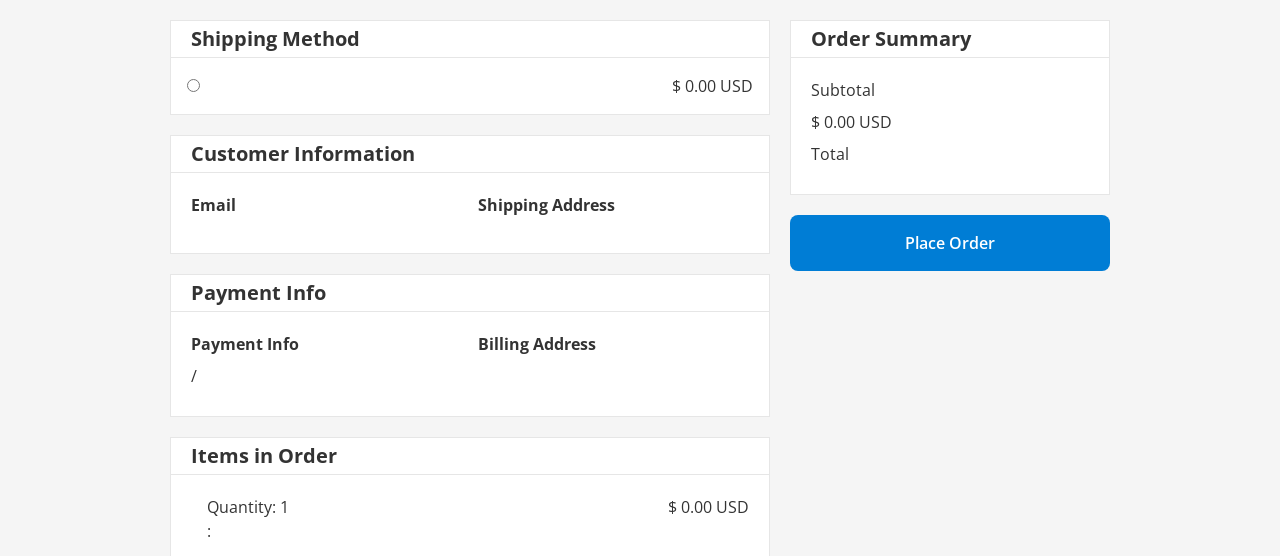

--- FILE ---
content_type: text/css
request_url: https://cdn.prod.website-files.com/5e0e0d00a2adbbd2155d94d3/css/weeklysafety.webflow.shared.72ff074b3.min.css
body_size: 35591
content:
html{-webkit-text-size-adjust:100%;-ms-text-size-adjust:100%;font-family:sans-serif}body{margin:0}article,aside,details,figcaption,figure,footer,header,hgroup,main,menu,nav,section,summary{display:block}audio,canvas,progress,video{vertical-align:baseline;display:inline-block}audio:not([controls]){height:0;display:none}[hidden],template{display:none}a{background-color:#0000}a:active,a:hover{outline:0}abbr[title]{border-bottom:1px dotted}b,strong{font-weight:700}dfn{font-style:italic}h1{margin:.67em 0;font-size:2em}mark{color:#000;background:#ff0}small{font-size:80%}sub,sup{vertical-align:baseline;font-size:75%;line-height:0;position:relative}sup{top:-.5em}sub{bottom:-.25em}img{border:0}svg:not(:root){overflow:hidden}hr{box-sizing:content-box;height:0}pre{overflow:auto}code,kbd,pre,samp{font-family:monospace;font-size:1em}button,input,optgroup,select,textarea{color:inherit;font:inherit;margin:0}button{overflow:visible}button,select{text-transform:none}button,html input[type=button],input[type=reset]{-webkit-appearance:button;cursor:pointer}button[disabled],html input[disabled]{cursor:default}button::-moz-focus-inner,input::-moz-focus-inner{border:0;padding:0}input{line-height:normal}input[type=checkbox],input[type=radio]{box-sizing:border-box;padding:0}input[type=number]::-webkit-inner-spin-button,input[type=number]::-webkit-outer-spin-button{height:auto}input[type=search]{-webkit-appearance:none}input[type=search]::-webkit-search-cancel-button,input[type=search]::-webkit-search-decoration{-webkit-appearance:none}legend{border:0;padding:0}textarea{overflow:auto}optgroup{font-weight:700}table{border-collapse:collapse;border-spacing:0}td,th{padding:0}@font-face{font-family:webflow-icons;src:url([data-uri])format("truetype");font-weight:400;font-style:normal}[class^=w-icon-],[class*=\ w-icon-]{speak:none;font-variant:normal;text-transform:none;-webkit-font-smoothing:antialiased;-moz-osx-font-smoothing:grayscale;font-style:normal;font-weight:400;line-height:1;font-family:webflow-icons!important}.w-icon-slider-right:before{content:""}.w-icon-slider-left:before{content:""}.w-icon-nav-menu:before{content:""}.w-icon-arrow-down:before,.w-icon-dropdown-toggle:before{content:""}.w-icon-file-upload-remove:before{content:""}.w-icon-file-upload-icon:before{content:""}*{box-sizing:border-box}html{height:100%}body{color:#333;background-color:#fff;min-height:100%;margin:0;font-family:Arial,sans-serif;font-size:14px;line-height:20px}img{vertical-align:middle;max-width:100%;display:inline-block}html.w-mod-touch *{background-attachment:scroll!important}.w-block{display:block}.w-inline-block{max-width:100%;display:inline-block}.w-clearfix:before,.w-clearfix:after{content:" ";grid-area:1/1/2/2;display:table}.w-clearfix:after{clear:both}.w-hidden{display:none}.w-button{color:#fff;line-height:inherit;cursor:pointer;background-color:#3898ec;border:0;border-radius:0;padding:9px 15px;text-decoration:none;display:inline-block}input.w-button{-webkit-appearance:button}html[data-w-dynpage] [data-w-cloak]{color:#0000!important}.w-code-block{margin:unset}pre.w-code-block code{all:inherit}.w-optimization{display:contents}.w-webflow-badge,.w-webflow-badge>img{box-sizing:unset;width:unset;height:unset;max-height:unset;max-width:unset;min-height:unset;min-width:unset;margin:unset;padding:unset;float:unset;clear:unset;border:unset;border-radius:unset;background:unset;background-image:unset;background-position:unset;background-size:unset;background-repeat:unset;background-origin:unset;background-clip:unset;background-attachment:unset;background-color:unset;box-shadow:unset;transform:unset;direction:unset;font-family:unset;font-weight:unset;color:unset;font-size:unset;line-height:unset;font-style:unset;font-variant:unset;text-align:unset;letter-spacing:unset;-webkit-text-decoration:unset;text-decoration:unset;text-indent:unset;text-transform:unset;list-style-type:unset;text-shadow:unset;vertical-align:unset;cursor:unset;white-space:unset;word-break:unset;word-spacing:unset;word-wrap:unset;transition:unset}.w-webflow-badge{white-space:nowrap;cursor:pointer;box-shadow:0 0 0 1px #0000001a,0 1px 3px #0000001a;visibility:visible!important;opacity:1!important;z-index:2147483647!important;color:#aaadb0!important;overflow:unset!important;background-color:#fff!important;border-radius:3px!important;width:auto!important;height:auto!important;margin:0!important;padding:6px!important;font-size:12px!important;line-height:14px!important;text-decoration:none!important;display:inline-block!important;position:fixed!important;inset:auto 12px 12px auto!important;transform:none!important}.w-webflow-badge>img{position:unset;visibility:unset!important;opacity:1!important;vertical-align:middle!important;display:inline-block!important}h1,h2,h3,h4,h5,h6{margin-bottom:10px;font-weight:700}h1{margin-top:20px;font-size:38px;line-height:44px}h2{margin-top:20px;font-size:32px;line-height:36px}h3{margin-top:20px;font-size:24px;line-height:30px}h4{margin-top:10px;font-size:18px;line-height:24px}h5{margin-top:10px;font-size:14px;line-height:20px}h6{margin-top:10px;font-size:12px;line-height:18px}p{margin-top:0;margin-bottom:10px}blockquote{border-left:5px solid #e2e2e2;margin:0 0 10px;padding:10px 20px;font-size:18px;line-height:22px}figure{margin:0 0 10px}figcaption{text-align:center;margin-top:5px}ul,ol{margin-top:0;margin-bottom:10px;padding-left:40px}.w-list-unstyled{padding-left:0;list-style:none}.w-embed:before,.w-embed:after{content:" ";grid-area:1/1/2/2;display:table}.w-embed:after{clear:both}.w-video{width:100%;padding:0;position:relative}.w-video iframe,.w-video object,.w-video embed{border:none;width:100%;height:100%;position:absolute;top:0;left:0}fieldset{border:0;margin:0;padding:0}button,[type=button],[type=reset]{cursor:pointer;-webkit-appearance:button;border:0}.w-form{margin:0 0 15px}.w-form-done{text-align:center;background-color:#ddd;padding:20px;display:none}.w-form-fail{background-color:#ffdede;margin-top:10px;padding:10px;display:none}label{margin-bottom:5px;font-weight:700;display:block}.w-input,.w-select{color:#333;vertical-align:middle;background-color:#fff;border:1px solid #ccc;width:100%;height:38px;margin-bottom:10px;padding:8px 12px;font-size:14px;line-height:1.42857;display:block}.w-input::placeholder,.w-select::placeholder{color:#999}.w-input:focus,.w-select:focus{border-color:#3898ec;outline:0}.w-input[disabled],.w-select[disabled],.w-input[readonly],.w-select[readonly],fieldset[disabled] .w-input,fieldset[disabled] .w-select{cursor:not-allowed}.w-input[disabled]:not(.w-input-disabled),.w-select[disabled]:not(.w-input-disabled),.w-input[readonly],.w-select[readonly],fieldset[disabled]:not(.w-input-disabled) .w-input,fieldset[disabled]:not(.w-input-disabled) .w-select{background-color:#eee}textarea.w-input,textarea.w-select{height:auto}.w-select{background-color:#f3f3f3}.w-select[multiple]{height:auto}.w-form-label{cursor:pointer;margin-bottom:0;font-weight:400;display:inline-block}.w-radio{margin-bottom:5px;padding-left:20px;display:block}.w-radio:before,.w-radio:after{content:" ";grid-area:1/1/2/2;display:table}.w-radio:after{clear:both}.w-radio-input{float:left;margin:3px 0 0 -20px;line-height:normal}.w-file-upload{margin-bottom:10px;display:block}.w-file-upload-input{opacity:0;z-index:-100;width:.1px;height:.1px;position:absolute;overflow:hidden}.w-file-upload-default,.w-file-upload-uploading,.w-file-upload-success{color:#333;display:inline-block}.w-file-upload-error{margin-top:10px;display:block}.w-file-upload-default.w-hidden,.w-file-upload-uploading.w-hidden,.w-file-upload-error.w-hidden,.w-file-upload-success.w-hidden{display:none}.w-file-upload-uploading-btn{cursor:pointer;background-color:#fafafa;border:1px solid #ccc;margin:0;padding:8px 12px;font-size:14px;font-weight:400;display:flex}.w-file-upload-file{background-color:#fafafa;border:1px solid #ccc;flex-grow:1;justify-content:space-between;margin:0;padding:8px 9px 8px 11px;display:flex}.w-file-upload-file-name{font-size:14px;font-weight:400;display:block}.w-file-remove-link{cursor:pointer;width:auto;height:auto;margin-top:3px;margin-left:10px;padding:3px;display:block}.w-icon-file-upload-remove{margin:auto;font-size:10px}.w-file-upload-error-msg{color:#ea384c;padding:2px 0;display:inline-block}.w-file-upload-info{padding:0 12px;line-height:38px;display:inline-block}.w-file-upload-label{cursor:pointer;background-color:#fafafa;border:1px solid #ccc;margin:0;padding:8px 12px;font-size:14px;font-weight:400;display:inline-block}.w-icon-file-upload-icon,.w-icon-file-upload-uploading{width:20px;margin-right:8px;display:inline-block}.w-icon-file-upload-uploading{height:20px}.w-container{max-width:940px;margin-left:auto;margin-right:auto}.w-container:before,.w-container:after{content:" ";grid-area:1/1/2/2;display:table}.w-container:after{clear:both}.w-container .w-row{margin-left:-10px;margin-right:-10px}.w-row:before,.w-row:after{content:" ";grid-area:1/1/2/2;display:table}.w-row:after{clear:both}.w-row .w-row{margin-left:0;margin-right:0}.w-col{float:left;width:100%;min-height:1px;padding-left:10px;padding-right:10px;position:relative}.w-col .w-col{padding-left:0;padding-right:0}.w-col-1{width:8.33333%}.w-col-2{width:16.6667%}.w-col-3{width:25%}.w-col-4{width:33.3333%}.w-col-5{width:41.6667%}.w-col-6{width:50%}.w-col-7{width:58.3333%}.w-col-8{width:66.6667%}.w-col-9{width:75%}.w-col-10{width:83.3333%}.w-col-11{width:91.6667%}.w-col-12{width:100%}.w-hidden-main{display:none!important}@media screen and (max-width:991px){.w-container{max-width:728px}.w-hidden-main{display:inherit!important}.w-hidden-medium{display:none!important}.w-col-medium-1{width:8.33333%}.w-col-medium-2{width:16.6667%}.w-col-medium-3{width:25%}.w-col-medium-4{width:33.3333%}.w-col-medium-5{width:41.6667%}.w-col-medium-6{width:50%}.w-col-medium-7{width:58.3333%}.w-col-medium-8{width:66.6667%}.w-col-medium-9{width:75%}.w-col-medium-10{width:83.3333%}.w-col-medium-11{width:91.6667%}.w-col-medium-12{width:100%}.w-col-stack{width:100%;left:auto;right:auto}}@media screen and (max-width:767px){.w-hidden-main,.w-hidden-medium{display:inherit!important}.w-hidden-small{display:none!important}.w-row,.w-container .w-row{margin-left:0;margin-right:0}.w-col{width:100%;left:auto;right:auto}.w-col-small-1{width:8.33333%}.w-col-small-2{width:16.6667%}.w-col-small-3{width:25%}.w-col-small-4{width:33.3333%}.w-col-small-5{width:41.6667%}.w-col-small-6{width:50%}.w-col-small-7{width:58.3333%}.w-col-small-8{width:66.6667%}.w-col-small-9{width:75%}.w-col-small-10{width:83.3333%}.w-col-small-11{width:91.6667%}.w-col-small-12{width:100%}}@media screen and (max-width:479px){.w-container{max-width:none}.w-hidden-main,.w-hidden-medium,.w-hidden-small{display:inherit!important}.w-hidden-tiny{display:none!important}.w-col{width:100%}.w-col-tiny-1{width:8.33333%}.w-col-tiny-2{width:16.6667%}.w-col-tiny-3{width:25%}.w-col-tiny-4{width:33.3333%}.w-col-tiny-5{width:41.6667%}.w-col-tiny-6{width:50%}.w-col-tiny-7{width:58.3333%}.w-col-tiny-8{width:66.6667%}.w-col-tiny-9{width:75%}.w-col-tiny-10{width:83.3333%}.w-col-tiny-11{width:91.6667%}.w-col-tiny-12{width:100%}}.w-widget{position:relative}.w-widget-map{width:100%;height:400px}.w-widget-map label{width:auto;display:inline}.w-widget-map img{max-width:inherit}.w-widget-map .gm-style-iw{text-align:center}.w-widget-map .gm-style-iw>button{display:none!important}.w-widget-twitter{overflow:hidden}.w-widget-twitter-count-shim{vertical-align:top;text-align:center;background:#fff;border:1px solid #758696;border-radius:3px;width:28px;height:20px;display:inline-block;position:relative}.w-widget-twitter-count-shim *{pointer-events:none;-webkit-user-select:none;user-select:none}.w-widget-twitter-count-shim .w-widget-twitter-count-inner{text-align:center;color:#999;font-family:serif;font-size:15px;line-height:12px;position:relative}.w-widget-twitter-count-shim .w-widget-twitter-count-clear{display:block;position:relative}.w-widget-twitter-count-shim.w--large{width:36px;height:28px}.w-widget-twitter-count-shim.w--large .w-widget-twitter-count-inner{font-size:18px;line-height:18px}.w-widget-twitter-count-shim:not(.w--vertical){margin-left:5px;margin-right:8px}.w-widget-twitter-count-shim:not(.w--vertical).w--large{margin-left:6px}.w-widget-twitter-count-shim:not(.w--vertical):before,.w-widget-twitter-count-shim:not(.w--vertical):after{content:" ";pointer-events:none;border:solid #0000;width:0;height:0;position:absolute;top:50%;left:0}.w-widget-twitter-count-shim:not(.w--vertical):before{border-width:4px;border-color:#75869600 #5d6c7b #75869600 #75869600;margin-top:-4px;margin-left:-9px}.w-widget-twitter-count-shim:not(.w--vertical).w--large:before{border-width:5px;margin-top:-5px;margin-left:-10px}.w-widget-twitter-count-shim:not(.w--vertical):after{border-width:4px;border-color:#fff0 #fff #fff0 #fff0;margin-top:-4px;margin-left:-8px}.w-widget-twitter-count-shim:not(.w--vertical).w--large:after{border-width:5px;margin-top:-5px;margin-left:-9px}.w-widget-twitter-count-shim.w--vertical{width:61px;height:33px;margin-bottom:8px}.w-widget-twitter-count-shim.w--vertical:before,.w-widget-twitter-count-shim.w--vertical:after{content:" ";pointer-events:none;border:solid #0000;width:0;height:0;position:absolute;top:100%;left:50%}.w-widget-twitter-count-shim.w--vertical:before{border-width:5px;border-color:#5d6c7b #75869600 #75869600;margin-left:-5px}.w-widget-twitter-count-shim.w--vertical:after{border-width:4px;border-color:#fff #fff0 #fff0;margin-left:-4px}.w-widget-twitter-count-shim.w--vertical .w-widget-twitter-count-inner{font-size:18px;line-height:22px}.w-widget-twitter-count-shim.w--vertical.w--large{width:76px}.w-background-video{color:#fff;height:500px;position:relative;overflow:hidden}.w-background-video>video{object-fit:cover;z-index:-100;background-position:50%;background-size:cover;width:100%;height:100%;margin:auto;position:absolute;inset:-100%}.w-background-video>video::-webkit-media-controls-start-playback-button{-webkit-appearance:none;display:none!important}.w-background-video--control{background-color:#0000;padding:0;position:absolute;bottom:1em;right:1em}.w-background-video--control>[hidden]{display:none!important}.w-slider{text-align:center;clear:both;-webkit-tap-highlight-color:#0000;tap-highlight-color:#0000;background:#ddd;height:300px;position:relative}.w-slider-mask{z-index:1;white-space:nowrap;height:100%;display:block;position:relative;left:0;right:0;overflow:hidden}.w-slide{vertical-align:top;white-space:normal;text-align:left;width:100%;height:100%;display:inline-block;position:relative}.w-slider-nav{z-index:2;text-align:center;-webkit-tap-highlight-color:#0000;tap-highlight-color:#0000;height:40px;margin:auto;padding-top:10px;position:absolute;inset:auto 0 0}.w-slider-nav.w-round>div{border-radius:100%}.w-slider-nav.w-num>div{font-size:inherit;line-height:inherit;width:auto;height:auto;padding:.2em .5em}.w-slider-nav.w-shadow>div{box-shadow:0 0 3px #3336}.w-slider-nav-invert{color:#fff}.w-slider-nav-invert>div{background-color:#2226}.w-slider-nav-invert>div.w-active{background-color:#222}.w-slider-dot{cursor:pointer;background-color:#fff6;width:1em;height:1em;margin:0 3px .5em;transition:background-color .1s,color .1s;display:inline-block;position:relative}.w-slider-dot.w-active{background-color:#fff}.w-slider-dot:focus{outline:none;box-shadow:0 0 0 2px #fff}.w-slider-dot:focus.w-active{box-shadow:none}.w-slider-arrow-left,.w-slider-arrow-right{cursor:pointer;color:#fff;-webkit-tap-highlight-color:#0000;tap-highlight-color:#0000;-webkit-user-select:none;user-select:none;width:80px;margin:auto;font-size:40px;position:absolute;inset:0;overflow:hidden}.w-slider-arrow-left [class^=w-icon-],.w-slider-arrow-right [class^=w-icon-],.w-slider-arrow-left [class*=\ w-icon-],.w-slider-arrow-right [class*=\ w-icon-]{position:absolute}.w-slider-arrow-left:focus,.w-slider-arrow-right:focus{outline:0}.w-slider-arrow-left{z-index:3;right:auto}.w-slider-arrow-right{z-index:4;left:auto}.w-icon-slider-left,.w-icon-slider-right{width:1em;height:1em;margin:auto;inset:0}.w-slider-aria-label{clip:rect(0 0 0 0);border:0;width:1px;height:1px;margin:-1px;padding:0;position:absolute;overflow:hidden}.w-slider-force-show{display:block!important}.w-dropdown{text-align:left;z-index:900;margin-left:auto;margin-right:auto;display:inline-block;position:relative}.w-dropdown-btn,.w-dropdown-toggle,.w-dropdown-link{vertical-align:top;color:#222;text-align:left;white-space:nowrap;margin-left:auto;margin-right:auto;padding:20px;text-decoration:none;position:relative}.w-dropdown-toggle{-webkit-user-select:none;user-select:none;cursor:pointer;padding-right:40px;display:inline-block}.w-dropdown-toggle:focus{outline:0}.w-icon-dropdown-toggle{width:1em;height:1em;margin:auto 20px auto auto;position:absolute;top:0;bottom:0;right:0}.w-dropdown-list{background:#ddd;min-width:100%;display:none;position:absolute}.w-dropdown-list.w--open{display:block}.w-dropdown-link{color:#222;padding:10px 20px;display:block}.w-dropdown-link.w--current{color:#0082f3}.w-dropdown-link:focus{outline:0}@media screen and (max-width:767px){.w-nav-brand{padding-left:10px}}.w-lightbox-backdrop{cursor:auto;letter-spacing:normal;text-indent:0;text-shadow:none;text-transform:none;visibility:visible;white-space:normal;word-break:normal;word-spacing:normal;word-wrap:normal;color:#fff;text-align:center;z-index:2000;opacity:0;-webkit-user-select:none;-moz-user-select:none;-webkit-tap-highlight-color:transparent;background:#000000e6;outline:0;font-family:Helvetica Neue,Helvetica,Ubuntu,Segoe UI,Verdana,sans-serif;font-size:17px;font-style:normal;font-weight:300;line-height:1.2;list-style:disc;position:fixed;inset:0;-webkit-transform:translate(0)}.w-lightbox-backdrop,.w-lightbox-container{-webkit-overflow-scrolling:touch;height:100%;overflow:auto}.w-lightbox-content{height:100vh;position:relative;overflow:hidden}.w-lightbox-view{opacity:0;width:100vw;height:100vh;position:absolute}.w-lightbox-view:before{content:"";height:100vh}.w-lightbox-group,.w-lightbox-group .w-lightbox-view,.w-lightbox-group .w-lightbox-view:before{height:86vh}.w-lightbox-frame,.w-lightbox-view:before{vertical-align:middle;display:inline-block}.w-lightbox-figure{margin:0;position:relative}.w-lightbox-group .w-lightbox-figure{cursor:pointer}.w-lightbox-img{width:auto;max-width:none;height:auto}.w-lightbox-image{float:none;max-width:100vw;max-height:100vh;display:block}.w-lightbox-group .w-lightbox-image{max-height:86vh}.w-lightbox-caption{text-align:left;text-overflow:ellipsis;white-space:nowrap;background:#0006;padding:.5em 1em;position:absolute;bottom:0;left:0;right:0;overflow:hidden}.w-lightbox-embed{width:100%;height:100%;position:absolute;inset:0}.w-lightbox-control{cursor:pointer;background-position:50%;background-repeat:no-repeat;background-size:24px;width:4em;transition:all .3s;position:absolute;top:0}.w-lightbox-left{background-image:url([data-uri]);display:none;bottom:0;left:0}.w-lightbox-right{background-image:url([data-uri]);display:none;bottom:0;right:0}.w-lightbox-close{background-image:url([data-uri]);background-size:18px;height:2.6em;right:0}.w-lightbox-strip{white-space:nowrap;padding:0 1vh;line-height:0;position:absolute;bottom:0;left:0;right:0;overflow:auto hidden}.w-lightbox-item{box-sizing:content-box;cursor:pointer;width:10vh;padding:2vh 1vh;display:inline-block;-webkit-transform:translate(0,0)}.w-lightbox-active{opacity:.3}.w-lightbox-thumbnail{background:#222;height:10vh;position:relative;overflow:hidden}.w-lightbox-thumbnail-image{position:absolute;top:0;left:0}.w-lightbox-thumbnail .w-lightbox-tall{width:100%;top:50%;transform:translateY(-50%)}.w-lightbox-thumbnail .w-lightbox-wide{height:100%;left:50%;transform:translate(-50%)}.w-lightbox-spinner{box-sizing:border-box;border:5px solid #0006;border-radius:50%;width:40px;height:40px;margin-top:-20px;margin-left:-20px;animation:.8s linear infinite spin;position:absolute;top:50%;left:50%}.w-lightbox-spinner:after{content:"";border:3px solid #0000;border-bottom-color:#fff;border-radius:50%;position:absolute;inset:-4px}.w-lightbox-hide{display:none}.w-lightbox-noscroll{overflow:hidden}@media (min-width:768px){.w-lightbox-content{height:96vh;margin-top:2vh}.w-lightbox-view,.w-lightbox-view:before{height:96vh}.w-lightbox-group,.w-lightbox-group .w-lightbox-view,.w-lightbox-group .w-lightbox-view:before{height:84vh}.w-lightbox-image{max-width:96vw;max-height:96vh}.w-lightbox-group .w-lightbox-image{max-width:82.3vw;max-height:84vh}.w-lightbox-left,.w-lightbox-right{opacity:.5;display:block}.w-lightbox-close{opacity:.8}.w-lightbox-control:hover{opacity:1}}.w-lightbox-inactive,.w-lightbox-inactive:hover{opacity:0}.w-richtext:before,.w-richtext:after{content:" ";grid-area:1/1/2/2;display:table}.w-richtext:after{clear:both}.w-richtext[contenteditable=true]:before,.w-richtext[contenteditable=true]:after{white-space:initial}.w-richtext ol,.w-richtext ul{overflow:hidden}.w-richtext .w-richtext-figure-selected.w-richtext-figure-type-video div:after,.w-richtext .w-richtext-figure-selected[data-rt-type=video] div:after,.w-richtext .w-richtext-figure-selected.w-richtext-figure-type-image div,.w-richtext .w-richtext-figure-selected[data-rt-type=image] div{outline:2px solid #2895f7}.w-richtext figure.w-richtext-figure-type-video>div:after,.w-richtext figure[data-rt-type=video]>div:after{content:"";display:none;position:absolute;inset:0}.w-richtext figure{max-width:60%;position:relative}.w-richtext figure>div:before{cursor:default!important}.w-richtext figure img{width:100%}.w-richtext figure figcaption.w-richtext-figcaption-placeholder{opacity:.6}.w-richtext figure div{color:#0000;font-size:0}.w-richtext figure.w-richtext-figure-type-image,.w-richtext figure[data-rt-type=image]{display:table}.w-richtext figure.w-richtext-figure-type-image>div,.w-richtext figure[data-rt-type=image]>div{display:inline-block}.w-richtext figure.w-richtext-figure-type-image>figcaption,.w-richtext figure[data-rt-type=image]>figcaption{caption-side:bottom;display:table-caption}.w-richtext figure.w-richtext-figure-type-video,.w-richtext figure[data-rt-type=video]{width:60%;height:0}.w-richtext figure.w-richtext-figure-type-video iframe,.w-richtext figure[data-rt-type=video] iframe{width:100%;height:100%;position:absolute;top:0;left:0}.w-richtext figure.w-richtext-figure-type-video>div,.w-richtext figure[data-rt-type=video]>div{width:100%}.w-richtext figure.w-richtext-align-center{clear:both;margin-left:auto;margin-right:auto}.w-richtext figure.w-richtext-align-center.w-richtext-figure-type-image>div,.w-richtext figure.w-richtext-align-center[data-rt-type=image]>div{max-width:100%}.w-richtext figure.w-richtext-align-normal{clear:both}.w-richtext figure.w-richtext-align-fullwidth{text-align:center;clear:both;width:100%;max-width:100%;margin-left:auto;margin-right:auto;display:block}.w-richtext figure.w-richtext-align-fullwidth>div{padding-bottom:inherit;display:inline-block}.w-richtext figure.w-richtext-align-fullwidth>figcaption{display:block}.w-richtext figure.w-richtext-align-floatleft{float:left;clear:none;margin-right:15px}.w-richtext figure.w-richtext-align-floatright{float:right;clear:none;margin-left:15px}.w-nav{z-index:1000;background:#ddd;position:relative}.w-nav:before,.w-nav:after{content:" ";grid-area:1/1/2/2;display:table}.w-nav:after{clear:both}.w-nav-brand{float:left;color:#333;text-decoration:none;position:relative}.w-nav-link{vertical-align:top;color:#222;text-align:left;margin-left:auto;margin-right:auto;padding:20px;text-decoration:none;display:inline-block;position:relative}.w-nav-link.w--current{color:#0082f3}.w-nav-menu{float:right;position:relative}[data-nav-menu-open]{text-align:center;background:#c8c8c8;min-width:200px;position:absolute;top:100%;left:0;right:0;overflow:visible;display:block!important}.w--nav-link-open{display:block;position:relative}.w-nav-overlay{width:100%;display:none;position:absolute;top:100%;left:0;right:0;overflow:hidden}.w-nav-overlay [data-nav-menu-open]{top:0}.w-nav[data-animation=over-left] .w-nav-overlay{width:auto}.w-nav[data-animation=over-left] .w-nav-overlay,.w-nav[data-animation=over-left] [data-nav-menu-open]{z-index:1;top:0;right:auto}.w-nav[data-animation=over-right] .w-nav-overlay{width:auto}.w-nav[data-animation=over-right] .w-nav-overlay,.w-nav[data-animation=over-right] [data-nav-menu-open]{z-index:1;top:0;left:auto}.w-nav-button{float:right;cursor:pointer;-webkit-tap-highlight-color:#0000;tap-highlight-color:#0000;-webkit-user-select:none;user-select:none;padding:18px;font-size:24px;display:none;position:relative}.w-nav-button:focus{outline:0}.w-nav-button.w--open{color:#fff;background-color:#c8c8c8}.w-nav[data-collapse=all] .w-nav-menu{display:none}.w-nav[data-collapse=all] .w-nav-button,.w--nav-dropdown-open,.w--nav-dropdown-toggle-open{display:block}.w--nav-dropdown-list-open{position:static}@media screen and (max-width:991px){.w-nav[data-collapse=medium] .w-nav-menu{display:none}.w-nav[data-collapse=medium] .w-nav-button{display:block}}@media screen and (max-width:767px){.w-nav[data-collapse=small] .w-nav-menu{display:none}.w-nav[data-collapse=small] .w-nav-button{display:block}.w-nav-brand{padding-left:10px}}@media screen and (max-width:479px){.w-nav[data-collapse=tiny] .w-nav-menu{display:none}.w-nav[data-collapse=tiny] .w-nav-button{display:block}}.w-tabs{position:relative}.w-tabs:before,.w-tabs:after{content:" ";grid-area:1/1/2/2;display:table}.w-tabs:after{clear:both}.w-tab-menu{position:relative}.w-tab-link{vertical-align:top;text-align:left;cursor:pointer;color:#222;background-color:#ddd;padding:9px 30px;text-decoration:none;display:inline-block;position:relative}.w-tab-link.w--current{background-color:#c8c8c8}.w-tab-link:focus{outline:0}.w-tab-content{display:block;position:relative;overflow:hidden}.w-tab-pane{display:none;position:relative}.w--tab-active{display:block}@media screen and (max-width:479px){.w-tab-link{display:block}}.w-ix-emptyfix:after{content:""}@keyframes spin{0%{transform:rotate(0)}to{transform:rotate(360deg)}}.w-dyn-empty{background-color:#ddd;padding:10px}.w-dyn-hide,.w-dyn-bind-empty,.w-condition-invisible{display:none!important}.wf-layout-layout{display:grid}@font-face{font-family:"Exo [Custom]";src:url(https://cdn.prod.website-files.com/5e0e0d00a2adbbd2155d94d3/622a3f208e557941b12286cc_exo-extra-bold-italic-800.woff2)format("woff2");font-weight:800;font-style:italic;font-display:swap}@font-face{font-family:"Exo [Custom]";src:url(https://cdn.prod.website-files.com/5e0e0d00a2adbbd2155d94d3/622a40a70fc2db7ac8dc4e72_exo-extra-bold-normal-800.woff2)format("woff2");font-weight:800;font-style:normal;font-display:swap}@font-face{font-family:"Open Sans [Custom]";src:url(https://cdn.prod.website-files.com/5e0e0d00a2adbbd2155d94d3/622a42f8c72dca1deb7c2b25_400-opensans-italic.woff2)format("woff2");font-weight:400;font-style:italic;font-display:swap}@font-face{font-family:"Open Sans [Custom]";src:url(https://cdn.prod.website-files.com/5e0e0d00a2adbbd2155d94d3/622a42f8c72dca1deb7c2b25_400-opensans-italic.woff2)format("woff2");font-weight:600;font-style:italic;font-display:swap}@font-face{font-family:"Open Sans [Custom]";src:url(https://cdn.prod.website-files.com/5e0e0d00a2adbbd2155d94d3/622a42f8c72dca1deb7c2b25_400-opensans-italic.woff2)format("woff2");font-weight:700;font-style:italic;font-display:swap}@font-face{font-family:"Open Sans [Custom]";src:url(https://cdn.prod.website-files.com/5e0e0d00a2adbbd2155d94d3/622a49937a7c462b715cf2c0_400-opensans-normal.woff2)format("woff2");font-weight:400;font-style:normal;font-display:swap}@font-face{font-family:"Open Sans [Custom]";src:url(https://cdn.prod.website-files.com/5e0e0d00a2adbbd2155d94d3/622a49937a7c462b715cf2c0_400-opensans-normal.woff2)format("woff2");font-weight:600;font-style:normal;font-display:swap}@font-face{font-family:"Open Sans [Custom]";src:url(https://cdn.prod.website-files.com/5e0e0d00a2adbbd2155d94d3/622a49937a7c462b715cf2c0_400-opensans-normal.woff2)format("woff2");font-weight:700;font-style:normal;font-display:swap}@font-face{font-family:"Open Sans [Custom]";src:url(https://cdn.prod.website-files.com/5e0e0d00a2adbbd2155d94d3/622a5ea61a4b3caeeabbe6ff_300-opensans-italic.woff2)format("woff2");font-weight:300;font-style:italic;font-display:swap}@font-face{font-family:"Open Sans [Custom]";src:url(https://cdn.prod.website-files.com/5e0e0d00a2adbbd2155d94d3/622a5ec1d1004aa0808bf131_300-opensans-normal.woff2)format("woff2");font-weight:300;font-style:normal;font-display:swap}@font-face{font-family:"Open Sans [Custom]";src:url(https://cdn.prod.website-files.com/5e0e0d00a2adbbd2155d94d3/622a5fc0c1efb41dc7ae5b5b_800-opensans-italic.woff2)format("woff2");font-weight:800;font-style:italic;font-display:swap}@font-face{font-family:"Open Sans [Custom]";src:url(https://cdn.prod.website-files.com/5e0e0d00a2adbbd2155d94d3/622a5fdbac0790fbf9bebef6_800-opensans-normal.woff2)format("woff2");font-weight:800;font-style:normal;font-display:swap}@font-face{font-family:"Exo [Custom]";src:url(https://cdn.prod.website-files.com/5e0e0d00a2adbbd2155d94d3/622a6fd6811fb5218781cee5_500-exo-italic.woff2)format("woff2");font-weight:500;font-style:italic;font-display:swap}@font-face{font-family:"Exo [Custom]";src:url(https://cdn.prod.website-files.com/5e0e0d00a2adbbd2155d94d3/622a6fedd27f6240c88cc659_500-exo-normal.woff2)format("woff2");font-weight:500;font-style:normal;font-display:swap}:root{--off-black:#333;--white:white;--bright-blue:#0096ff;--dark-blue:#1e345b;--hyper-blue:#000ce4;--darker-grey:#7d7d7d;--forest-green:#019700;--royal-blue:#3b78e6;--white-smoke:#f3f3f3;--official-red:#dc0000;--steel-blue:#007dd5;--pale-blue:#d8e9ff;--dark-grey:#999;--grey:gainsboro;--black:black;--dark-red:#a00;--relume-library-lite-rl-white:white;--relume-library-lite-rl-black:black;--dodger-blue:#2ba8ff}.w-layout-grid{grid-row-gap:16px;grid-column-gap:16px;grid-template-rows:auto auto;grid-template-columns:1fr 1fr;grid-auto-columns:1fr;display:grid}.w-embed-youtubevideo{background-image:url(https://d3e54v103j8qbb.cloudfront.net/static/youtube-placeholder.2b05e7d68d.svg);background-position:50%;background-size:cover;width:100%;padding-bottom:0;padding-left:0;padding-right:0;position:relative}.w-embed-youtubevideo:empty{min-height:75px;padding-bottom:56.25%}.w-pagination-wrapper{flex-wrap:wrap;justify-content:center;display:flex}.w-pagination-previous{color:#333;background-color:#fafafa;border:1px solid #ccc;border-radius:2px;margin-left:10px;margin-right:10px;padding:9px 20px;font-size:14px;display:block}.w-pagination-previous-icon{margin-right:4px}.w-pagination-next{color:#333;background-color:#fafafa;border:1px solid #ccc;border-radius:2px;margin-left:10px;margin-right:10px;padding:9px 20px;font-size:14px;display:block}.w-pagination-next-icon{margin-left:4px}.w-page-count{text-align:center;width:100%;margin-top:20px}.w-layout-layout{grid-row-gap:20px;grid-column-gap:20px;grid-auto-columns:1fr;justify-content:center;padding:20px}.w-layout-cell{flex-direction:column;justify-content:flex-start;align-items:flex-start;display:flex}.w-form-formradioinput--inputType-custom{border:1px solid #ccc;border-radius:50%;width:12px;height:12px}.w-form-formradioinput--inputType-custom.w--redirected-focus{box-shadow:0 0 3px 1px #3898ec}.w-form-formradioinput--inputType-custom.w--redirected-checked{border-width:4px;border-color:#3898ec}.w-checkbox{margin-bottom:5px;padding-left:20px;display:block}.w-checkbox:before{content:" ";grid-area:1/1/2/2;display:table}.w-checkbox:after{content:" ";clear:both;grid-area:1/1/2/2;display:table}.w-checkbox-input{float:left;margin:4px 0 0 -20px;line-height:normal}.w-checkbox-input--inputType-custom{border:1px solid #ccc;border-radius:2px;width:12px;height:12px}.w-checkbox-input--inputType-custom.w--redirected-checked{background-color:#3898ec;background-image:url(https://d3e54v103j8qbb.cloudfront.net/static/custom-checkbox-checkmark.589d534424.svg);background-position:50%;background-repeat:no-repeat;background-size:cover;border-color:#3898ec}.w-checkbox-input--inputType-custom.w--redirected-focus{box-shadow:0 0 3px 1px #3898ec}.w-commerce-commercecartwrapper{display:inline-block;position:relative}.w-commerce-commercecartopenlink{color:#fff;cursor:pointer;-webkit-appearance:none;appearance:none;background-color:#3898ec;border-width:0;border-radius:0;align-items:center;padding:9px 15px;text-decoration:none;display:flex}.w-commerce-commercecartopenlinkicon{margin-right:8px}.w-commerce-commercecartopenlinkcount{color:#3898ec;text-align:center;background-color:#fff;border-radius:9px;min-width:18px;height:18px;margin-left:8px;padding-left:6px;padding-right:6px;font-size:11px;font-weight:700;line-height:18px;display:inline-block}.w-commerce-commercecartcontainerwrapper{z-index:1001;background-color:#000c;position:fixed;inset:0}.w-commerce-commercecartcontainerwrapper--cartType-modal{flex-direction:column;justify-content:center;align-items:center;display:flex}.w-commerce-commercecartcontainerwrapper--cartType-leftSidebar{flex-direction:row;justify-content:flex-start;align-items:stretch;display:flex}.w-commerce-commercecartcontainerwrapper--cartType-rightSidebar{flex-direction:row;justify-content:flex-end;align-items:stretch;display:flex}.w-commerce-commercecartcontainerwrapper--cartType-leftDropdown{background-color:#0000;position:absolute;inset:100% auto auto 0}.w-commerce-commercecartcontainerwrapper--cartType-rightDropdown{background-color:#0000;position:absolute;inset:100% 0 auto auto}.w-commerce-commercecartcontainer{background-color:#fff;flex-direction:column;width:100%;min-width:320px;max-width:480px;display:flex;overflow:auto;box-shadow:0 5px 25px #00000040}.w-commerce-commercecartheader{border-bottom:1px solid #e6e6e6;flex:none;justify-content:space-between;align-items:center;padding:16px 24px;display:flex;position:relative}.w-commerce-commercecartheading{margin-top:0;margin-bottom:0;padding-left:0;padding-right:0}.w-commerce-commercecartcloselink{width:16px;height:16px}.w-commerce-commercecartformwrapper{flex-direction:column;flex:1;display:flex}.w-commerce-commercecartform{flex-direction:column;flex:1;justify-content:flex-start;display:flex}.w-commerce-commercecartlist{-webkit-overflow-scrolling:touch;flex:1;padding:12px 24px;overflow:auto}.w-commerce-commercecartitem{align-items:flex-start;padding-top:12px;padding-bottom:12px;display:flex}.w-commerce-commercecartitemimage{width:60px;height:0%}.w-commerce-commercecartiteminfo{flex-direction:column;flex:1;margin-left:16px;margin-right:16px;display:flex}.w-commerce-commercecartproductname{font-weight:700}.w-commerce-commercecartoptionlist{margin-bottom:0;padding-left:0;text-decoration:none;list-style-type:none}.w-commerce-commercecartquantity{-webkit-appearance:none;appearance:none;background-color:#fafafa;border:1px solid #ddd;border-radius:3px;width:60px;height:38px;margin-bottom:10px;padding:8px 6px 8px 12px;line-height:20px;display:block}.w-commerce-commercecartquantity::placeholder{color:#999}.w-commerce-commercecartquantity:focus{border-color:#3898ec;outline-style:none}.w-commerce-commercecartfooter{border-top:1px solid #e6e6e6;flex-direction:column;flex:none;padding:16px 24px 24px;display:flex}.w-commerce-commercecartlineitem{flex:none;justify-content:space-between;align-items:baseline;margin-bottom:16px;display:flex}.w-commerce-commercecartordervalue{font-weight:700}.w-commerce-commercecartapplepaybutton{color:#fff;cursor:pointer;-webkit-appearance:none;appearance:none;background-color:#000;border-width:0;border-radius:2px;align-items:center;height:38px;min-height:30px;margin-bottom:8px;padding:0;text-decoration:none;display:flex}.w-commerce-commercecartapplepayicon{width:100%;height:50%;min-height:20px}.w-commerce-commercecartquickcheckoutbutton{color:#fff;cursor:pointer;-webkit-appearance:none;appearance:none;background-color:#000;border-width:0;border-radius:2px;justify-content:center;align-items:center;height:38px;margin-bottom:8px;padding:0 15px;text-decoration:none;display:flex}.w-commerce-commercequickcheckoutgoogleicon,.w-commerce-commercequickcheckoutmicrosofticon{margin-right:8px;display:block}.w-commerce-commercecartcheckoutbutton{color:#fff;cursor:pointer;-webkit-appearance:none;appearance:none;text-align:center;background-color:#3898ec;border-width:0;border-radius:2px;align-items:center;padding:9px 15px;text-decoration:none;display:block}.w-commerce-commercecartemptystate{flex:1;justify-content:center;align-items:center;padding-top:100px;padding-bottom:100px;display:flex}.w-commerce-commercecarterrorstate{background-color:#ffdede;flex:none;margin:0 24px 24px;padding:10px}.w-commerce-commerceaddtocartform{margin:0 0 15px}.w-commerce-commerceaddtocartoptionpillgroup{margin-bottom:10px;display:flex}.w-commerce-commerceaddtocartoptionpill{color:#000;cursor:pointer;background-color:#fff;border:1px solid #000;margin-right:10px;padding:8px 15px}.w-commerce-commerceaddtocartoptionpill.w--ecommerce-pill-selected{color:#fff;background-color:#000}.w-commerce-commerceaddtocartoptionpill.w--ecommerce-pill-disabled{color:#666;cursor:not-allowed;background-color:#e6e6e6;border-color:#e6e6e6;outline-style:none}.w-commerce-commerceaddtocartquantityinput{-webkit-appearance:none;appearance:none;background-color:#fafafa;border:1px solid #ddd;border-radius:3px;width:60px;height:38px;margin-bottom:10px;padding:8px 6px 8px 12px;line-height:20px;display:block}.w-commerce-commerceaddtocartquantityinput::placeholder{color:#999}.w-commerce-commerceaddtocartquantityinput:focus{border-color:#3898ec;outline-style:none}.w-commerce-commerceaddtocartbutton{color:#fff;cursor:pointer;-webkit-appearance:none;appearance:none;background-color:#3898ec;border-width:0;border-radius:0;align-items:center;padding:9px 15px;text-decoration:none;display:flex}.w-commerce-commerceaddtocartbutton.w--ecommerce-add-to-cart-disabled{color:#666;cursor:not-allowed;background-color:#e6e6e6;border-color:#e6e6e6;outline-style:none}.w-commerce-commercebuynowbutton{color:#fff;cursor:pointer;-webkit-appearance:none;appearance:none;background-color:#3898ec;border-width:0;border-radius:0;align-items:center;margin-top:10px;padding:9px 15px;text-decoration:none;display:inline-block}.w-commerce-commercebuynowbutton.w--ecommerce-buy-now-disabled{color:#666;cursor:not-allowed;background-color:#e6e6e6;border-color:#e6e6e6;outline-style:none}.w-commerce-commerceaddtocartoutofstock{background-color:#ddd;margin-top:10px;padding:10px}.w-commerce-commerceaddtocarterror{background-color:#ffdede;margin-top:10px;padding:10px}.w-commerce-commercecheckoutformcontainer{background-color:#f5f5f5;width:100%;min-height:100vh;padding:20px}.w-commerce-commercelayoutcontainer{justify-content:center;align-items:flex-start;display:flex}.w-commerce-commercelayoutmain{flex:0 800px;margin-right:20px}.w-commerce-commercecheckoutcustomerinfowrapper{margin-bottom:20px}.w-commerce-commercecheckoutblockheader{background-color:#fff;border:1px solid #e6e6e6;justify-content:space-between;align-items:baseline;padding:4px 20px;display:flex}.w-commerce-commercecheckoutblockcontent{background-color:#fff;border-bottom:1px solid #e6e6e6;border-left:1px solid #e6e6e6;border-right:1px solid #e6e6e6;padding:20px}.w-commerce-commercecheckoutlabel{margin-bottom:8px}.w-commerce-commercecheckoutemailinput{-webkit-appearance:none;appearance:none;background-color:#fafafa;border:1px solid #ddd;border-radius:3px;width:100%;height:38px;margin-bottom:0;padding:8px 12px;line-height:20px;display:block}.w-commerce-commercecheckoutemailinput::placeholder{color:#999}.w-commerce-commercecheckoutemailinput:focus{border-color:#3898ec;outline-style:none}.w-commerce-commercecheckoutshippingaddresswrapper{margin-bottom:20px}.w-commerce-commercecheckoutshippingfullname{-webkit-appearance:none;appearance:none;background-color:#fafafa;border:1px solid #ddd;border-radius:3px;width:100%;height:38px;margin-bottom:16px;padding:8px 12px;line-height:20px;display:block}.w-commerce-commercecheckoutshippingfullname::placeholder{color:#999}.w-commerce-commercecheckoutshippingfullname:focus{border-color:#3898ec;outline-style:none}.w-commerce-commercecheckoutshippingstreetaddress{-webkit-appearance:none;appearance:none;background-color:#fafafa;border:1px solid #ddd;border-radius:3px;width:100%;height:38px;margin-bottom:16px;padding:8px 12px;line-height:20px;display:block}.w-commerce-commercecheckoutshippingstreetaddress::placeholder{color:#999}.w-commerce-commercecheckoutshippingstreetaddress:focus{border-color:#3898ec;outline-style:none}.w-commerce-commercecheckoutshippingstreetaddressoptional{-webkit-appearance:none;appearance:none;background-color:#fafafa;border:1px solid #ddd;border-radius:3px;width:100%;height:38px;margin-bottom:16px;padding:8px 12px;line-height:20px;display:block}.w-commerce-commercecheckoutshippingstreetaddressoptional::placeholder{color:#999}.w-commerce-commercecheckoutshippingstreetaddressoptional:focus{border-color:#3898ec;outline-style:none}.w-commerce-commercecheckoutrow{margin-left:-8px;margin-right:-8px;display:flex}.w-commerce-commercecheckoutcolumn{flex:1;padding-left:8px;padding-right:8px}.w-commerce-commercecheckoutshippingcity{-webkit-appearance:none;appearance:none;background-color:#fafafa;border:1px solid #ddd;border-radius:3px;width:100%;height:38px;margin-bottom:16px;padding:8px 12px;line-height:20px;display:block}.w-commerce-commercecheckoutshippingcity::placeholder{color:#999}.w-commerce-commercecheckoutshippingcity:focus{border-color:#3898ec;outline-style:none}.w-commerce-commercecheckoutshippingstateprovince{-webkit-appearance:none;appearance:none;background-color:#fafafa;border:1px solid #ddd;border-radius:3px;width:100%;height:38px;margin-bottom:16px;padding:8px 12px;line-height:20px;display:block}.w-commerce-commercecheckoutshippingstateprovince::placeholder{color:#999}.w-commerce-commercecheckoutshippingstateprovince:focus{border-color:#3898ec;outline-style:none}.w-commerce-commercecheckoutshippingzippostalcode{-webkit-appearance:none;appearance:none;background-color:#fafafa;border:1px solid #ddd;border-radius:3px;width:100%;height:38px;margin-bottom:16px;padding:8px 12px;line-height:20px;display:block}.w-commerce-commercecheckoutshippingzippostalcode::placeholder{color:#999}.w-commerce-commercecheckoutshippingzippostalcode:focus{border-color:#3898ec;outline-style:none}.w-commerce-commercecheckoutshippingcountryselector{-webkit-appearance:none;appearance:none;background-color:#fafafa;border:1px solid #ddd;border-radius:3px;width:100%;height:38px;margin-bottom:0;padding:8px 12px;line-height:20px;display:block}.w-commerce-commercecheckoutshippingcountryselector::placeholder{color:#999}.w-commerce-commercecheckoutshippingcountryselector:focus{border-color:#3898ec;outline-style:none}.w-commerce-commercecheckoutadditionalinputscontainer{margin-bottom:20px}.w-commerce-commercecheckoutsummaryblockheader{background-color:#fff;border:1px solid #e6e6e6;justify-content:space-between;align-items:baseline;padding:4px 20px;display:flex}.w-commerce-commercecheckoutadditionaltextinput{-webkit-appearance:none;appearance:none;background-color:#fafafa;border:1px solid #ddd;border-radius:3px;width:100%;height:38px;margin-bottom:16px;padding:8px 12px;line-height:20px;display:block}.w-commerce-commercecheckoutadditionaltextinput::placeholder{color:#999}.w-commerce-commercecheckoutadditionaltextinput:focus{border-color:#3898ec;outline-style:none}.w-commerce-commercecheckoutadditionaltextarea{background-color:#fafafa;border:1px solid #ddd;border-radius:3px;width:100%;height:76px;margin-bottom:16px;padding:8px 12px}.w-commerce-commercecheckoutadditionaltextarea::placeholder{color:#999}.w-commerce-commercecheckoutadditionaltextarea:focus{border-color:#3898ec;outline-style:none}.w-commerce-commercecheckoutadditionalcheckboxwrapper{flex-direction:row;align-items:center;display:flex}.w-commerce-commercecheckoutadditionalcheckbox{margin-right:8px}.w-commerce-commercecheckoutshippingmethodswrapper{margin-bottom:20px}.w-commerce-commercecheckoutshippingmethodslist{border-left:1px solid #e6e6e6;border-right:1px solid #e6e6e6}.w-commerce-commercecheckoutshippingmethoditem{background-color:#fff;border-bottom:1px solid #e6e6e6;flex-direction:row;align-items:baseline;margin-bottom:0;padding:16px;font-weight:400;display:flex}.w-commerce-commercecheckoutshippingmethoddescriptionblock{flex-direction:column;flex-grow:1;margin-left:12px;margin-right:12px;display:flex}.w-commerce-commerceboldtextblock{font-weight:700}.w-commerce-commercecheckoutshippingmethodsemptystate{text-align:center;background-color:#fff;border-bottom:1px solid #e6e6e6;border-left:1px solid #e6e6e6;border-right:1px solid #e6e6e6;padding:64px 16px}.w-commerce-commercecheckoutpaymentinfowrapper{margin-bottom:20px}.w-commerce-commercecheckoutdiscounts{background-color:#fff;border:1px solid #e6e6e6;flex-wrap:wrap;padding:20px;display:flex}.w-commerce-commercecheckoutdiscountslabel{flex-basis:100%;margin-bottom:8px}.w-commerce-commercecheckoutdiscountsinput{-webkit-appearance:none;appearance:none;background-color:#fafafa;border:1px solid #ddd;border-radius:3px;flex:1;width:auto;min-width:0;height:38px;margin-bottom:0;padding:8px 12px;line-height:20px;display:block}.w-commerce-commercecheckoutdiscountsinput::placeholder{color:#999}.w-commerce-commercecheckoutdiscountsinput:focus{border-color:#3898ec;outline-style:none}.w-commerce-commercecheckoutdiscountsbutton{color:#fff;cursor:pointer;-webkit-appearance:none;appearance:none;background-color:#3898ec;border-width:0;border-radius:3px;flex-grow:0;flex-shrink:0;align-items:center;height:38px;margin-left:8px;padding:9px 15px;text-decoration:none;display:flex}.w-commerce-commercecheckoutcardnumber{-webkit-appearance:none;appearance:none;cursor:text;background-color:#fafafa;border:1px solid #ddd;border-radius:3px;width:100%;height:38px;margin-bottom:16px;padding:8px 12px;line-height:20px;display:block}.w-commerce-commercecheckoutcardnumber::placeholder{color:#999}.w-commerce-commercecheckoutcardnumber:focus,.w-commerce-commercecheckoutcardnumber.-wfp-focus{border-color:#3898ec;outline-style:none}.w-commerce-commercecheckoutcardexpirationdate{-webkit-appearance:none;appearance:none;cursor:text;background-color:#fafafa;border:1px solid #ddd;border-radius:3px;width:100%;height:38px;margin-bottom:16px;padding:8px 12px;line-height:20px;display:block}.w-commerce-commercecheckoutcardexpirationdate::placeholder{color:#999}.w-commerce-commercecheckoutcardexpirationdate:focus,.w-commerce-commercecheckoutcardexpirationdate.-wfp-focus{border-color:#3898ec;outline-style:none}.w-commerce-commercecheckoutcardsecuritycode{-webkit-appearance:none;appearance:none;cursor:text;background-color:#fafafa;border:1px solid #ddd;border-radius:3px;width:100%;height:38px;margin-bottom:16px;padding:8px 12px;line-height:20px;display:block}.w-commerce-commercecheckoutcardsecuritycode::placeholder{color:#999}.w-commerce-commercecheckoutcardsecuritycode:focus,.w-commerce-commercecheckoutcardsecuritycode.-wfp-focus{border-color:#3898ec;outline-style:none}.w-commerce-commercecheckoutbillingaddresstogglewrapper{flex-direction:row;display:flex}.w-commerce-commercecheckoutbillingaddresstogglecheckbox{margin-top:4px}.w-commerce-commercecheckoutbillingaddresstogglelabel{margin-left:8px;font-weight:400}.w-commerce-commercecheckoutbillingaddresswrapper{margin-top:16px;margin-bottom:20px}.w-commerce-commercecheckoutbillingfullname{-webkit-appearance:none;appearance:none;background-color:#fafafa;border:1px solid #ddd;border-radius:3px;width:100%;height:38px;margin-bottom:16px;padding:8px 12px;line-height:20px;display:block}.w-commerce-commercecheckoutbillingfullname::placeholder{color:#999}.w-commerce-commercecheckoutbillingfullname:focus{border-color:#3898ec;outline-style:none}.w-commerce-commercecheckoutbillingstreetaddress{-webkit-appearance:none;appearance:none;background-color:#fafafa;border:1px solid #ddd;border-radius:3px;width:100%;height:38px;margin-bottom:16px;padding:8px 12px;line-height:20px;display:block}.w-commerce-commercecheckoutbillingstreetaddress::placeholder{color:#999}.w-commerce-commercecheckoutbillingstreetaddress:focus{border-color:#3898ec;outline-style:none}.w-commerce-commercecheckoutbillingstreetaddressoptional{-webkit-appearance:none;appearance:none;background-color:#fafafa;border:1px solid #ddd;border-radius:3px;width:100%;height:38px;margin-bottom:16px;padding:8px 12px;line-height:20px;display:block}.w-commerce-commercecheckoutbillingstreetaddressoptional::placeholder{color:#999}.w-commerce-commercecheckoutbillingstreetaddressoptional:focus{border-color:#3898ec;outline-style:none}.w-commerce-commercecheckoutbillingcity{-webkit-appearance:none;appearance:none;background-color:#fafafa;border:1px solid #ddd;border-radius:3px;width:100%;height:38px;margin-bottom:16px;padding:8px 12px;line-height:20px;display:block}.w-commerce-commercecheckoutbillingcity::placeholder{color:#999}.w-commerce-commercecheckoutbillingcity:focus{border-color:#3898ec;outline-style:none}.w-commerce-commercecheckoutbillingstateprovince{-webkit-appearance:none;appearance:none;background-color:#fafafa;border:1px solid #ddd;border-radius:3px;width:100%;height:38px;margin-bottom:16px;padding:8px 12px;line-height:20px;display:block}.w-commerce-commercecheckoutbillingstateprovince::placeholder{color:#999}.w-commerce-commercecheckoutbillingstateprovince:focus{border-color:#3898ec;outline-style:none}.w-commerce-commercecheckoutbillingzippostalcode{-webkit-appearance:none;appearance:none;background-color:#fafafa;border:1px solid #ddd;border-radius:3px;width:100%;height:38px;margin-bottom:16px;padding:8px 12px;line-height:20px;display:block}.w-commerce-commercecheckoutbillingzippostalcode::placeholder{color:#999}.w-commerce-commercecheckoutbillingzippostalcode:focus{border-color:#3898ec;outline-style:none}.w-commerce-commercecheckoutbillingcountryselector{-webkit-appearance:none;appearance:none;background-color:#fafafa;border:1px solid #ddd;border-radius:3px;width:100%;height:38px;margin-bottom:0;padding:8px 12px;line-height:20px;display:block}.w-commerce-commercecheckoutbillingcountryselector::placeholder{color:#999}.w-commerce-commercecheckoutbillingcountryselector:focus{border-color:#3898ec;outline-style:none}.w-commerce-commercecheckoutorderitemswrapper{margin-bottom:20px}.w-commerce-commercecheckoutorderitemslist{margin-bottom:-20px}.w-commerce-commercecheckoutorderitem{margin-bottom:20px;display:flex}.w-commerce-commercecheckoutorderitemdescriptionwrapper{flex-grow:1;margin-left:16px;margin-right:16px}.w-commerce-commercecheckoutorderitemquantitywrapper{white-space:pre-wrap;display:flex}.w-commerce-commercecheckoutorderitemoptionlist{margin-bottom:0;padding-left:0;text-decoration:none;list-style-type:none}.w-commerce-commercelayoutsidebar{flex:0 0 320px;position:sticky;top:20px}.w-commerce-commercecheckoutordersummarywrapper{margin-bottom:20px}.w-commerce-commercecheckoutsummarylineitem,.w-commerce-commercecheckoutordersummaryextraitemslistitem{flex-direction:row;justify-content:space-between;margin-bottom:8px;display:flex}.w-commerce-commercecheckoutsummarytotal{font-weight:700}.w-commerce-commercecheckoutplaceorderbutton{color:#fff;cursor:pointer;-webkit-appearance:none;appearance:none;text-align:center;background-color:#3898ec;border-width:0;border-radius:3px;align-items:center;margin-bottom:20px;padding:9px 15px;text-decoration:none;display:block}.w-commerce-commercecheckouterrorstate{background-color:#ffdede;margin-top:16px;margin-bottom:16px;padding:10px 16px}.w-commerce-commercepaypalcheckoutformcontainer{background-color:#f5f5f5;width:100%;min-height:100vh;padding:20px}.w-commerce-commercecheckoutcustomerinfosummarywrapper{margin-bottom:20px}.w-commerce-commercecheckoutsummaryitem,.w-commerce-commercecheckoutsummarylabel{margin-bottom:8px}.w-commerce-commercecheckoutsummaryflexboxdiv{flex-direction:row;justify-content:flex-start;display:flex}.w-commerce-commercecheckoutsummarytextspacingondiv{margin-right:.33em}.w-commerce-commercecheckoutpaymentsummarywrapper{margin-bottom:20px}.w-commerce-commercepaypalcheckouterrorstate{background-color:#ffdede;margin-top:16px;margin-bottom:16px;padding:10px 16px}.w-commerce-commerceorderconfirmationcontainer{background-color:#f5f5f5;width:100%;min-height:100vh;padding:20px}.w-commerce-commercecheckoutshippingsummarywrapper,.w-commerce-commercedownloadswrapper{margin-bottom:20px}.w-commerce-commercedownloadslist{margin-bottom:-20px}.w-commerce-commercedownloadsitem{grid-column-gap:16px;grid-template-columns:1fr max-content;align-items:center;margin-bottom:20px;display:grid}.w-commerce-commercelabel{margin-top:20px;margin-bottom:8px}@media screen and (max-width:767px){.w-commerce-commercelayoutcontainer{flex-direction:column;align-items:stretch}.w-commerce-commercelayoutmain{flex-basis:auto;margin-right:0}.w-commerce-commercelayoutsidebar{flex-basis:auto}}@media screen and (max-width:479px){.w-commerce-commercecartcontainerwrapper--cartType-modal{flex-direction:row;justify-content:center;align-items:stretch}.w-commerce-commercecartcontainerwrapper--cartType-leftDropdown,.w-commerce-commercecartcontainerwrapper--cartType-rightDropdown{flex-direction:row;justify-content:center;align-items:stretch;display:flex;position:fixed;inset:0}.w-commerce-commercecartquantity,.w-commerce-commerceaddtocartquantityinput,.w-commerce-commercecheckoutemailinput,.w-commerce-commercecheckoutshippingfullname,.w-commerce-commercecheckoutshippingstreetaddress,.w-commerce-commercecheckoutshippingstreetaddressoptional{font-size:16px}.w-commerce-commercecheckoutrow{flex-direction:column}.w-commerce-commercecheckoutshippingcity,.w-commerce-commercecheckoutshippingstateprovince,.w-commerce-commercecheckoutshippingzippostalcode,.w-commerce-commercecheckoutshippingcountryselector,.w-commerce-commercecheckoutadditionaltextinput,.w-commerce-commercecheckoutadditionaltextarea,.w-commerce-commercecheckoutdiscountsinput,.w-commerce-commercecheckoutcardnumber,.w-commerce-commercecheckoutcardexpirationdate,.w-commerce-commercecheckoutcardsecuritycode,.w-commerce-commercecheckoutbillingfullname,.w-commerce-commercecheckoutbillingstreetaddress,.w-commerce-commercecheckoutbillingstreetaddressoptional,.w-commerce-commercecheckoutbillingcity,.w-commerce-commercecheckoutbillingstateprovince,.w-commerce-commercecheckoutbillingzippostalcode,.w-commerce-commercecheckoutbillingcountryselector{font-size:16px}}body{color:var(--off-black);font-family:"Open Sans [Custom]",Arial,sans-serif;font-size:1rem;line-height:1.5}h1{text-transform:uppercase;margin-top:0;margin-bottom:0;font-size:3rem;font-weight:700;line-height:1.2}h2{text-transform:uppercase;margin-top:0;margin-bottom:0;font-family:"Open Sans [Custom]",Arial,sans-serif;font-size:2.5rem;font-weight:700;line-height:1.2}h3{margin-top:0;margin-bottom:0;font-family:"Open Sans [Custom]",Arial,sans-serif;font-size:2rem;font-weight:700;line-height:1.2}h4{margin-top:0;margin-bottom:0;font-family:"Open Sans [Custom]",Arial,sans-serif;font-size:1.25rem;font-weight:700;line-height:1.4}h5{margin-top:.625rem;margin-bottom:.625rem;font-size:.875rem;line-height:1.25rem}h6{margin-top:.625rem;margin-bottom:.625rem;font-size:.75rem;line-height:1.125rem}p{margin-bottom:0}ul{margin-top:0;margin-bottom:10px;padding-left:40px}img{max-width:100%;display:inline-block}strong{font-family:"Open Sans [Custom]",Arial,sans-serif;font-weight:700}blockquote{border-left:.3125rem solid #e2e2e2;margin-bottom:0;padding:.75rem 1.25rem;font-size:1.25rem;line-height:1.5}figure{margin-bottom:1.25rem}.navbar-home{background-color:#fff}.nav_inside{z-index:9999;background-color:#fff;justify-content:space-between;width:auto;min-height:3.75rem;padding-left:.625rem;padding-right:.625rem;display:flex;position:relative}.nav_logo-link{background-image:url(https://cdn.prod.website-files.com/5e0e0d00a2adbbd2155d94d3/5e0e0d5317e084396f80b241_ws_color_full-JPEG-800px.jpg);background-position:0 0;background-repeat:no-repeat;background-size:cover;width:12.5rem;height:3.75rem}.nav_logo-link.w--current{height:3.75rem}.nav_home-links-wrapper{background-color:#fff;display:flex}.nav_link{background-color:var(--white);text-align:center;border-radius:.375rem;align-self:center;margin-top:.625rem;margin-left:0;margin-right:0;padding:.625rem 1.25rem;transition:box-shadow .2s,background-color .2s,color .2s;display:block;position:static}.nav_link:hover{z-index:2;color:var(--bright-blue);background-color:#fff;box-shadow:0 3px 1rem #396e9433}.nav_link.w--current{color:#2ba8ff;border-radius:.375rem;align-self:center}.nav_menu-hamburger{clear:none;color:#2ba8ff;align-self:flex-start;padding:.3125rem .625rem .625rem;font-size:2.5rem}.nav_menu-hamburger.w--open{color:#2ba8ff;background-color:#fff}.nav_mobile-menu-text{color:#2ba8ff;text-align:center;margin-top:-.625rem;font-size:.75rem;font-weight:300;line-height:1rem;display:block}.footer_social-icon-link{margin-left:.3125rem;margin-right:.3125rem}.footer_newsletter-sign-up{flex-direction:row;flex:none;width:100%;margin-bottom:0;padding-top:1rem;display:flex}.footer_line-color{background-color:#fff;max-width:80.625rem;height:.0625rem}.utility-page-wrap{justify-content:center;align-items:center;width:100vw;max-width:100%;height:100vh;max-height:100%;display:flex}.utility-page-content{text-align:center;flex-direction:column;width:16.25rem;display:flex}.utility-page-form{flex-direction:column;align-items:stretch;display:flex}.footer_component{background-color:var(--dark-blue);flex-flow:row;justify-content:center;align-items:center;margin-top:3.125rem;padding:4.375rem 1.875rem;display:block}.footer_links{flex-flow:column;flex:none;align-content:flex-start;align-items:flex-start}.footer_container-inner{flex-wrap:wrap;flex:none;place-content:center;align-items:flex-start;width:100%;max-width:75rem;margin-left:auto;margin-right:auto}.footer_social-wrapper{margin-top:1.5625rem;margin-left:-.3125rem}.footer_container{flex-direction:column;flex:1;align-items:center;width:100%;max-width:none;margin-left:auto;margin-right:auto}.navbar{background-color:#fff}.nav_categories-drop-down{background-color:#fff;border-radius:.25rem;width:12.5rem;margin-left:auto;margin-right:auto;padding:.625rem .9375rem;text-decoration:none;display:block;position:relative;box-shadow:0 1px .375rem .0625rem #c4c4c4}.nav_desktop-wrapper{background-color:#fff;display:flex;position:absolute;right:5rem}.nav_search-input{cursor:text;background-image:linear-gradient(#ffffffb0,#ffffffb0),url(https://cdn.prod.website-files.com/5e0e0d00a2adbbd2155d94d3/5e7fde6829502f1ab7b649dd_icons8-search-50.png);background-position:0 0,.1875rem .1875rem;background-repeat:repeat,no-repeat;background-size:auto,1.875rem;border:.0625rem solid #d3d3d3;border-radius:.625rem;flex:1;align-self:auto;width:25rem;height:2.5rem;margin:0 .625rem 0 auto;padding:0 0 0 2.125rem;line-height:1.25rem}.nav_safety-categories{width:13.75rem;padding:.625rem;display:none;position:absolute;top:3.125rem;left:-4.0625rem}.nav_show-search{clear:none;color:#000;text-align:center;letter-spacing:.03em;background-color:#0000;border-radius:.375rem;flex:none;align-self:flex-start;margin-top:.625rem;margin-left:0;margin-right:0;padding:.625rem 1.25rem;font-size:1rem;transition:box-shadow .2s,background-color .2s,color .2s;position:absolute;right:.625rem}.nav_show-search:hover{z-index:2;color:#2ba8ff;background-color:#fff;box-shadow:0 3px 1rem #396e9433}.nav_show-search.w--current{color:#2ba8ff;border-radius:.375rem;align-self:center}.nav_search-button-hidden{display:none}.nav_search{cursor:pointer;border-radius:.375rem;flex:.75 auto;align-self:flex-start;margin-top:0;margin-bottom:0;padding-left:.625rem;padding-right:.625rem}.nav_search-icon{background-image:linear-gradient(#ffffff1a,#ffffff1a),url(https://cdn.prod.website-files.com/5e0e0d00a2adbbd2155d94d3/5e7fde6829502f1ab7b649dd_icons8-search-50.png);background-position:0 0,50%;background-repeat:repeat,no-repeat;background-size:auto,1.875rem;width:1.625rem;height:1.625rem;margin-top:-.25rem;margin-bottom:-.125rem;display:block}.nav_search-wrapper{z-index:999;position:relative}.nav_search-wrapper.shop{height:2.5rem}.blog-rich-text{margin-bottom:1rem}.blog-rich-text figcaption{font-size:.75rem;font-style:italic}.blog-rich-text h6{font-weight:400}.blog-rich-text p{white-space:normal;margin-bottom:.75rem}.blog-rich-text img{border-radius:.125rem;margin-top:.625rem}.blog-rich-text blockquote{color:var(--white);text-align:justify;background-color:#036aaf;border-left-style:none;margin:1.25rem;padding:.625rem .9375rem;font-family:"Exo [Custom]",Arial,sans-serif;font-size:1rem;font-weight:500;line-height:1.5rem}.blog-rich-text h4{margin-bottom:.75rem;font-weight:400}.blog-rich-text h3{margin-bottom:1rem}.blog-rich-text h5{font-weight:400}.blog-rich-text a{color:var(--hyper-blue);text-decoration:underline}.blog-rich-text h2{margin-bottom:1rem;font-size:2.3rem}.blog-rich-text.isproducts{margin-bottom:0}.todays_image{object-fit:cover;border-radius:.25rem;width:100%;height:100%;overflow:hidden}.featured-articles_image{border-radius:.25rem;width:100%}.todays_component{border-radius:.25rem;margin-left:-.625rem}.todays_text-layout{grid-column-gap:16px;grid-row-gap:16px;grid-template-rows:auto auto;grid-template-columns:1fr;grid-auto-columns:1fr;display:grid}.todays_image-wrapper{object-fit:cover;width:100%;height:100%;overflow:hidden}.todays_article-link{color:#333;text-decoration:none;display:block}.more-articles_collection-item-wrapper{border-radius:.25rem}.more-articles_image{border-radius:.25rem;width:100%;height:100%}.other-articles_collection{margin-left:-.625rem}.other-articles_image{border-radius:.125rem;width:100%;display:block}.other-articles_collection-item{grid-column-gap:1rem;grid-row-gap:1rem;border-radius:.25rem;grid-template-rows:auto auto;grid-template-columns:1fr;grid-auto-columns:1fr;padding:.625rem;display:grid}.other-articles_collection-item.boxshadow-onhover{background-color:#0000}.other-articles_image-link{display:block}.nav_logo-side-links{width:12.5rem;height:3.75rem;padding-top:.125rem;position:absolute;left:12.8125rem}.nav_blog-home{color:var(--dark-blue);padding-left:.125rem;font-size:1.125rem;text-decoration:none;display:inline}.nav_logo-line{color:var(--dark-blue);padding-left:.0625rem;font-size:1.875rem;display:inline}.nav_home-home{color:var(--dark-blue);padding-left:.125rem;font-size:1.125rem;display:inline}.nav_blog-link{color:var(--dark-blue);text-decoration:none}.nav_blog-link.w--current{color:var(--dark-blue)}.nav_categories-link{color:var(--darker-grey);text-align:left;letter-spacing:.03em;text-transform:uppercase;background-color:#0000;border-radius:.375rem;align-self:center;padding:.3125rem .3125rem .3125rem .625rem;font-size:.75rem;text-decoration:none;transition:box-shadow .2s,background-color .2s,color .2s;display:block;position:static}.nav_categories-link:hover{z-index:2;color:var(--bright-blue);background-color:#fff;box-shadow:0 3px 1rem #396e9433}.nav_categories-link.w--current{color:#2ba8ff;border-radius:.375rem;align-self:center}.nav_link-mobile-only{text-align:center;background-color:#0000;border-radius:.375rem;align-self:center;margin-top:.625rem;margin-left:0;margin-right:0;padding:.625rem 1.25rem;transition:box-shadow .2s,background-color .2s,color .2s;display:none;position:static}.nav_link-mobile-only:hover{z-index:2;color:var(--bright-blue);background-color:#fff;box-shadow:0 3px 1rem #396e9433}.nav_link-mobile-only.w--current{color:#2ba8ff;border-radius:.375rem;align-self:center}.more-articles_component.hide-mobile-landscape{margin-left:-.625rem}.back-to-top{z-index:99999;background-image:linear-gradient(#1e345b,#1e345b);border-top-left-radius:.375rem;border-top-right-radius:.375rem;justify-content:center;align-items:center;width:2.5rem;height:2.5rem;display:flex;position:fixed;inset:auto 6.25rem -.125rem auto;box-shadow:0 1px .1875rem #000}.todays_collection-item{padding:.625rem}.other-articles_collection-list{grid-column-gap:1rem;grid-row-gap:1rem;grid-template-rows:auto;grid-template-columns:1fr 1fr;grid-auto-columns:1fr;display:grid}.icon-list{padding-left:0}.button-green{background-color:var(--forest-green);color:#fff;text-align:center;background-image:radial-gradient(circle closest-corner,#0000,#ffffff1a);border-radius:.5rem;padding:1rem 2rem;font-weight:600;text-decoration:none}.button-green:hover{background-color:#01b200}.lp-heading{font-family:"Exo [Custom]",Arial,sans-serif;font-style:italic;font-weight:800}.green-check-list-item{background-image:url(https://cdn.prod.website-files.com/5e0e0d00a2adbbd2155d94d3/5ea3a50708815414fcad745b_iconmonstr-check-mark-1-240.png);background-position:.3125rem .4375rem;background-repeat:no-repeat;background-size:1.25rem;margin-top:.625rem;margin-bottom:.625rem;padding-left:2.1875rem;font-size:1rem;line-height:1.875rem;text-decoration:none;list-style-type:none}.button-wrapper-green{justify-content:center;width:100%;display:flex}.nav-link-4{text-align:center;background-color:#0000;border-radius:.375rem;align-self:center;margin-top:.625rem;margin-left:0;margin-right:0;padding:.625rem 1.25rem;transition:box-shadow .2s,background-color .2s,color .2s;display:block;position:static}.nav-link-4:hover{z-index:2;color:var(--bright-blue);background-color:#fff;box-shadow:0 3px 1rem #396e9433}.nav-link-4.w--current{color:var(--bright-blue);border-radius:.375rem;align-self:center}.section-home-hero{text-transform:none;flex-direction:column;justify-content:center;align-items:center}.section-royal-blue{background-color:var(--royal-blue);padding:1rem 1.875rem}.home-white-heading{color:#fefefe;text-align:center;text-transform:none;font-size:1.5rem;font-weight:600;line-height:1.75rem}.button-subtext{font-size:.75rem;font-weight:400}.welcome_text-wrapper{background-color:var(--white-smoke);border-radius:.3125rem;flex-direction:column;padding:2rem;display:flex;box-shadow:0 1px .1875rem #323232}.welcome_video-wrapper{float:right;width:32rem;padding-bottom:1rem;padding-left:1rem}.black-heading{color:#2f2f2f;text-align:center;text-transform:none;font-size:1.5rem;font-weight:400;line-height:1.75rem;text-decoration:none}.text-color-yellow-bold{background-color:#fff200;font-weight:700}.welcome_video-caption{margin-top:0;font-size:.75rem}.welcome_component{grid-column-gap:1rem;grid-row-gap:2.25rem;grid-template-rows:auto;grid-template-columns:1fr;grid-auto-columns:1fr;display:grid}.iceberg-tip_component{background-color:#ffffffe3;border-radius:.3125rem;flex-direction:column;padding:2rem;display:flex;box-shadow:0 1px .1875rem #323232}.liberty-mutual_text-tiny{background-color:#0000;border:.0625rem #000;flex-direction:column;justify-content:center;align-items:center;margin:-15% 16% 5%;padding:0;font-size:.5rem;font-style:italic;line-height:.75rem;text-decoration:none;display:block}.liberty-mutual_quote{color:#fff;text-align:left;background-color:#6298c7;margin:5%;padding:15% 10%;font-size:1.25rem;line-height:1.875rem}.blue-arrow-list-item{background-image:url(https://cdn.prod.website-files.com/5e0e0d00a2adbbd2155d94d3/5ea43e25c07d786a96344671_iconmonstr-arrow-25-240.png);background-position:0 .3125rem;background-repeat:no-repeat;background-size:1.5625rem;margin-top:.625rem;margin-bottom:.625rem;padding-left:2.1875rem;list-style-type:none}.liberty-mutual_link-tiny{text-decoration:none}.safety-pays_inner{align-items:center;display:block}.liberty-mutual_quote-block{background-color:#0000;border:.0625rem solid #000;border-style:solid none;flex-direction:column;justify-content:center;align-items:center;margin-bottom:15%;margin-left:15%;margin-right:15%;padding:0;display:block}.black-arrow-list-item{background-image:url(https://cdn.prod.website-files.com/5e0e0d00a2adbbd2155d94d3/5ea43e25c07d78135234466d_iconmonstr-arrow-58-240.png);background-position:0 .3125rem;background-repeat:no-repeat;background-size:1.5625rem;margin-top:.625rem;margin-bottom:.625rem;padding-left:2.1875rem;font-size:1rem;line-height:1.875rem;text-decoration:none;list-style-type:none}.man-jumping-image{background-image:url(https://cdn.prod.website-files.com/5e0e0d00a2adbbd2155d94d3/5ea43e25c07d784da534466b_Jump%20for%20Joy%20400px%20wide.JPG);background-position:50%;background-repeat:no-repeat;background-size:cover;border-radius:.375rem;width:100%;max-width:none;height:100%;min-height:15.625rem;margin-top:.625rem;display:inline-block;box-shadow:0 1px .1875rem #717171}.safety-pays_component{background-color:#0000;border:.0625rem #000;flex-direction:column;justify-content:center;align-items:flex-start;margin:0% 20%;padding:0}.safety-pays_image{float:right;width:50%;max-width:none;height:50%;margin-top:-10%;margin-left:-5%;margin-right:0%}.drilling-guy-image{background-image:url(https://cdn.prod.website-files.com/5e0e0d00a2adbbd2155d94d3/5ea43e48af483751c5334ecb_dreamstime_l_37544484.jpg);background-position:0 0;background-repeat:no-repeat;background-size:cover;border-radius:.375rem;width:100%;height:100%;min-height:17.1875rem;max-height:none;margin-top:.625rem;box-shadow:0 1px .1875rem #717171}.red-arrows-down-image{width:9.375rem;height:auto;margin:1.25rem auto 0;display:block}.weekly-plan-qtr-heading{color:#fff;text-align:center;background-color:#1f355b;margin-top:0;margin-bottom:.3125rem;padding:.3125rem .625rem;font-weight:700}.weekly-plan-wk{color:#000;margin-top:.3125rem;margin-bottom:.3125rem;text-decoration:none;transition:background-color .2s;display:block}.weekly-plan-wk:hover{background-color:#375a9c0d;border-radius:.3125rem}.weekly-plan-qtr-copy{flex-direction:column;width:100%;padding:.3125rem;display:block}.smiling-miner-image{background-image:url(https://cdn.prod.website-files.com/5e0e0d00a2adbbd2155d94d3/5ea43e81c07d781cc53449bb_Smiling%20Miner%20600px%20wide.jpg);background-position:15%;background-repeat:no-repeat;background-size:cover;border-radius:.375rem;width:100%;height:100%;min-height:17.1875rem;box-shadow:0 1px .1875rem #717171}.green-plus-list-item{background-image:url(https://cdn.prod.website-files.com/5e0e0d00a2adbbd2155d94d3/5ea43e81c07d787c013449c1_iconmonstr-plus-1-240.png);background-position:.3125rem .4375rem;background-repeat:no-repeat;background-size:1.25rem;margin-top:.625rem;margin-bottom:.625rem;padding-left:2.1875rem;font-size:1rem;line-height:1.875rem;text-decoration:none;list-style-type:none}.warehouse-image-copy{background-image:url(https://cdn.prod.website-files.com/5e0e0d00a2adbbd2155d94d3/5ea43e81c07d783b993449be_Chemical%20Storage%20600px%20wide.jpg);background-position:15%;background-repeat:no-repeat;background-size:cover;border-radius:.375rem;width:100%;height:100%;min-height:17.1875rem;box-shadow:0 1px .1875rem #717171}.industry-weekly-plan-container-copy{flex-direction:column;justify-content:flex-start;align-items:center;padding:.3125rem;display:flex}.spanish-topics-image{background-image:url(https://cdn.prod.website-files.com/5e0e0d00a2adbbd2155d94d3/5ea3a418d3a80f9bd3c00c96_Spanish%20Topics%201%20600px%20wide.JPG);background-position:50%;background-repeat:no-repeat;background-size:contain;border-radius:.375rem;width:100%;height:100%;min-height:15.625rem}.spanish-workers_features{margin-bottom:1.25rem}.english-topics-column{background-image:url(https://cdn.prod.website-files.com/5e0e0d00a2adbbd2155d94d3/5ea3a418d3a80f59d8c00c9b_Fast100-01%20600px%20wide.JPG);background-position:50%;background-repeat:no-repeat;background-size:contain;min-height:15.625rem}.holiday-topics-column{background-image:url(https://cdn.prod.website-files.com/5e0e0d00a2adbbd2155d94d3/5ea43eb6dddc5fde1786cd1b_Holiday%20400px%20wide.jpg);background-position:50%;background-repeat:no-repeat;background-size:contain;min-height:15.625rem}.osha-resources-column{background-image:url(https://cdn.prod.website-files.com/5e0e0d00a2adbbd2155d94d3/5ea43eb6dddc5f845386cd1d_OSHA%20Resources%20400px%20wide.jpg);background-position:50%;background-repeat:no-repeat;background-size:contain;min-height:15.625rem}.topic-quiz-column{background-image:url(https://cdn.prod.website-files.com/5e0e0d00a2adbbd2155d94d3/5ea43df50e349803553234b3_Quiz%20and%20Sign-in%20Sheet%20400px%20wide.jpg);background-position:50%;background-repeat:no-repeat;background-size:contain;min-height:15.625rem}.spanish-topics-column{background-image:url(https://cdn.prod.website-files.com/5e0e0d00a2adbbd2155d94d3/5ea43eb6dddc5fa9c186cd19_Spanish%20Topics%202%20%20400px%20wide.jpg);background-position:50%;background-repeat:no-repeat;background-size:contain;min-height:15.625rem}.green-arrow-list-item{background-image:url(https://cdn.prod.website-files.com/5e0e0d00a2adbbd2155d94d3/5ea43ec6c07d78259e344afb_iconmonstr-arrow-19-240.png);background-position:.3125rem .4375rem;background-repeat:no-repeat;background-size:1.25rem;margin-top:.625rem;margin-bottom:.625rem;padding-left:2.1875rem;font-size:1rem;line-height:1.875rem;text-decoration:none;list-style-type:none}.pc-prod-image-250-px{width:15.625rem;margin-top:1.25rem;margin-left:auto;margin-right:auto;display:block}.price-slash{width:12.5rem;margin-top:1.25rem;margin-left:auto;margin-right:auto;display:block}.pc-prod-image-225-px{width:14.0625rem;margin-top:1.25rem;margin-left:auto;margin-right:auto;display:block}.dark-blue-box{color:var(--white);text-align:left;background-color:#1f355b;border-radius:.375rem;justify-content:center;align-items:center;margin-left:.625rem;margin-right:.625rem;padding:1rem;display:flex}.bonus_safety-orient-image-holder{float:right;text-align:center;flex-direction:column;width:50%;padding-left:1.1875rem;display:block}._50-pct-image{max-width:50%}.bottom-line-arrow{background-image:url(https://cdn.prod.website-files.com/5e0e0d00a2adbbd2155d94d3/5ea43f07a5a8d20fcbd6a539_iconmonstr-arrow-23-240.png);background-position:.3125rem .4375rem;background-repeat:no-repeat;background-size:1.25rem;margin-top:.625rem;margin-bottom:.625rem;padding-left:2.1875rem;font-size:1.25rem;line-height:1.875rem;text-decoration:none;list-style-type:none}.bottom-line-list{margin-bottom:1.25rem}.green-highlighter{color:#fff;background-color:#019700;font-weight:400}.green-highlighter.bold{font-weight:700}.red-text-span{color:var(--official-red);font-weight:700}.blue-highlighter{color:#fff;background-color:#1f355b}.plan-features{grid-column-gap:.5rem;grid-row-gap:.5rem;flex-direction:column;align-items:flex-start;margin-bottom:auto;display:flex}.dollar-sign{margin-right:.125rem;font-size:1.25rem;font-weight:400;line-height:1.25rem;position:relative;top:-1.1875rem}.plan-name{text-align:center;font-size:1.25rem;font-weight:700}.plan-duration{font-size:1.125rem;font-weight:400;line-height:1.5rem;position:relative}.plan-amount-block{text-align:center;margin-bottom:.625rem;font-size:3.75rem;font-weight:400;line-height:3.75rem}.pricing-accent{background-color:var(--steel-blue);border-radius:.3125rem;width:100%;height:.375rem;position:absolute;top:-.1875rem;left:0}.spanish-upgrade-block{flex-flow:column;place-content:center flex-end;align-items:stretch;display:block}.toggle-contain{background-color:#0000000d;border-radius:3.125rem;width:4.375rem;height:2.125rem;margin-left:1.5625rem;margin-right:1.5625rem;padding-top:.3125rem;padding-left:.3125rem;padding-right:.3125rem;position:relative}.toggle-text{text-align:right;width:30%}.toggle-text.yearly{color:#2386d8;text-align:left}.toggle-dot{background-color:#2586d8;border-radius:50%;width:1.5rem;height:1.5rem;position:absolute}.invisible-text{color:#0000}.pricing-column{background-color:#ffffffb3;border-radius:.1875rem;flex-direction:column;justify-content:space-between;width:auto;height:auto;margin-left:.5rem;margin-right:.5rem;padding:.9375rem;display:flex;position:relative;box-shadow:0 16px 3rem #1a27511a}.pricing-column.basic-column{width:auto;height:auto;margin-left:.5rem;margin-right:.5rem;overflow:hidden}.pricing-column.fast100{width:22.5rem}.toggle-row{letter-spacing:.03125rem;justify-content:center;align-items:center;font-size:.875rem;font-weight:400;display:flex}.toggle-row.margin-bottom{margin-bottom:1.5625rem}.pricing-row{justify-content:center;margin-top:1.5625rem;margin-bottom:1.5625rem;padding-bottom:0;font-size:1rem;display:flex}.benefits-list-item{color:#000;text-align:left;font-size:.8125rem}.benefits-list-item.extra-margin-top{margin-top:.3125rem}.recommended{background-color:var(--steel-blue);color:#fff;text-align:center;letter-spacing:.03125rem;width:18.75rem;font-size:.75rem;font-weight:600;line-height:2.4em;position:absolute;inset:1% -28% auto auto;overflow:visible;transform:rotate(45deg)translate(1.875rem)}.govt-logo-text{text-align:center;width:11.25rem;margin-left:auto;margin-right:auto;font-style:italic}.cdc-logo-image{background-color:var(--white);background-image:url(https://cdn.prod.website-files.com/5e0e0d00a2adbbd2155d94d3/5ea43f418ad6b66344914671_CDC.JPG);background-position:50%;background-repeat:no-repeat;background-size:contain;border-radius:.25rem;width:10.9375rem;height:6.25rem;margin-left:auto;margin-right:auto}.bls-logo-image{background-color:var(--white);background-image:url(https://cdn.prod.website-files.com/5e0e0d00a2adbbd2155d94d3/5ea43f418ad6b661de914673_BLS.JPG);background-position:50%;background-repeat:no-repeat;background-size:contain;border-radius:.25rem;width:10.9375rem;height:6.25rem;margin-left:auto;margin-right:auto}.osha-logo-image{background-color:var(--white);background-image:url(https://cdn.prod.website-files.com/5e0e0d00a2adbbd2155d94d3/5ea43f418ad6b6dd1691466f_OSHA.JPG);background-position:50%;background-repeat:no-repeat;background-size:contain;border-radius:.25rem;width:10.9375rem;height:6.25rem;margin-left:auto;margin-right:auto}.niosh-logo-image{background-color:var(--white);background-image:url(https://cdn.prod.website-files.com/5e0e0d00a2adbbd2155d94d3/5ea43f418ad6b6282791466d_NIOSH.JPG);background-position:50%;background-repeat:no-repeat;background-size:contain;border-radius:.25rem;width:10.9375rem;height:6.25rem;margin-left:auto;margin-right:auto}.put-to-test_image{object-fit:cover;width:100%;height:100%}.testimonials_text-blue{color:var(--dark-blue)}.testimonials_block{background-image:url(https://cdn.prod.website-files.com/5e0e0d00a2adbbd2155d94d3/5ea43f565186cf534c03300e_quote-128.png);background-position:0%;background-repeat:no-repeat;background-size:6.25rem;width:28.125rem;height:7.1875rem;margin:1.25rem auto;padding-left:6.875rem;display:block}.testimonials_text-red{color:var(--official-red)}.testimonials_heading{margin-top:0;font-size:1rem;font-weight:600;line-height:1.25rem}.testimonials_text{font-size:1rem;font-style:italic}.guarantee-image{float:left;max-width:45%;margin-right:.625rem}.section-home-security{flex-direction:column}.trust-icons{width:12.5rem;margin-bottom:.625rem;margin-left:auto;margin-right:auto;display:block}.credit-icons{width:12.5rem;margin:.625rem auto;display:block}.success-message-text{padding-top:3.75rem;padding-bottom:3.75rem;font-size:1.125rem;line-height:1.5rem}.error-message{z-index:100;color:#fff;text-align:center;background-color:#000;padding-top:1.375rem;padding-bottom:1.375rem;font-weight:700}.login-field{border-radius:.1875rem;height:3.125rem;margin-bottom:.9375rem;padding-top:0;padding-bottom:0;padding-left:.875rem;font-weight:400;transition:border-color .2s,box-shadow .2s;box-shadow:inset 0 .0625rem .1875rem #0000000d}.login-field:hover{font-weight:400}.login-field:focus{z-index:1;border:.0625rem solid #2ba8ff;box-shadow:inset 0 .0625rem .1875rem #0000000d,0 0 .375rem #2ba8ff}.success-message{text-align:center;background-color:#ffffffb3;border-radius:1.25rem;height:auto}.policies-update-text{font-size:.75rem;font-style:italic;line-height:1.875rem}.box-text-2{text-align:left;font-size:1rem}.box-text-2.italic{font-style:italic}.box-text-2.italic.center{text-align:center;margin-top:.625rem}.box-text-2.italics{font-style:italic}.box-text-2.centered{text-align:center}.box-inner{flex-direction:column;flex:0 auto;display:flex}.box-inner.horizontal{flex-direction:row}.box{flex-direction:row;align-items:flex-start;width:100%;margin:.3125rem .4375rem;display:flex}.progress-bar-inner{background-color:#36ba53;border-radius:1.25rem;width:5%;height:.9375rem}.survey-industry{height:auto;margin-bottom:1.25rem}.survey-employees,.survey-osha,.survey-manual{margin-bottom:1.25rem}.survey-inner{height:auto;min-height:9.375rem}.survey-question{font-size:1.375rem;font-weight:600;line-height:2rem}.survey-question.extra-margin-bottom{margin-bottom:1.25rem}.progress-bar{background-color:#c3c3c3;border-radius:1.25rem;height:.9375rem;margin-bottom:1.25rem}.survey-wrapper{border-bottom:.0625rem solid #cecbcbb3;margin-bottom:1.25rem;padding-bottom:.625rem}.survey-radio-button{flex:none;width:1.25rem;height:1.25rem;margin-left:-.625rem;margin-right:.625rem}.survey-radio-button.w--redirected-checked{background-image:url(https://cdn.prod.website-files.com/5e0e0d00a2adbbd2155d94d3/5ea48a9baf4837105935c77f_icons8-checked-checkbox-48.png);background-position:50%;background-size:1.25rem 1.25rem}.survey-buttons-container{justify-content:space-between;margin-top:.625rem;margin-bottom:.625rem;padding-top:.625rem;padding-bottom:.625rem;display:flex}.survey-buttons-container.right{flex-direction:row-reverse}.survey-answer{flex-direction:row;align-items:center;font-size:1.125rem;line-height:1.75rem;display:flex}.survey-answer:hover{color:#fff;background-color:#2ba8ff;border-radius:.625rem}.survey-submit{margin-bottom:1.25rem}.free-sm-need-more-link{text-align:left;background-color:#0000;background-image:url(https://cdn.prod.website-files.com/5e0e0d00a2adbbd2155d94d3/5ea48d830881544787b24a14_iconmonstr-stop-2-240.png);background-position:0%;background-repeat:no-repeat;background-size:1.5625rem;width:40.625rem;max-width:100%;margin-top:0;margin-left:auto;margin-right:auto;padding:.125rem .625rem .125rem 1.5625rem;font-size:1.25rem;line-height:1.875rem}.free-sm-core_left{flex-direction:column;flex:none;align-items:stretch}.free-sm-core_image-wrapper{height:100%;position:relative}.free-sm-red-arrow-down{width:2.1875rem;max-width:none;margin-left:auto;margin-right:auto;display:block}.free-sm-price-slash-image{width:9.375rem;max-width:none;margin-left:auto;margin-right:auto;display:block}.free-sm-image-3{width:25rem;margin-left:auto;margin-right:auto;display:block}.green-arrow-list-item-2{background-image:url(https://cdn.prod.website-files.com/5e0e0d00a2adbbd2155d94d3/5ea43ec6c07d78259e344afb_iconmonstr-arrow-19-240.png);background-position:.3125rem .4375rem;background-repeat:no-repeat;background-size:1.25rem;padding-left:2.1875rem;text-decoration:none;list-style-type:none}.free-safety-manual-toc_dots{border-bottom:.0625rem dotted #000;flex:1;margin-bottom:.25rem;margin-left:.0625rem;margin-right:.0625rem;padding-top:.1875rem}.free-safety-manual-toc_section-block{flex:1;justify-content:space-between;align-self:stretch;align-items:stretch;width:auto;margin-bottom:.3125rem;display:flex}.free-safety-manual-toc_heading-block{flex:1;justify-content:flex-start;align-self:stretch;align-items:stretch;width:auto;margin-top:.9375rem;margin-bottom:.625rem;display:flex}.free-safety-manual-toc_section-name{border-bottom-width:.0625rem;border-bottom-color:#000;flex:0 auto;margin-left:5rem}.free-safety-manual-section-left{border-bottom-width:.0625rem;border-bottom-color:#000;flex:0 auto;width:5rem;font-weight:700}.free-safety-manual-toc_heading-right{border-bottom-width:.0625rem;border-bottom-color:#000;flex:0 auto;width:18.75rem;font-weight:700}.free-safety-manual-toc_component{align-self:center;width:37.5rem;margin-bottom:2rem;margin-left:auto;margin-right:auto}.free-sm-need-col-right{padding-top:1.25rem}.free-sm-devices-image{border-radius:1.25rem;width:12.5rem;margin:.625rem auto;display:block;box-shadow:0 1px .125rem #000}.box-image{flex:none;width:9.375rem;height:9.375rem}.box-image.auto-height{align-self:center;height:auto}.box-image.small{width:6.25rem;height:6.25rem;margin-left:.3125rem;margin-right:.3125rem}.box-image.small.round{border-radius:6.25rem;margin-bottom:.625rem;margin-left:auto;margin-right:auto;display:block;box-shadow:1px 1px .1875rem .125rem #868282}.box-image.auto-height{height:auto}.no-icon-list-item{margin-top:.625rem;margin-bottom:.625rem;padding-left:.625rem;font-size:1rem;line-height:1.875rem;list-style-type:none}.get-started-heading{color:#000;border:.0625rem #0000;align-items:center;padding-left:.3125rem;text-decoration:none;transition:background-color .2s;display:flex}.get-started-heading:hover{background-color:#e4e4e4}.get-started-heading.w--current{background-color:#fff;border-style:none;border-top-left-radius:1.25rem;border-bottom-left-radius:1.25rem;align-items:center;margin-left:.3125rem;padding-left:0;font-family:Open Sans,sans-serif;font-weight:800}.image-4{background-image:url(https://d3e54v103j8qbb.cloudfront.net/img/background-image.svg);background-position:0 0;background-size:7.8125rem;margin-left:0}.get-started-text{text-transform:none;border-top-right-radius:1.25rem;border-bottom-right-radius:1.25rem;margin-top:0;margin-bottom:0;margin-left:.3125rem;padding:.9375rem .3125rem;font-size:1.0625rem;line-height:1.25rem;display:block}.get-started-guarantee{background-color:#fff;border-radius:1.25rem;align-self:center;margin-left:0;padding:.625rem;position:static}.get-started-icons{background-color:#fff;width:1.875rem;height:1.875rem;margin-left:.3125rem;padding-left:0}._4-box-container{flex-flow:row;align-items:flex-start;display:flex}._404-block-quote{border-top:.25rem solid #000;border-left-style:none}._404_image{border-radius:.3125rem;width:100%;box-shadow:0 0 .1875rem orange}.nav-logo-only_component{background-color:#fff;flex-flow:row;justify-content:center;align-items:flex-start}.nav-logo-only_link{order:-1;justify-content:center;align-self:flex-start}.nav-logo-only_link.w--current{width:12.5rem;min-width:auto}.nav-logo-only_image{max-height:5rem}.fast-100-pricing-wrapper{justify-content:center;padding-bottom:1rem;display:flex}.fast100-card{float:left;background-color:#ffffffb3;border-radius:.375rem;flex-direction:column;justify-content:flex-start;align-items:center;width:18.75rem;height:14.5875rem;margin:.3125rem;padding:.625rem;transition:background-color .5s,opacity .2s}.fast100-card:hover{background-color:#fff}.image-24{margin-top:1.875rem;margin-bottom:1.875rem}.grey-box{background-color:var(--darker-grey);color:var(--white);border-radius:.375rem;flex:1;width:27.8125rem;margin:.625rem;padding:.8rem;display:inline-block}.get-started-fast100{background-color:#f3f3f3;border-radius:1.25rem;flex-direction:column;flex:none;justify-content:flex-start;width:19.6875rem;min-width:auto;min-height:auto;margin-left:0;margin-right:1.25rem;padding:1.25rem .625rem;display:flex}.sm-price-slash-image-249{width:12.4998rem;height:7.81875rem;margin-left:auto;margin-right:auto;display:block}.sm-price-slash-image-495{width:12.4998rem;height:7.61034rem;margin-left:auto;margin-right:auto;display:block}.sm-docs-image{flex:none;width:16.2166rem;height:62.5rem;margin-left:auto;margin-right:auto;display:block}.sm-price-slash-image-249-b{width:12.4998rem;height:7.81875rem;margin-top:1.25rem;margin-left:auto;margin-right:auto;display:block}.image-39{border-radius:.375rem;width:16.6659rem;height:12.5rem;margin:2.5rem auto .5rem;display:block;box-shadow:0 1px .1875rem #000}.image-40{width:12.4998rem;height:7.61034rem;margin-left:auto;margin-right:auto;display:block}.icon-list-copy{padding-left:0}.sm-images{float:right;flex-direction:column;flex:none;width:25rem;padding-bottom:1.25rem;padding-left:.625rem;display:flex}.sm-devices{width:18.7493rem;height:20.8731rem;margin-left:auto;margin-right:auto;display:block}.pricing-column-sm{background-color:var(--white);border-radius:.1875rem;flex-direction:column;justify-content:space-between;width:auto;height:auto;margin-left:.5rem;margin-right:.5rem;padding:.9375rem;display:flex;position:relative;box-shadow:0 16px 3rem #1a27511a}.pricing-column-sm.basic-column{width:auto;height:auto;margin-left:.5rem;margin-right:.5rem;overflow:hidden}.security-wrapper{flex-direction:column}.sm-security-top{width:18.75rem;height:5.12019rem;margin-top:.625rem;margin-left:auto;margin-right:auto;display:block}.sm-security-bottom{width:18.75rem;height:2.72236rem;margin-top:1.25rem;margin-left:auto;margin-right:auto;display:block}.fast100-container{flex-direction:column}.fast100-section{padding-left:1.875rem;padding-right:1.875rem}.fast100-section.dodger-blue{background-color:var(--pale-blue);padding-bottom:.3125rem}.fast100-card-heading{margin:.625rem auto;font-size:1.25rem;font-weight:700}.fast100-card-heading.download-icon{background-image:url(https://cdn.prod.website-files.com/5e0e0d00a2adbbd2155d94d3/5e7fe764d75a9bfdd9f4fb3a_iconmonstr-download-8-240.png);background-position:0 .25rem;background-repeat:no-repeat;background-size:1.25rem;align-items:flex-start;width:15.625rem;padding-left:1.5625rem;line-height:1.5rem}.fast100-card-heading.light-icon{background-image:url(https://cdn.prod.website-files.com/5e0e0d00a2adbbd2155d94d3/5e7fe764d75a9bab27f4fb45_iconmonstr-light-bulb-16-240%20-%20tip%20idea%20lightbulb.png);background-position:0 .25rem;background-repeat:no-repeat;background-size:1.25rem;align-items:flex-start;width:12.5rem;padding-left:1.5625rem;line-height:1.5rem}.fast100-card-heading.gears-icon{background-image:url(https://cdn.prod.website-files.com/5e0e0d00a2adbbd2155d94d3/5ea71afbd00cca56484de5da_iconmonstr-gear-11-240%20-%20gears.png);background-position:0 .25rem;background-repeat:no-repeat;background-size:1.25rem;align-items:flex-start;width:15.625rem;padding-left:1.5625rem;line-height:1.5rem}.fast100-card-heading.numbers-icon{background-image:url(https://cdn.prod.website-files.com/5e0e0d00a2adbbd2155d94d3/5ea43e55088154e18eb03be1_iconmonstr-text-21-240.png);background-position:0 .25rem;background-repeat:no-repeat;background-size:1rem;align-items:flex-start;width:15.625rem;padding-left:1.5625rem;line-height:1.5rem}.fast100-card-heading.thumbs-icon{background-image:url(https://cdn.prod.website-files.com/5e0e0d00a2adbbd2155d94d3/5ea71afbd00cca14b54de5ec_iconmonstr-facebook-like-1-240%20-%20social.png);background-position:0 .25rem;background-repeat:no-repeat;background-size:1.25rem;align-items:flex-start;width:17.1875rem;padding-left:1.5625rem;line-height:1.5rem}.fast100-card-heading.cone-icon{background-image:url(https://cdn.prod.website-files.com/5e0e0d00a2adbbd2155d94d3/5ea71afbd00cca4e2e4de5d6_iconmonstr-construction-14-240%20-%20safety%20cone.png);background-position:0 .25rem;background-repeat:no-repeat;background-size:1.25rem;align-items:flex-start;width:14.0625rem;padding-left:1.5625rem;line-height:1.5rem}.fast100-card-container{width:58.125rem;margin-left:auto;margin-right:auto}.fast100-h4{text-align:center;font-style:italic;font-weight:600}.fast100-grey-box-container{width:58.125rem;margin-left:auto;margin-right:auto}.get-started-security{flex-direction:column;padding-top:.625rem}.security-top{width:12.5rem;height:3.41322rem;margin-left:auto;margin-right:auto;display:block}.security-bottom{width:12.5rem;height:1.81442rem;margin-top:.625rem;margin-left:auto;margin-right:auto;display:block}.image-42{float:left;width:4.6875rem;height:4.6875rem;margin-right:.625rem}.fast100-small-text{font-style:italic}.column-17,.column-18{padding-top:.625rem}.contributor-rich-text{margin-bottom:1rem}.contributor-rich-text figcaption{font-size:.75rem;font-style:italic}.contributor-rich-text h6{font-weight:400}.contributor-rich-text p{white-space:normal}.contributor-rich-text img{border-radius:.125rem}.contributor-rich-text blockquote{color:var(--white);text-align:justify;background-color:#036aaf;border-left-style:none;margin:1.25rem;padding:.625rem .9375rem;font-family:"Exo [Custom]",Arial,sans-serif;font-size:1rem;font-weight:500}.contributor-rich-text h4,.contributor-rich-text h5{font-weight:400}.contributor-rich-text a{color:var(--hyper-blue);text-decoration:underline}.collection-item{margin-top:1.25rem;margin-bottom:1.25rem}.lp-header-cta-wrapper{width:100%;max-width:30rem}.slider{background-color:#0000;height:100%}.icon{background-color:var(--dark-grey);-webkit-text-fill-color:transparent;-webkit-background-clip:text;background-clip:text}.lp-slide_content-wrapper{flex-direction:row;justify-content:center;align-items:center;height:100%;padding:5rem;display:flex}.red-check-list-item-copy{background-image:url(https://cdn.prod.website-files.com/5e0e0d00a2adbbd2155d94d3/5f3eca11d59741b941893150_red%20check.png);background-position:0 .3125rem;background-repeat:no-repeat;background-size:1.875rem;margin-top:1rem;padding-left:2.1875rem;font-size:1.25rem}.lp-cta-subtext{background-image:url(https://cdn.prod.website-files.com/5e0e0d00a2adbbd2155d94d3/5ea3a41f8ad6b67d448ebbe8_iconmonstr-lock-9-240.png);background-position:0%;background-repeat:no-repeat;background-size:1.25rem;padding-left:1.5rem}.blue-skew-copy{z-index:-1;background-color:var(--pale-blue);object-fit:contain;width:100.031%;height:50rem;margin-left:-1.875rem;margin-right:-1.875rem;position:absolute;overflow:hidden;transform:skewY(-3deg)}.blue-skew-copy-copy{z-index:-1;background-color:var(--pale-blue);width:100%;height:25rem;position:absolute;transform:skewY(-3deg)}.blog-post-bread-crumb-arrow{color:#777;letter-spacing:.0625rem;text-transform:uppercase;padding-left:1.25rem;font-size:.875rem;font-weight:600;line-height:.75rem;text-decoration:none;display:inline-block}.blog-post-bread-crumb-arrow.arrow{padding-left:.3125rem;padding-right:.3125rem}.smtopics101{text-decoration:none}.smtopics101:visited{color:#333}.toolboxtalks{text-decoration:none}.toolboxtalks:visited{color:#a00}.section-lp-3,.section-lp-6,.section-lp-8{text-transform:none;flex-direction:column;justify-content:flex-start;align-items:center;padding:0 1.875rem;display:block;position:relative}.section-lp-10{flex-direction:column;justify-content:flex-start;align-items:center;padding:0 1.875rem;display:block;position:relative}.section-lp-11{text-transform:none;flex-direction:column;justify-content:flex-start;align-items:center;display:block;position:relative}.section-lp-12{text-transform:none;flex-direction:column;justify-content:flex-start;align-items:center;padding:0 1.875rem;display:block;position:relative}.section-lp-hero{background-color:#000;background-image:url(https://cdn.prod.website-files.com/5e0e0d00a2adbbd2155d94d3/5f3d7e8f56d46917a30fdcec_ws_color_full-2020.png),linear-gradient(45deg,#000000e6,#000000b3 55%,#0000 80%,#fff 92%),url(https://cdn.prod.website-files.com/5e0e0d00a2adbbd2155d94d3/5f3ebc9701a89f49c2ff4ab8_10-free-hero-v2.jpg);background-position:100% 0,0 0,30%;background-repeat:no-repeat,repeat,no-repeat;background-size:14.0625rem,auto,cover;flex-direction:column;justify-content:center;align-items:center;height:100vh;min-height:37.5rem;display:flex}.lp-main-heading{color:#fff;text-transform:none;text-shadow:0 0 .375rem #000}.blue-skew-2{z-index:-1;object-fit:contain;background-color:#d8e9ff;width:100.031%;height:50rem;margin-left:-1.875rem;margin-right:-1.875rem;position:absolute;overflow:hidden;transform:skewY(-3deg)}.about-profile-image{border-radius:6.25rem;width:12.5rem;height:12.5rem;margin-bottom:1rem}.nav_shop-links-wrapper{background-color:#fff;display:flex;position:absolute;right:8.5rem}.nav_cart{margin-top:.625rem}.button-cart-only{background-color:var(--steel-blue);color:var(--white);border-radius:.5rem;padding:.625rem 1rem;font-weight:600;text-decoration:none}.button-cart-only:hover{background-color:var(--bright-blue)}.products-details_video-wrapper{background-color:var(--white);-webkit-text-fill-color:inherit;background-clip:padding-box;border-radius:.25rem;overflow:hidden}.product-option-label{margin-right:.5rem;font-weight:700;display:inline}.product-option-label._10-px-bottom{margin-bottom:.625rem}.products_dynamic-price{display:inline-block}.products_field-label{margin-right:.625rem}.products_quantity{display:inline-block}.empty-products{background-color:#0000}.product-image_quantity{background-color:#0000;border-color:#ddd;border-radius:.625rem;width:100%}.product-image_quantity:hover{background-color:var(--white-smoke)}.products_default-state{flex-direction:column;margin-bottom:0;display:flex}.cart-list,.default-state-2{flex:0 auto}.products_image-label{color:var(--off-black);text-align:center;background-image:linear-gradient(#ffffff85,#ffffff85);border-radius:1.25rem;padding:.5rem;font-size:1.125rem;font-weight:600;position:absolute;inset:auto .5rem .5rem}.products_add-to-cart-button-wrapper{grid-column-gap:1rem;justify-content:center;padding-top:.5rem;display:flex}.horizontal-line-black{border-bottom:1px solid #000}.bread-crumb-wrapper{display:inline-block}.product-select-field{border:.0625rem solid var(--grey);background-color:#0000;border-radius:.625rem}.product-select-field:hover{background-color:var(--white-smoke)}.nav_products-drop-icon{height:.625rem;position:absolute;inset:1.8rem 0 auto 11.9rem;transform:rotate(90deg)}.nav_articles-drop-icon{height:.625rem;position:absolute;inset:1.8rem 0 auto 5.188rem;transform:rotate(90deg)}.product-image_free-shipping-wrapper{background-image:linear-gradient(#eaff00db,#eaff00db);justify-content:center;align-items:center;width:18.75rem;padding:.625rem;display:flex;position:absolute;inset:1.6875rem -6.375rem auto auto;transform:rotate(45deg)}.product-image_free-shipping-text{color:var(--black);font-weight:800}.field-label-5{margin-bottom:0}.hidden{display:none}.button-dark-blue{border:2px solid var(--dark-blue);background-color:var(--dark-blue);color:var(--white);text-align:center;text-transform:uppercase;border-radius:.5rem;align-self:center;padding:.875rem 1.875rem;font-weight:600}.button-dark-blue:hover{background-color:var(--grey);color:var(--dark-blue)}.button-dark-blue.islowcaps{text-transform:capitalize}.blog-post-custom-cta-wrapper,._10-free-custom-cta-wrapper,.learn-more-custom-cta-wrapper,._4-secrets-custom-cta-wrapper{justify-content:center;margin-bottom:1rem;display:flex}.more-quotes-image{border-radius:.25rem;width:100%;height:100%}.more-quotes-collection{flex-wrap:wrap;justify-content:center;align-items:center;margin-left:-.625rem}.more-quotes-collection-list{grid-column-gap:0rem;grid-row-gap:0rem;grid-template-rows:auto;grid-template-columns:1fr 1fr 1fr;grid-auto-columns:1fr;display:grid}.more-quotes-collection-item{border-radius:.25rem;flex:none;width:100%;height:100%;padding:.625rem}.more-quotes-collection-item-wrapper{width:100%;height:100%}.footer_heading{color:#fff;text-align:left;letter-spacing:.0625rem;text-transform:uppercase;white-space:normal;align-self:flex-start;font-style:normal;font-weight:600}.footer_nav-link{color:#fff;margin-top:.4375rem;margin-bottom:.4375rem;margin-right:1.875rem;padding-top:.1875rem;padding-bottom:.1875rem;font-weight:600;text-decoration:none;display:block}.footer_logo-wrapper{text-align:center;flex:1;justify-content:center;align-items:center}.footer_logo-link{margin-bottom:.125rem;margin-right:.9375rem}.footer_logo{z-index:0;display:inline-block;position:relative}.nav_product-categories-wrapper{padding:.625rem;display:none;position:absolute;top:3.125rem;left:4rem}.footer_text{color:#fff;letter-spacing:.0625rem;text-transform:none;margin-top:.625rem;font-weight:600}.padding-0{padding:0}.padding-tiny{padding:.125rem}.padding-xxsmall{padding:.25rem}.padding-xsmall{padding:.5rem}.padding-small{padding:1rem}.padding-medium{padding:2rem}.padding-large{padding:3rem}.padding-xlarge{padding:4rem}.padding-xxlarge{padding:5rem}.padding-huge{padding:6rem}.padding-xhuge{padding:8rem}.padding-xxhuge{padding:12rem}.padding-top{padding-bottom:0;padding-left:0;padding-right:0}.padding-bottom{padding-top:0;padding-left:0;padding-right:0}.padding-left{padding-top:0;padding-bottom:0;padding-right:0}.padding-right{padding-top:0;padding-bottom:0;padding-left:0}.padding-vertical{padding-left:0;padding-right:0}.padding-horizontal{padding-top:0;padding-bottom:0}.margin-0{margin:0}.margin-tiny{margin:.125rem}.margin-xxsmall{margin:.25rem}.margin-xsmall{margin:.5rem}.margin-small{margin:1rem}.margin-medium{margin:2rem}.margin-large{margin:3rem}.margin-xlarge{margin:4rem}.margin-xxlarge{margin:5rem}.margin-huge{margin:6rem}.margin-xhuge{margin:8rem}.margin-xxhuge{margin:12rem}.margin-bottom,.margin-bottom.margin-xsmall,.margin-bottom.margin-small,.margin-bottom.margin-xxlarge,.margin-bottom.margin-xxsmall,.margin-bottom.margin-xxlarge,.margin-bottom.margin-xxlarge,.margin-bottom.margin-xxlarge{margin-top:0;margin-left:0;margin-right:0}.margin-top,.margin-top.margin-medium,.margin-top.margin-small,.margin-top.margin-medium,.margin-top.margin-small,.margin-top.margin-medium,.margin-top.margin-medium,.margin-top.margin-small{margin-bottom:0;margin-left:0;margin-right:0}.margin-left{margin-top:0;margin-bottom:0;margin-right:0}.margin-right{margin-top:0;margin-bottom:0;margin-left:0}.margin-vertical{margin-left:0;margin-right:0}.margin-horizontal{margin-top:0;margin-bottom:0}.overflow-scroll{overflow:scroll}.show-mobile-portrait{display:none}.heading-style-h2{text-transform:uppercase;font-size:2.5rem;font-weight:700;line-height:1.2}.text-size-medium{font-size:1.25rem}.show{display:block}.text-size-large{font-size:1.5rem}.text-color-grey{color:var(--grey)}.icon-1x1-medium{width:3rem;height:3rem}.background-color-white{background-color:var(--white)}.text-weight-bold{font-weight:700}.text-style-quote{border-left:.25rem solid #e2e2e2;margin-bottom:0;padding:.75rem 1.25rem;font-size:1.25rem;line-height:1.5}.form-radio-icon{width:.875rem;height:.875rem;margin-top:0;margin-left:0;margin-right:.5rem}.form-radio-icon.w--redirected-checked{border-width:.25rem;width:.875rem;height:.875rem}.form-radio-icon.w--redirected-focus{width:.875rem;height:.875rem;box-shadow:0 0 .25rem 0 #3898ec}.fs-styleguide_row{grid-column-gap:1.25rem;grid-row-gap:1.25rem;grid-template-rows:auto;grid-template-columns:auto;grid-auto-columns:auto;grid-auto-flow:column;justify-content:start;display:grid}.fs-styleguide_row.is-for-social-icons{grid-column-gap:.75rem;grid-row-gap:.75rem}.text-size-tiny{font-size:.75rem}.icon-1x1-large{width:4rem;height:4rem}.text-style-nowrap{white-space:nowrap}.max-width-large{width:100%;max-width:48rem}.background-color-black{color:#f5f5f5;background-color:#000}.text-style-muted{opacity:.6}.layer{justify-content:center;align-items:center;position:absolute;inset:0%}.overflow-auto{overflow:auto}.form-message-success{padding:1.25rem}.max-width-xsmall{width:100%;max-width:16rem}.fs-styleguide_section-type{color:#fff;text-align:center;letter-spacing:1px;text-transform:uppercase;background-color:#000;padding:1.25rem;font-size:1rem;font-weight:600}.container-medium{width:100%;max-width:64rem;margin-left:auto;margin-right:auto}.background-color-white-smoke{background-color:var(--white-smoke)}.text-size-small{font-size:.875rem}.text-color-black{color:#000}.fs-styleguide_page-header{border-bottom:2px solid #e6e6e6;margin-bottom:2rem;padding-top:5rem;padding-bottom:5rem}.heading-style-h1{text-transform:uppercase;font-size:3rem;font-weight:700;line-height:1.2}.form-message-error{margin-top:.75rem;padding:.75rem}.text-weight-light{font-weight:300}.text-style-link{color:var(--hyper-blue);text-decoration:underline}.global-styles{display:block;position:fixed;inset:0% auto auto 0%}.max-width-xxlarge{width:100%;max-width:80rem}.icon-1x1-small{width:2rem;height:2rem}.icon-medium{height:3rem}.icon-large{height:4rem}.form-field-wrapper.is-contact-us{grid-column-gap:.5rem;display:flex}.text-align-center{text-align:center}.align-center{margin-left:auto;margin-right:auto}.text-weight-xbold{font-weight:800}.form-checkbox-icon{border-radius:.125rem;width:.875rem;height:.875rem;margin:0 .5rem 0 0}.form-checkbox-icon.w--redirected-checked{background-size:90%;border-radius:.125rem;width:.875rem;height:.875rem;margin:0 .5rem 0 0}.form-checkbox-icon.w--redirected-focus{border-radius:.125rem;width:.875rem;height:.875rem;margin:0 .5rem 0 0;box-shadow:0 0 .25rem 0 #3898ec}.heading-style-h3{text-transform:none;margin-top:0;margin-bottom:0;font-size:2rem;font-weight:700;line-height:1.2}.max-width-medium{width:100%;max-width:32rem}.fs-styleguide_section{grid-column-gap:4rem;grid-row-gap:2.5rem;grid-template-rows:auto;grid-template-columns:.5fr 1fr;grid-auto-columns:1fr;align-items:start;padding-top:2rem;padding-bottom:2rem;display:grid}.icon-small{height:2rem}.show-mobile-landscape{display:none}.form-input{background-color:#0000;border-radius:.25rem;min-height:3rem;margin-bottom:.75rem;padding:.5rem 1rem}.form-input.is-text-area{min-height:8rem;padding-top:.75rem}.text-weight-normal{font-weight:400}.text-style-strikethrough{text-decoration:line-through}.fs-styleguide_version-details{z-index:5;letter-spacing:1px;text-transform:uppercase;font-weight:500}.text-weight-medium{font-weight:500}.fs-styleguide_color-sample{background-color:#f5f5f5;margin-top:.5rem;padding:5rem}.fs-styleguide_color-sample.is-background2{background-color:var(--pale-blue)}.fs-styleguide_color-sample.is-text-color{background-color:var(--off-black)}.fs-styleguide_color-sample.is-secondary{background-color:var(--dark-blue)}.fs-styleguide_color-sample.is-others{background-color:var(--forest-green)}.fs-styleguide_color-sample.is-background1{background-color:var(--white-smoke)}.fs-styleguide_color-sample.is-primary{background-color:var(--grey)}.max-width-xlarge{width:100%;max-width:64rem}.z-1{z-index:1;position:relative}.heading-style-h5{font-size:.875rem;font-weight:700;line-height:1.5}.text-align-right{text-align:right}.div-square{width:12rem;position:relative}.show-tablet{display:none}.text-align-left{text-align:left}.form-wrapper{margin-bottom:0}.form-radio{flex-direction:row;align-items:center;margin-bottom:.5rem;padding-left:0;display:flex}.text-size-regular{font-size:1rem}.max-width-small{width:100%;max-width:20rem}.z-2{z-index:2;position:relative}.heading-style-h4{text-transform:none;font-size:1.25rem;font-weight:700;line-height:1.4}.padding-global{padding-left:2.5rem;padding-right:2.5rem}.max-width-full{width:100%;max-width:none}.container-large{width:100%;max-width:80rem;margin-left:auto;margin-right:auto}.text-style-italic{font-style:italic}.container-small{width:100%;max-width:48rem;margin-left:auto;margin-right:auto}.fs-styleguide_3-col{grid-column-gap:1.5rem;grid-row-gap:1.5rem;grid-template-rows:auto;grid-template-columns:1fr 1fr 1fr;grid-auto-columns:1fr;display:grid}.overflow-hidden{overflow:hidden}.max-width-xxsmall{width:100%;max-width:12rem}.fs-styleguide_background-spacer{height:5rem}.fs-styleguide_1-col{grid-column-gap:1.25rem;grid-row-gap:1.25rem;grid-template-rows:auto;grid-template-columns:1fr;grid-auto-columns:1fr;display:grid}.fs-styleguide_1-col.gap-medium{grid-row-gap:2.5rem}.text-style-allcaps{text-transform:uppercase}.hide{display:none}.spacing-clean{margin:0;padding:0}.form-checkbox{flex-direction:row;align-items:center;margin-bottom:.5rem;padding-left:0;display:flex}.home-hero_component{flex-direction:column}.home-hero_hero-image-wrapper{justify-content:center;align-items:stretch;display:flex}.home-hero_subtitle-text{color:var(--hyper-blue);text-align:center;text-transform:none;max-width:50ch;font-size:1.5rem;font-weight:400}._4-features_layout{grid-column-gap:1.5rem;grid-row-gap:1rem}._4-features_image{background-color:var(--white);border-radius:.25rem;width:10rem;height:10rem;margin-left:auto;margin-right:auto;display:block}._4-features_image-wrapper{float:right;padding-bottom:.5rem;padding-left:.5rem;display:inline-block}.work-safety-image_component{justify-content:center;align-items:center;display:flex}.work-safety-image_image{width:100%;height:100%}.lp-sub-hero-cta_image{display:block}.lp-sub-hero-cta_layout{grid-template-rows:auto auto;place-items:baseline}.lp-heading-fancy{text-shadow:0 0 #fff;font-family:"Exo [Custom]",Arial,sans-serif;font-style:italic;font-weight:800}.nav-blog_link-desktop{text-align:center;background-color:#0000;border-radius:.375rem;align-self:center;margin-top:.625rem;margin-left:0;margin-right:0;padding:.625rem 2.1rem .625rem 1.25rem;transition:box-shadow .2s,background-color .2s,color .2s}.nav-blog_link-desktop:hover{z-index:2;color:var(--bright-blue);box-shadow:0 3px 1rem #396e9433}.nav-blog_link-desktop.w--current{color:#2ba8ff;border-radius:.375rem;align-self:center}.nav-shop_link-desktop{text-align:center;background-color:#0000;border-radius:.375rem;align-self:center;margin-top:.625rem;margin-left:0;margin-right:0;padding:.625rem 2.1rem .625rem 1.25rem;transition:box-shadow .2s,background-color .2s,color .2s}.nav-shop_link-desktop:hover{z-index:2;color:var(--bright-blue);box-shadow:0 3px 1rem #396e9433}.nav-shop_link-desktop.w--current{color:#2ba8ff;border-radius:.375rem;align-self:center}.products_collection-list{grid-column-gap:0px;grid-row-gap:2rem;grid-template-rows:auto;grid-template-columns:repeat(auto-fit,minmax(18.5rem,auto));grid-auto-columns:1fr;grid-auto-flow:row;display:grid}.products_collection-item{grid-column-gap:1rem;grid-row-gap:1rem;border-radius:.25rem;grid-template-rows:auto auto;grid-template-columns:1fr;grid-auto-columns:1fr;padding:.625rem;display:grid}.products_image-wrapper{transition:box-shadow .5s ease-in-out;position:relative}.products_image-link{flex-direction:row;justify-content:space-between;align-items:flex-end;text-decoration:none}.products_image{border-radius:.25rem}.products_select-field{border:.0625rem solid var(--grey);background-color:#0000;border-radius:.5rem}.products_select-field:hover{background-color:var(--white-smoke)}.footer_text-copywright{color:#fff;letter-spacing:.0625rem;text-transform:none;margin-top:.625rem;font-weight:600;display:inline}.footer_line{flex:1;width:100%;margin-top:2.5rem;margin-bottom:2.5rem}.footer_links-wrapper{float:left;flex-flow:column;flex:none;align-content:flex-start;align-self:flex-start;align-items:center;margin-top:0;display:inline-block}.footer_right-side-wrapper{flex-flow:column;flex:none;align-content:flex-start;align-self:flex-start;align-items:center;width:100%;margin-top:0;display:inline-block}.footer_newsletter-wrapper{flex-flow:column;flex:none;align-content:flex-start;align-items:flex-start;margin-top:2.5rem}.footer_links-container-right{flex:1;justify-content:center;align-self:flex-start;margin-top:0;display:block}.footer_links-container-left{flex:1;justify-content:center;align-self:flex-start;margin-top:0;padding-left:30%;display:block}.safety-manual-4-features_component{padding-bottom:2rem}.safety-manual-4-features_layout{grid-column-gap:1.5rem;grid-row-gap:1rem}.safety-manual-4-features_image{margin-left:auto;margin-right:auto;display:block}.safety-manual-4-features_image-wrapper{float:right;width:8rem;height:8rem;padding-bottom:.5rem;padding-left:.5rem;display:inline-block}.safety-manual-4-features_osha-image{width:8rem;height:3rem;margin-bottom:2rem;margin-left:auto;margin-right:auto;display:block}.safety-manual-4-features_devices-image{width:8rem;height:4rem;margin-left:auto;margin-right:auto;display:block}.text-color-red{color:var(--official-red)}.products-details_see-also-image-wrapper{border-radius:.25rem;justify-content:center;align-items:center;width:100%;display:flex;position:relative}.products-filter_component{border:1px solid var(--darker-grey);border-radius:.5rem;padding:.5rem}.products-filter_reset-wrapper{flex:1;justify-content:flex-end;align-items:center;display:flex}.products-filter_dropdown-menu.w--open{background-color:var(--white);box-shadow:0 1px 3px 0 var(--darker-grey);border-radius:.5rem;justify-content:center;display:flex}.products-filter_dropdown-wrapper{flex-direction:column;align-items:flex-start;width:12rem;padding:.5rem;display:flex}.products-filter_checkbox-field{flex-direction:row;justify-content:flex-start;align-items:center;margin-bottom:.25rem;display:flex}.products-filter_form-block{margin-bottom:0}.products-filter_search{border-radius:.5rem;margin-bottom:0}.products-filter_tag-template{opacity:0;background-color:#1f45a83b;border-radius:.5rem;justify-content:space-between;align-items:center;margin-right:1rem;padding:.5rem 1rem;display:flex}.tag_remove-img{cursor:pointer;width:.8rem;margin-left:.5rem}.products-filter_tags-wrapper{flex:1;justify-content:flex-start;display:flex}.products-filter_item-count{flex:1;justify-content:flex-end;align-items:center;padding-top:.5rem;padding-bottom:.5rem;display:flex}.products-filter_dropdown-toggle{padding-top:.5rem;padding-bottom:.5rem}.products-filter_reset-link{text-transform:uppercase;padding-top:.5rem;padding-bottom:.5rem}.products-filter_reset-link:hover{text-decoration:underline}.products-filter_filters-wrapper{grid-column-gap:0px;grid-row-gap:16px;flex-wrap:wrap;grid-template-rows:auto auto;grid-template-columns:1fr 1fr 1fr;grid-auto-columns:1fr;justify-content:space-around;display:grid}.products-filter_search-wrapper{flex:1;align-items:center;display:flex}.products-filter_category-wrapper{flex:1;justify-content:flex-end;align-items:center;display:flex}.products-filter_checkbox-label{margin-bottom:0;padding-left:.5rem}.products-filter_checkbox-label:hover{text-decoration:underline}.products-filter_checkbox{margin-top:0}.products-filter_dropdown{margin-left:0;margin-right:0}.products-filter_type-wrapper{flex:1;justify-content:flex-end;align-items:center;display:flex}.text-color-dark-red{color:var(--dark-red)}.button-grey{border:2px solid var(--grey);background-color:var(--grey);color:var(--dark-blue);text-align:center;text-transform:uppercase;border-radius:.5rem;flex:none;align-self:center;align-items:center;padding:.875rem 1.875rem;font-weight:600}.button-grey:hover{color:#fff;background-color:#1e345b;border-style:solid;border-color:#dcdcdc}.mailing-address-no-italics{font-style:normal}.home-warehouse_grid{grid-column-gap:0rem;grid-row-gap:1.5rem;grid-template-columns:1fr}.section-home-warehouse-background{background-image:url(https://cdn.prod.website-files.com/5e0e0d00a2adbbd2155d94d3/5ea43e13f0e2089f2d4c4d44_Warehouse%20Background%201170px%20wide.jpg);background-position:50%;background-repeat:no-repeat;background-size:cover;flex-direction:column;justify-content:flex-start;align-items:center}.home-warehouse_component{background-color:#ffffffe3;border-radius:.3125rem;flex-direction:column;padding:2rem;box-shadow:0 1px .1875rem #323232}.section-home-scaffold-background{text-transform:none;background-image:url(https://cdn.prod.website-files.com/5e0e0d00a2adbbd2155d94d3/5ea43e5508815477fbb03bd8_Hard%20Hats%20Background%201170px%20wide.jpg);background-position:50% 5%;background-repeat:no-repeat;background-size:cover;flex-direction:column;justify-content:flex-start;align-items:center}.years-of-success_component{grid-column-gap:1rem;grid-row-gap:1.5rem;grid-template-rows:auto;grid-template-columns:1fr;margin-bottom:1rem}.section-home-welcome{flex-direction:column;justify-content:flex-start;align-items:center}.welcome_video{box-shadow:0 2px 5px #0003}.years-of-success_weekly-plan,.section-home-get-osha-compliant{flex-direction:column;justify-content:flex-start;align-items:center}.get-osha-compliant_component{grid-column-gap:1rem;grid-row-gap:1.5rem;grid-template-rows:auto;grid-template-columns:1fr}.spanish-workers_component{grid-column-gap:1rem;grid-row-gap:1.5rem;grid-template-columns:1fr}.upgrade-safety_component{grid-column-gap:1rem;grid-row-gap:1.5rem;grid-template-rows:auto;grid-template-columns:1fr}.home-three-steps{margin-top:1rem;margin-bottom:1rem;font-size:1.25rem;list-style-type:decimal}.text-dark-red-large-italics{color:var(--dark-red);text-align:center;text-transform:none;font-size:1.5rem;font-style:italic;font-weight:600;text-decoration:none}.text-color-hyper-blue{color:var(--hyper-blue)}.bonus_component{grid-column-gap:1rem;grid-row-gap:1.5rem;grid-template-rows:auto;grid-template-columns:1fr}.bonus_safety-orient-list{margin-bottom:0;padding-left:0}.home-trusted_component{grid-column-gap:1rem;grid-row-gap:1.5rem;grid-template-rows:auto auto auto;grid-template-columns:1fr}.put-to-test_component{grid-column-gap:1rem;grid-row-gap:1rem;grid-template:".""."/.75fr 1fr}.put-to-test_image-wrapper{height:100%;overflow:hidden}.put-to-test_heading{padding-bottom:1rem}.faq_component{grid-column-gap:1rem;grid-row-gap:1rem;grid-template-rows:auto;grid-template-columns:1fr}.asking-yourself_component{grid-column-gap:1rem;grid-row-gap:1.5rem;grid-template-rows:auto;grid-template-columns:1fr}.guarantee_component{grid-column-gap:1rem;grid-row-gap:1rem;grid-template-rows:auto;grid-template-columns:1fr}.safety-culture_component{grid-column-gap:1rem;grid-row-gap:1rem;grid-template-rows:auto;grid-template-columns:1fr;grid-auto-columns:1fr}.numbers-dont-lie_component{grid-column-gap:1rem;grid-row-gap:1.5rem;grid-template-rows:auto;grid-template-columns:1fr;grid-auto-columns:1fr}.bonus_price-image-wrapper{flex-direction:column;align-items:center;display:flex}.background-color-dark-blue{background-color:var(--dark-blue)}.nav_product-categories-drop-down{background-color:#fff;border-radius:.25rem;margin-left:auto;margin-right:auto;padding:.625rem .9375rem;text-decoration:none;display:block;position:relative;box-shadow:0 1px .375rem .0625rem #c4c4c4}.contact-us_component{grid-column-gap:1rem;grid-row-gap:1rem;grid-template-rows:minmax(15rem,1fr);grid-template-columns:repeat(auto-fit,minmax(20rem,1fr))}.contact-us_image-wrapper{border-radius:.5rem;overflow:hidden}.contact-us_form-wrapper{padding:2rem}.contact-us_image{object-fit:cover;height:100%}.home-cta_heading{text-align:right;white-space:nowrap;font-size:3rem;font-weight:700;line-height:1.2}.home-cta_layout{grid-column-gap:1rem;grid-row-gap:1rem;grid-template-rows:1fr;grid-template-columns:1fr auto 1fr;grid-auto-columns:1fr;place-content:center;place-items:center;display:grid}.home-cta_right{grid-column-gap:1rem;grid-row-gap:1.5rem;flex-direction:column;grid-template-rows:auto auto;grid-template-columns:1fr;grid-auto-columns:1fr;padding-top:.25rem;display:grid}.home-cta_line{background-color:var(--off-black);width:.25rem;height:110%}.home-cta_button-wrapper{display:flex}.home-cta_component{justify-content:center;padding-top:.75rem;padding-bottom:.75rem;display:flex}.text-style-underline{text-decoration:underline}.home-cta_text{font-size:1.25rem}.button-wrapper-center{justify-content:center;align-items:center;display:flex}.button-blue{background-color:var(--steel-blue);color:#fff;text-align:center;border-radius:.5rem;padding:1rem 2rem;font-weight:600;text-decoration:none}.button-blue:hover{border-color:var(--bright-blue);background-color:var(--bright-blue)}.button-survey{color:#fff;text-align:center;cursor:pointer;background-color:#2ba8ff;background-image:radial-gradient(circle closest-corner,#0000,#ffffff1a);border-radius:.625rem;width:6.25rem;margin-top:0;margin-left:.625rem;margin-right:.625rem;padding:.625rem;font-weight:600;text-decoration:none;display:inline-block;box-shadow:0 10px 1.25rem -.3125rem #0d436933}.button-survey:hover{background-color:#59b9fc}.article-categories_layout{grid-column-gap:1rem;grid-row-gap:1rem;grid-template-rows:auto auto;grid-template-columns:repeat(auto-fit,17rem);grid-auto-columns:auto;justify-content:space-between;display:grid}.safety-quotes-links-row{grid-column-gap:0rem;grid-row-gap:0rem;grid-template-rows:auto;grid-template-columns:1fr;justify-items:center}.about-us_component{grid-column-gap:1.5rem;grid-row-gap:1.5rem}.about-us_person-wrapper{flex-direction:column;align-items:center;display:flex}.about-us_logo-image-wrapper{padding-top:1rem;padding-bottom:1rem}.about-us_topic-image-wrapper{padding-bottom:1rem}.faq_heading{background-image:url(https://cdn.prod.website-files.com/5e0e0d00a2adbbd2155d94d3/5e0e0d5aa2adbb0c325d9717_iconmonstr-help-4-240.png);background-position:0 .25rem;background-repeat:no-repeat;background-size:1.25rem;padding-left:1.5rem;font-size:1.25rem;font-weight:700;line-height:1.5rem}.nav-logo-only-image-wrapper{justify-content:center;display:flex}.search-result_wrapper{grid-column-gap:1rem;grid-row-gap:5rem;background-color:var(--white-smoke);border-radius:.5rem;grid-template-rows:auto;grid-template-columns:10rem 1fr;grid-auto-columns:1fr;padding:.5rem 1rem .5rem .5rem;display:grid}.search-result_image-wrapper{object-fit:cover;border-radius:.5rem;overflow:hidden}.search-result_image{object-fit:cover;width:100%;height:100%;overflow:hidden}.search-result_component{grid-column-gap:1rem;grid-row-gap:1.5rem;grid-template-rows:auto auto;grid-template-columns:1fr;grid-auto-columns:1fr;display:grid}.search-result_text-wrapper{grid-column-gap:.5rem;grid-row-gap:.5rem;grid-template-rows:auto;grid-template-columns:1fr;grid-auto-columns:1fr;display:grid}.text-color-dark-grey{color:var(--dark-grey)}.text-color-darker-grey{color:var(--darker-grey)}.blog-section-heading{text-transform:uppercase;font-weight:700}.todays_layout{grid-column-gap:1rem;grid-row-gap:1rem;grid-template-rows:auto;grid-template-columns:3fr 4fr}.more-articles_layout{grid-column-gap:0rem;grid-row-gap:1rem;grid-template-rows:auto;grid-template-columns:1fr 1fr 1fr 1fr;grid-auto-columns:1fr;display:grid}.more-articles_collection-item{grid-column-gap:1rem;grid-row-gap:1rem;grid-template-rows:auto;grid-template-columns:1fr;padding:.625rem}.featured-articles_component{margin-left:-.625rem}.featured-articles_layout{grid-column-gap:0rem;grid-row-gap:1rem;grid-template-rows:auto auto;grid-template-columns:1fr 1fr 1fr;grid-auto-columns:1fr;display:grid}.featured-articles_collection-item{grid-column-gap:1rem;grid-row-gap:1rem;grid-template-rows:auto;grid-template-columns:1fr;grid-auto-columns:1fr;padding:.625rem;display:grid}.featured-articles_collection-item-wrapper{border-radius:.25rem}.button-text{color:var(--off-black);text-transform:uppercase;background-color:#0000;padding:0}.button-text:hover{text-decoration:underline}.button-arrow{grid-template-rows:auto;grid-template-columns:1fr 1fr;grid-auto-columns:1fr;align-items:center;display:flex}.arrow-icon{margin-left:.25rem;font-size:1.5rem;line-height:1rem}.safety-categories_component{margin-left:-.625rem}.safety-categories_layout{grid-column-gap:0rem;grid-row-gap:1rem;grid-template-rows:auto auto;grid-template-columns:1fr 1fr 1fr;grid-auto-columns:1fr;display:grid}.safety-categories_collection-item-wrapper{border-radius:.25rem}.safety-categories_collection-item{grid-column-gap:1rem;grid-row-gap:1rem;grid-template-rows:auto;grid-template-columns:1fr;grid-auto-columns:1fr;padding:.625rem;display:grid}.safety-categories_image{border-radius:.25rem;width:100%}.products_collection-item-wrapper{max-width:32rem}.blog-post-bread-crumb-v2{color:#777;letter-spacing:.0625rem;text-transform:uppercase;font-size:.875rem;font-weight:600;line-height:.75rem;text-decoration:none;display:inline-block}.product-image_component{grid-column-gap:1rem;grid-row-gap:1rem;grid-template-rows:auto;grid-template-columns:1fr 4fr 2fr}.product-image_list{grid-column-gap:1rem;grid-row-gap:1rem;grid-template-rows:1fr 1fr 1fr;grid-template-columns:1fr;grid-auto-rows:1fr;grid-auto-columns:1fr;height:100%;display:grid}.product-image_lightbox-side{width:100%;height:100%}.product-image_lighbox-side-image{object-fit:cover;border-radius:.25rem;width:100%;height:100%;overflow:hidden}.product-image_lightbox-main{width:100%;height:100%}.product-image_lightbox-main-image{object-fit:cover;width:100%;height:100%;overflow:hidden}.product-image_lightbox-main-wrapper{border-radius:.25rem;position:relative;overflow:hidden}.product-image_lightbox-side-wrapper,.product-image_list-wrapper{height:100%}.product-image_pricing-wrapper{grid-column-gap:1rem;grid-row-gap:1rem;grid-template-rows:auto;grid-template-columns:1fr;grid-auto-columns:1fr;display:grid}.product-image_price-details{grid-column-gap:1rem;grid-row-gap:1rem;grid-template-rows:auto;grid-template-columns:auto 1fr;grid-auto-columns:1fr;display:grid}.products-details_component{grid-column-gap:3rem;grid-row-gap:1rem;grid-template-rows:auto;grid-template-columns:4fr 2fr}.products-details_left{grid-column-gap:1rem;grid-row-gap:1rem;grid-template-rows:auto auto;grid-template-columns:1fr;grid-auto-columns:1fr;align-content:start;display:grid}.products-details_see-also-list{grid-column-gap:1rem;grid-row-gap:2rem;grid-template-rows:auto;grid-template-columns:1fr;grid-auto-columns:1fr;display:grid}.products-details_see-also-image{border-radius:.25rem;width:100%}.products-details_see-also-item{grid-column-gap:1rem;grid-row-gap:.5rem;grid-template-rows:auto auto;grid-template-columns:1fr;grid-auto-columns:1fr;align-items:start;display:grid}.products-details_right{grid-column-gap:1rem;grid-row-gap:1rem;grid-template-rows:auto auto;grid-template-columns:1fr;grid-auto-columns:1fr;align-content:start;display:grid}.product-image_minutes-text{display:inline}.horizontal-line-grey{background-color:var(--grey);height:1px}.fast-100-hero_component{grid-column-gap:2rem;grid-row-gap:1rem;grid-template-rows:1fr;grid-template-columns:1fr 2fr;grid-auto-columns:1fr;display:grid}.fast-100-hero_left{grid-column-gap:1rem;grid-row-gap:2rem;grid-template-rows:auto;grid-template-columns:1fr 2fr;grid-auto-columns:1fr;align-items:center;display:grid}.fast-100-hero_right{grid-column-gap:1rem;grid-row-gap:1rem;grid-template-rows:auto auto auto auto;grid-template-columns:1fr;grid-auto-rows:1fr;grid-auto-columns:1fr;justify-content:center;display:grid}.fast-100-hero_image{object-fit:cover;border-radius:.25rem;width:100%;height:100%;overflow:hidden}.fast-100-hero_image-wrapper{object-fit:cover;width:100%;height:100%;overflow:hidden}.lp-download-now_component{grid-column-gap:2rem;grid-row-gap:2rem;grid-template-rows:auto auto auto}.lp-download-now_image-wrapper{padding-top:1rem}.lp-download-now_image{border-radius:.25rem}.lp-container-withlines{border:.03125rem solid #c6c6c6;border-left:.0625rem #000;border-right:.0625rem #000;flex-direction:column;justify-content:space-around;align-items:stretch;margin-top:.9375rem;margin-bottom:.9375rem;padding-left:1.625rem;padding-right:1.625rem;display:flex;position:relative}.quotes_collection-list{grid-column-gap:0rem;grid-row-gap:0rem;grid-template-rows:auto;grid-template-columns:1fr 1fr 1fr;grid-auto-columns:1fr;display:grid}.quotes_component{margin-left:-.625rem}.quotes_collection-item{border-radius:.25rem;width:100%;height:100%;padding:.625rem}.quotes_image{border-radius:.25rem;width:100%;height:100%}.quotes_image-link{width:100%;height:100%}.safety-quote_component{grid-column-gap:1rem;grid-row-gap:1rem;grid-template-rows:auto;grid-template-columns:1fr 1fr;grid-auto-columns:1fr;display:grid}.safety-quote_image{border-radius:.25rem}.boxshadow-onhover:hover{box-shadow:0 0 .25rem 0 var(--black)}.free-sm-core_component{grid-column-gap:0rem;grid-row-gap:.5rem;grid-template-rows:auto auto auto auto auto auto auto auto;grid-template-columns:1fr 1fr;grid-auto-columns:1fr;align-items:center;margin-left:auto;margin-right:auto;display:grid}.free-sm-core_device-image{z-index:2;position:relative}.free-sm-core_slash-image{z-index:1;width:12rem;position:absolute;inset:0% auto auto 0%}.free-sm-core_checkmark{border:2px solid var(--forest-green);box-shadow:0 1px 3px 0 var(--forest-green);border-radius:.25rem;width:2rem;height:2rem;margin-right:1rem;padding:.25rem}.free-sm-core_checkmark-wrapper{align-items:center;display:flex}.text-no-wrap{white-space:nowrap}.text-color-white{color:var(--white)}.is-safety-info-icon{background-image:url(https://cdn.prod.website-files.com/5e0e0d00a2adbbd2155d94d3/5ea43e5508815400c7b03bd6_iconmonstr-file-24-240%20-%20docs.png);background-position:0%;background-repeat:no-repeat;background-size:auto 1.5rem;padding-left:2rem}.is-safety-meeting-icon{background-image:url(https://cdn.prod.website-files.com/5e0e0d00a2adbbd2155d94d3/5ea43e550881541c4db03bdd_iconmonstr-school-7-240.png);background-position:0%;background-repeat:no-repeat;background-size:auto 1.5rem;padding-left:2rem}.is-safety-sign-in-icon{background-image:url(https://cdn.prod.website-files.com/5e0e0d00a2adbbd2155d94d3/5e7fe764d75a9b4360f4fb43_iconmonstr-pen-3-240.png);background-position:0%;background-repeat:no-repeat;background-size:auto 1.5rem;padding-left:2rem}.is-jha-icon{background-image:url(https://cdn.prod.website-files.com/5e0e0d00a2adbbd2155d94d3/5ea43e55088154e18eb03be1_iconmonstr-text-21-240.png);background-position:0%;background-repeat:no-repeat;background-size:auto 1.5rem;padding-left:2rem}.is-questions-icon{background-image:url(https://cdn.prod.website-files.com/5e0e0d00a2adbbd2155d94d3/5ea43e550881541122b03bdf_iconmonstr-help-5-240.png);background-position:0%;background-repeat:no-repeat;background-size:auto 1.5rem;padding-left:2rem}.is-pamphlets-icon{background-image:url(https://cdn.prod.website-files.com/5e0e0d00a2adbbd2155d94d3/5ea43e550881549e97b03bd4_iconmonstr-note-20-240%20-%20multi%20docs.png);background-position:0%;background-repeat:no-repeat;background-size:auto 1.5rem;padding-left:2rem}.button-white{border:2px solid var(--steel-blue);background-color:var(--white);color:var(--steel-blue);text-align:center;border-radius:.5rem;padding:.875rem 1.875rem;font-weight:600;text-decoration:none}.button-white:hover{background-image:radial-gradient(circle farthest-corner at 50% 50%,white,var(--white-smoke));color:var(--steel-blue);text-decoration:none}.pricing-cta-wrapper{grid-column-gap:1rem;grid-row-gap:1rem;flex-flow:wrap;grid-template-rows:auto;grid-template-columns:1fr;grid-auto-columns:1fr;justify-content:center;display:flex}.blog-post-bread-crumb-category{color:#777;letter-spacing:.0625rem;text-transform:uppercase;font-size:.875rem;font-weight:600;line-height:.75rem;text-decoration:none;display:inline-block}.icon-list-centered{padding-left:0}.icon-list-grow{flex:1;padding-left:0}.sm-list-item{list-style-type:none}.safety-manual-faq{grid-row-gap:1rem;flex-direction:column;display:flex}.is-product-button{padding-left:1.25rem;padding-right:1.25rem}.royal-blue-container{flex-direction:column;width:100%;display:flex}.horizontal-line-red-dash{border-bottom:.25rem dashed var(--official-red)}.safety-culture_success-wrapper{grid-column-gap:1rem;grid-row-gap:1rem;display:flex}.safety-culture_success-item{grid-column-gap:1rem;grid-row-gap:1rem;flex-direction:column;display:flex}.safety-culture_success-image{width:5rem;height:5rem;margin-left:auto;margin-right:auto;display:block}.iceberg-tip_features{grid-column-gap:1rem;grid-row-gap:1rem;grid-template-columns:1fr 1fr 1fr}.rounded-corners{border-radius:.5rem}.heading-style-h6{font-size:.875rem;font-weight:700;line-height:1.5}.no-search-results{height:50vh}.blog_main-content-wrapper{grid-column-gap:2rem;grid-row-gap:2rem;display:flex}.blog_ads-wrapper{flex-direction:column;width:20rem;display:flex}.blog_ads-image{object-fit:cover;object-position:50% 50%;border-radius:2px;width:100%;height:10rem;overflow:hidden}.blog_ads-item{grid-column-gap:.25rem;grid-row-gap:.25rem;border-radius:1px;flex-direction:column;height:16rem;font-size:.85rem;display:flex}.blog_ads-list{grid-column-gap:1rem;grid-row-gap:1rem;flex-direction:column;display:flex}.pricing-tabs_menu{grid-column-gap:1rem;justify-content:center;display:flex}.pricing-tabs_tab-link{text-align:center;background-color:#0000}.pricing-tabs_tab-link:hover{border-bottom:2px solid var(--steel-blue)}.pricing-tabs_tab-link.w--current{border-bottom:2px solid var(--steel-blue);background-color:#0000;font-weight:700}.text-asterisk{font-size:3rem}.plan-features-core-list{grid-column-gap:.5rem;grid-row-gap:.5rem;flex-direction:column;align-items:flex-start;display:flex}.quotes_page_wrapper{grid-column-gap:0rem;grid-row-gap:0rem;grid-template-rows:auto auto;grid-template-columns:3fr 1fr;grid-auto-columns:1fr;display:none}.quotes_ads-block{grid-column-gap:.625rem;grid-row-gap:.625rem;flex-direction:column;grid-template-rows:auto auto;grid-template-columns:1fr;grid-auto-columns:1fr;padding:.625rem}.quotes_ads-html{margin-bottom:0}.unlimited-vod_header-collage{border-radius:.5rem}.rl-button-group{grid-column-gap:1rem;grid-row-gap:1rem;flex-wrap:wrap;align-items:center;display:flex}.rl_layout1_component{grid-column-gap:5rem;grid-row-gap:4rem;grid-template-rows:auto;grid-template-columns:1fr 1fr;grid-auto-columns:1fr;align-items:center;display:grid}.rl_section_layout1{background-color:var(--relume-library-lite-rl-white)}.rl_layout242_spacing-block-3,.rl_layout242_spacing-block-2{width:100%;padding-bottom:1.5rem}.rl_layout242_item{flex-direction:column;align-items:center;width:100%}.rl_layout242_content{grid-column-gap:3rem;grid-row-gap:4rem;grid-template-rows:auto;grid-template-columns:1fr 1fr 1fr;grid-auto-columns:1fr;place-items:start;width:100%;display:grid}.rl_layout242_component{flex-direction:column;align-items:flex-start;display:flex}.rl_section_layout242{background-color:var(--relume-library-lite-rl-white)}.rl-button-group-2{grid-column-gap:1rem;grid-row-gap:1rem;flex-wrap:wrap;align-items:center;display:flex}.rl-text-style-regular-2{color:var(--relume-library-lite-rl-black);margin-top:0;margin-bottom:0;font-family:system-ui,-apple-system,BlinkMacSystemFont,Segoe UI,Roboto,Oxygen,Ubuntu,Cantarell,Fira Sans,Droid Sans,Helvetica Neue,sans-serif;font-size:1rem;font-weight:400;line-height:1.5}.rl_layout207_icon{width:1.5rem;height:1.5rem}.rl_layout207_item-icon-wrapper{flex:none;align-self:flex-start}.rl_layout207_item{grid-column-gap:1rem;grid-row-gap:1rem;display:flex}.rl_layout207_item-list{grid-column-gap:1rem;grid-row-gap:1rem;grid-template-rows:auto;grid-template-columns:1fr;grid-auto-columns:1fr;padding-top:.5rem;padding-bottom:.5rem;display:grid}.rl-text-style-medium-2{color:var(--relume-library-lite-rl-black);margin-top:0;margin-bottom:0;font-family:system-ui,-apple-system,BlinkMacSystemFont,Segoe UI,Roboto,Oxygen,Ubuntu,Cantarell,Fira Sans,Droid Sans,Helvetica Neue,sans-serif;font-size:1.125rem;font-weight:400;line-height:1.5}.rl_layout207_component{grid-column-gap:5rem;grid-row-gap:4rem;grid-template-rows:auto;grid-template-columns:1fr 1fr;grid-auto-columns:1fr;align-items:center;display:grid}.rl-container-large-2{width:100%;max-width:80rem;margin-left:auto;margin-right:auto}.rl-padding-global-2{padding-left:5%;padding-right:5%}.rl_section_layout207{background-color:var(--relume-library-lite-rl-white)}.unlimited-vod_search-gif{box-shadow:1px 1px 3px 0 var(--dark-grey);border-radius:.5rem}.logo2_logo-list{grid-column-gap:2rem;grid-row-gap:1rem;flex-wrap:wrap;grid-template-rows:auto;grid-template-columns:1fr 1fr 1fr 1fr 1fr;grid-auto-columns:1fr;justify-content:flex-end;align-items:center;display:grid}.logo2_content-left{max-width:18rem}.logo2_component{grid-column-gap:4rem;grid-row-gap:1rem;grid-template-rows:auto;grid-template-columns:max-content 1fr;grid-auto-columns:1fr;justify-content:space-between;align-items:center;display:grid}.rl-container-large-3{width:100%;max-width:80rem;margin-left:auto;margin-right:auto}.section-videos_categories{background-color:var(--dark-blue);color:var(--white)}.product-image_default-state{margin-bottom:0}.videos-titles_text{column-count:4}.videos-titles_component{border-style:solid none;border-width:4px 1px;border-color:var(--white-smoke)black;max-height:20rem;padding:.5rem;overflow:hidden}.button-option{border:2px solid var(--darker-grey);background-color:var(--white);color:var(--darker-grey);text-align:center;border-radius:.5rem;margin-right:0;padding:.5rem 1rem;font-weight:600;text-decoration:none}.button-option:hover{border-color:var(--bright-blue);background-color:var(--bright-blue);color:var(--white);background-image:none;text-decoration:none}.button-option.w--ecommerce-pill-selected{border-color:var(--bright-blue);background-color:var(--bright-blue)}.product-image_button-group{grid-column-gap:.5rem;grid-row-gap:.5rem;flex-wrap:wrap}.products-page_vod-text{text-align:left;text-transform:none;max-width:48rem;font-size:1.3rem;font-weight:400}.products-page_vod-text.isproductcategories{margin-top:2rem}.videos-pricing_component{grid-column-gap:1rem;grid-row-gap:1rem;grid-template-rows:auto;grid-template-columns:1fr 1fr;grid-auto-columns:1fr;justify-content:center;display:grid}.grid{grid-template-rows:auto;grid-template-columns:.5fr 1fr}.vod-banner_component{grid-column-gap:1rem;grid-row-gap:1rem;background-color:var(--pale-blue);border-radius:.5rem;grid-template-rows:auto;grid-template-columns:.5fr 1fr;grid-auto-columns:1fr;justify-content:center;align-items:center;padding:1rem;display:flex}.vod-banner_inner{grid-column-gap:1rem;grid-row-gap:1rem;flex-direction:row;align-items:center;display:flex}.vod-banner_text-wrap{max-width:48rem}.vod-banner_text-1{font-size:1.25rem;font-weight:600}.vod-banner_button-wrap{flex:none}.newsletter-embed_container{min-height:60vh}.vod-unlimited_tabs{flex-direction:column;align-items:stretch}.vod-unlimited_tabs-menu{grid-column-gap:1rem;grid-row-gap:1rem;justify-content:center;margin-left:auto;margin-right:auto;padding-top:1rem;padding-left:1rem;padding-right:1rem;display:flex}.vod-unlimited_tab-link{opacity:.6;border-top-left-radius:.5rem;border-top-right-radius:.5rem;flex:none;justify-content:center;width:30%;display:flex}.vod-unlimited_tab-link.w--current{border-style:solid solid none;border-width:2px 2px 1px;border-color:var(--steel-blue)var(--steel-blue)black;background-color:var(--steel-blue);opacity:1;color:var(--white);border-top-left-radius:.5rem;border-top-right-radius:.5rem;font-weight:800}.social-icons_component{grid-column-gap:1.25rem;grid-row-gap:1.25rem;grid-template-rows:auto;grid-template-columns:auto;grid-auto-columns:auto;grid-auto-flow:column;justify-content:start;display:grid}.sku{display:none}.newsletter-embed_image{border-radius:.25rem}.tabs-content{border:2px solid var(--steel-blue);background-color:var(--steel-blue);border-radius:.5rem;padding:1rem}.videos-pricing_column{background-color:var(--white);border-radius:.25rem;flex-direction:column;justify-content:space-between;padding:1rem;display:flex;position:relative}.sub-head_image{width:100%;height:auto}.sub-head_content{grid-row-gap:1.5rem;flex-direction:column;display:flex}.sub-head_component{grid-column-gap:0rem;grid-row-gap:4rem;grid-template-rows:auto;grid-template-columns:.75fr 1fr;grid-auto-columns:1fr;align-items:center;display:grid}.rl_faq1_spacing-block-5{width:100%;padding-bottom:2rem}.rl_faq1_spacing-block-4{width:100%;padding-bottom:1rem}.rl-heading-style-h4{color:var(--relume-library-lite-rl-black);margin-top:0;margin-bottom:0;font-family:system-ui,-apple-system,BlinkMacSystemFont,Segoe UI,Roboto,Oxygen,Ubuntu,Cantarell,Fira Sans,Droid Sans,Helvetica Neue,sans-serif;font-size:2rem;font-weight:700;line-height:1.3}.rl_faq1_cta-wrapper{text-align:center;width:100%;max-width:35rem}.rl_faq1_spacing-block-3{width:100%;padding-bottom:5rem}.rl_faq1_answer-wrapper{margin-bottom:1.5rem}.rl_faq1_answer{overflow:hidden}.rl_faq1_icon{color:var(--relume-library-lite-rl-black);flex-direction:column;justify-content:center;align-items:center;width:2rem;height:2rem;display:flex}.rl_faq1_icon-wrapper{align-self:flex-start}.rl_faq1_question{grid-column-gap:1.5rem;grid-row-gap:1.5rem;border-top:1px solid var(--relume-library-lite-rl-black);cursor:pointer;justify-content:space-between;align-items:center;padding-top:1.25rem;padding-bottom:1.25rem;display:flex}.rl_faq1_accordion{flex-direction:column;justify-content:flex-start;align-items:stretch}.rl_faq1_list{border-bottom:1px solid var(--relume-library-lite-rl-black)}.rl_faq1_spacing-block-2{width:100%;padding-bottom:5rem}.rl_faq1_spacing-block-1{width:100%;padding-bottom:1.5rem}.rl_faq1_heading-wrapper{text-align:center;width:100%;max-width:48rem}.rl_faq1_component{flex-direction:column;align-items:center;display:flex}.section_lp-faq{background-color:var(--relume-library-lite-rl-white)}.lp-cards_image-wrapper{border-radius:.5rem;width:100%;position:relative;overflow:hidden}.lp-cards_item{grid-column-gap:2rem;grid-row-gap:2rem;flex-direction:column;align-items:stretch;width:100%;display:flex}.lp-cards_content{grid-column-gap:3rem;grid-row-gap:4rem;grid-template-rows:auto;grid-template-columns:1fr 1fr 1fr;grid-auto-columns:1fr;place-items:start center;width:100%;display:grid}.lp-cards_heading-wrapper{text-align:center;width:100%;max-width:48rem}.lp-cards_component{grid-column-gap:2rem;grid-row-gap:2rem;flex-direction:column;justify-content:center;align-items:center;display:flex}.section_lp-cards{background-color:var(--off-black);color:var(--white);flex-direction:column;justify-content:center;align-items:center;min-height:100vh;display:flex}.rl_header5_content{z-index:1;grid-column-gap:1rem;grid-row-gap:1.5rem;color:#fff;flex-direction:column;width:100%;max-width:35rem;display:flex;position:relative}.header5_component{flex-direction:column;justify-content:center;align-items:center;min-height:100vh;display:flex;position:relative}.section_lp-head{background-image:url(https://cdn.prod.website-files.com/5e0e0d00a2adbbd2155d94d3/64ef9a80a98ffe6df97617a7_ws_BW_full_inversed_JPEG.webp),linear-gradient(9deg,#0000 86%,#272526 92%),linear-gradient(#000000b3,#000000b3);background-position:99% 1%,0 0,0 0;background-repeat:no-repeat,repeat,repeat;background-size:10rem,auto,auto;min-height:100vh;position:relative}.testimonial20_component{background-color:#0000;height:auto;padding-bottom:5rem;position:relative}.testimonial20_arrow{border:1px solid var(--off-black);background-color:var(--white);color:var(--off-black);border-radius:100%;justify-content:center;align-items:center;width:3rem;height:3rem;display:flex;inset:auto 0% 0% auto}.testimonial20_arrow.is-left{right:4rem}.testimonial20_arrow-icon{color:var(--off-black);flex-direction:column;justify-content:center;align-items:center;width:1rem;height:1rem;display:flex}.section_lp-testimonial{background-color:var(--pale-blue);overflow:hidden}.testimonial20_mask{width:33.33%;overflow:visible}.text-size-medium-2{font-size:1.125rem}.testimonial20_slide{padding-right:2rem}.testimonial20_content{background-color:var(--white);border:1px #0000;border-top-right-radius:.25rem;border-bottom-right-radius:.25rem;border-bottom-left-radius:.25rem;flex-direction:column;justify-content:space-between;align-items:flex-start;width:100%;padding:2rem;display:flex;box-shadow:6px 6px 5px #0003}.testimonial20_client{text-align:left;align-items:center;margin-top:auto;display:flex}.testimonial20_slide-nav{height:1.75rem;font-size:.5rem;inset:auto auto 0% 0%}.rl_layout1_image-wrapper-2{border-radius:.5rem;overflow:hidden}.rl_layout1_spacing-block-2{width:100%;padding-bottom:1.5rem}.rl_layout1_component-2{grid-column-gap:5rem;grid-row-gap:4rem;grid-template-rows:auto;grid-template-columns:1fr 1fr;grid-auto-columns:1fr;align-items:center;display:grid}.rl_section_layout1-2{background-color:var(--relume-library-lite-rl-white)}.rl_layout192_spacing-block-2{width:100%;padding-bottom:1.5rem}.rl_layout192_image-wrapper{border-radius:.5rem;overflow:hidden}.rl_layout192_component{grid-column-gap:5rem;grid-row-gap:4rem;grid-template-rows:auto;grid-template-columns:1fr 1fr;grid-auto-columns:1fr;align-items:center;display:grid}.rl_section_layout192{background-color:var(--relume-library-lite-rl-white)}.cell{grid-column-gap:1rem;grid-row-gap:1rem;align-items:stretch}.text-style-sentence-caps{text-transform:none}.lottie-arrow-1{width:8rem;height:8rem;position:absolute;bottom:auto;left:auto;right:2.5rem}.lp-download-now_image-wrapper-copy{background-image:url(https://cdn.prod.website-files.com/5e0e0d00a2adbbd2155d94d3/64ee4ba975723abf4b11e925_3-copy.webp);background-position:50%;background-repeat:no-repeat;background-size:cover;width:100%;height:225px;position:relative}.cta13_component{grid-column-gap:5rem;grid-row-gap:4rem;grid-template-rows:auto;grid-template-columns:1fr 1fr;grid-auto-columns:1fr;align-items:start;display:grid}.button-group{grid-column-gap:1rem;grid-row-gap:1rem;flex-wrap:wrap;align-items:center;display:flex}.list1_component{grid-column-gap:1.5rem;grid-row-gap:1.5rem;grid-template-rows:auto;grid-template-columns:1fr;grid-auto-columns:1fr;padding-top:.5rem;padding-bottom:.5rem;display:grid}.list1_item{display:flex}.list1_item.hide{display:none}.layout65_item-icon-wrapper{flex:none;align-self:center;margin-right:1rem}.quick-stack-2{grid-column-gap:2rem;grid-row-gap:2rem;padding:0}.lottie-animation{z-index:0;flex:none;width:10rem;height:10rem;position:absolute;inset:auto auto 0%}.lp-cta-subtext-copy{background-image:url(https://cdn.prod.website-files.com/5e0e0d00a2adbbd2155d94d3/5ea3a41f8ad6b67d448ebbe8_iconmonstr-lock-9-240.png);background-position:0 0;background-repeat:no-repeat;background-size:1.25rem;padding-left:1.5rem}.image-52{width:100%}.lp-cards_image,.lp-features_image{object-fit:cover;width:100%;height:100%}.background-video{width:100%;height:100%;position:absolute;inset:0%}.background_component{z-index:-1;justify-content:center;align-items:stretch;width:100%;height:100%;display:flex;position:absolute;inset:0%;overflow:hidden}.background_image{object-fit:cover;width:100%;height:100%}.div-block{width:100%;height:100%}.background_slider{flex:none;width:100%;height:100%}.background_slider-image{object-fit:cover;width:100%;max-width:none;height:100%}.image-overlay-layer{z-index:1;background-color:#00000080;position:absolute;inset:0%}.text-color-white-2{color:#0000}.padding-section-large{padding-top:7rem;padding-bottom:7rem}.section_header5{position:relative}.header5_background-image-wrapper{z-index:-1;background-image:linear-gradient(#00000080,#00000080);position:absolute;inset:0%}.text-size-medium-3{font-size:1.125rem}.header5_content{justify-content:flex-start;align-items:center;min-height:100svh;max-height:60rem;display:flex}.max-width-medium-2{width:100%;max-width:35rem}.button{color:#0000;text-align:center;background-color:#0000;border:1px solid #0000;padding:.75rem 1.5rem}.button.is-secondary{color:#0000;background-color:#0000}.button.is-secondary.is-alternate{color:#0000;background-color:#0000;border-color:#0000}.padding-global-2{padding-left:5%;padding-right:5%}.header5_background-image{object-fit:cover;width:100%;height:100%;position:absolute;inset:0%}.gallery-scroll{background-color:#f5f7fa;border-bottom:1px solid #e4ebf3;padding:80px 30px;position:relative}.container{width:100%;max-width:940px;margin-left:auto;margin-right:auto}.gallery-wrapper{grid-column-gap:40px;grid-row-gap:40px;grid-template-rows:auto;grid-template-columns:1fr 1fr 1fr;grid-auto-columns:1fr;align-items:start;display:grid}.gallery-sticky{flex-direction:column;justify-content:flex-start;align-items:flex-start;display:flex;position:sticky;top:80px}.gallery-link{color:#1a1b1f;margin-bottom:35px;font-size:24px;line-height:32px;text-decoration:none}.gallery-link:hover{color:#1a1b1fcc}.gallery-link.w--current{font-weight:600}.gallery-grid{grid-row-gap:40px;grid-template-rows:auto auto;grid-template-columns:1fr;grid-auto-columns:1fr;display:grid}.gallery-image-wrapper{position:relative}.gallery-image{width:100%}.gallery-image-text{color:#f5f7fa;margin-bottom:0;position:absolute;bottom:16px;left:16px;right:16px}.text-size-medium-4{font-size:1.125rem}.layout1_image{width:100%;height:100%}.button-2{color:#fff;text-align:center;background-color:#000;border:1px solid #000;padding:.75rem 1.5rem}.button-2.is-link{color:#000;background-color:#0000;border-style:none;padding:.25rem 0;line-height:1;text-decoration:none}.button-2.is-link.is-icon{grid-column-gap:.5rem;grid-row-gap:.5rem}.button-2.is-secondary{color:#000;background-color:#0000}.icon-embed-xxsmall{flex-direction:column;justify-content:center;align-items:center;width:1rem;height:1rem;display:flex}.padding-global-3{padding-left:5%;padding-right:5%}.layout1_component{grid-column-gap:5rem;grid-row-gap:4rem;grid-template-rows:auto;grid-template-columns:1fr 1fr;grid-auto-columns:1fr;align-items:center;display:grid}.text-weight-semibold{font-weight:600}.text-size-medium-5{font-size:1.125rem}.layout378_component{grid-column-gap:2rem;grid-row-gap:2rem;grid-template-rows:auto;grid-template-columns:1fr}.layout378_row{grid-column-gap:2rem;grid-row-gap:2rem;grid-template-rows:auto;grid-template-columns:1fr 1fr 1fr 1fr}.button-3{color:#fff;text-align:center;background-color:#000;border:1px solid #000;padding:.75rem 1.5rem}.button-3.is-link{color:#000;background-color:#0000;border-style:none;padding:.25rem 0;line-height:1;text-decoration:none}.button-3.is-link.is-icon{grid-column-gap:.5rem;grid-row-gap:.5rem}.button-3.is-secondary{color:#000;background-color:#0000}.layout378_card-medium{grid-column-gap:0rem;grid-row-gap:0rem;border:1px solid #000;grid-template-rows:auto;grid-template-columns:1fr 1fr;grid-auto-columns:1fr;align-items:stretch;display:grid}.layout378_card-large-content{flex-direction:column;flex:1;justify-content:center;padding:3rem;display:flex}.layout378_card-small-content{flex-direction:column;flex:1;justify-content:space-between;padding:1.5rem;display:flex}.heading-style-h5-2{font-size:1.5rem;font-weight:700;line-height:1.4}.layout378_card-medium-content{flex-direction:column;justify-content:center;padding:1.5rem;display:flex}.layout378_card-large,.layout378_card-small{border:1px solid #000;flex-direction:column;grid-template-rows:auto;grid-template-columns:1fr 1fr;grid-auto-columns:1fr;align-items:stretch;display:flex}.layout378_card-large-image-wrapper{flex-direction:column;justify-content:center;align-items:center;width:100%;display:flex}.layout378_card-medium-image-wrapper{flex-direction:column;justify-content:center;align-items:center;width:100%;height:100%;display:flex}.layout380_card-medium-content{flex-direction:column;justify-content:center;padding:1.5rem;display:flex}.layout380_column{grid-column-gap:2rem;grid-row-gap:2rem;grid-template-columns:1fr}.layout380_card-medium-image-wrapper{flex-direction:column;justify-content:center;align-items:center;width:100%;height:100%;display:flex}.layout380_card-large-image-wrapper{flex-direction:column;justify-content:center;align-items:center;width:100%;display:flex}.layout380_card-large-content{flex-direction:column;flex:1;justify-content:center;padding:3rem;display:flex}.layout380_card-large-image.isvod{width:100%;padding-left:1rem;padding-right:1rem}.heading-style-h5-3{font-size:1.5rem;font-weight:700;line-height:1.4}.layout380_card-small-content{flex-direction:column;flex:1;justify-content:space-between;padding:1.5rem;display:flex}.layout380_card-small{border:1px solid #000;border-radius:.25rem;flex-direction:column;grid-template-rows:auto;grid-template-columns:1fr 1fr;grid-auto-columns:1fr;justify-content:space-between;align-items:stretch;display:flex}.layout380_component{grid-column-gap:2rem;grid-row-gap:2rem;grid-template-rows:auto;grid-template-columns:1fr}.layout380_row{grid-column-gap:2rem;grid-row-gap:2rem;grid-template-rows:auto;grid-template-columns:1fr 1fr}.layout380_card-medium{grid-column-gap:0rem;grid-row-gap:0rem;border:1px solid #000;border-radius:.25rem;grid-template-rows:auto;grid-template-columns:1fr 1fr;grid-auto-columns:1fr;align-items:stretch;display:grid}.layout380_card-large{border:1px solid #000;border-radius:.25rem;flex-direction:column;grid-template-rows:auto;grid-template-columns:1fr 1fr;grid-auto-columns:1fr;align-items:stretch;display:flex}.product5_mask{width:25%;overflow:visible}.section_product5{overflow:hidden}.product5_image-wrapper{width:100%;padding-top:120%;position:relative}.product5_arrow-icon{color:#000;flex-direction:column;justify-content:center;align-items:center;width:1rem;height:1rem;display:flex}.text-size-large-2{font-size:1.25rem}.product5_button-row{flex-wrap:wrap;justify-content:flex-end;align-items:center;display:flex}.product5_slide{padding-right:2rem}.product5_item-link{flex-direction:column;grid-template-rows:auto auto auto;grid-template-columns:1fr;grid-auto-columns:1fr;text-decoration:none;display:flex}.product5_slide-nav{height:1.75rem;font-size:.5rem;inset:auto auto 0% 0%}.product5_heading{flex:1}.product5_arrow{background-color:#0000;border:1px solid #0000;border-radius:100%;justify-content:center;align-items:center;width:3rem;height:3rem;display:flex;inset:auto 0% 0% auto}.product5_arrow.left{right:4rem}.product5_component{background-color:#0000;height:auto;padding-bottom:6rem;position:relative}.product5_heading-wrapper{grid-column-gap:5rem;grid-row-gap:1rem;grid-template-rows:auto;grid-template-columns:1fr max-content;grid-auto-columns:1fr;justify-content:space-between;align-items:end;display:grid}.product5_image{object-fit:cover;width:100%;height:100%;position:absolute;inset:0%}.product5_item{flex-direction:column;align-items:stretch;display:flex}.layout380_card-medium-image-wrapper-copy{object-fit:cover;flex-direction:column;justify-content:center;align-items:center;width:100%;height:100%;display:flex;overflow:hidden}.layout380_card-medium-image-copy{object-fit:cover;object-position:0% 50%;height:100%}.cta1_image{border-radius:.25rem;width:100%;height:100%}.cta1_component{grid-column-gap:5rem;grid-row-gap:4rem;grid-template-rows:auto;grid-template-columns:1fr 1fr;grid-auto-columns:1fr;align-items:center;display:grid}.button-center-temp{justify-content:center;align-items:center;display:flex}.layout380_card-large-image-wrapper-copy{flex-direction:column;justify-content:center;align-items:center;width:100%;display:flex;position:relative}.image-53{position:absolute}.featured-articles_layout-copy{grid-column-gap:0rem;grid-row-gap:1rem;grid-template-rows:auto;grid-template-columns:1fr 1fr 1fr;grid-auto-columns:1fr;display:grid}.layout394_card-content{flex-direction:column;flex:1;justify-content:flex-start;padding:2rem;display:flex}.layout394_component{grid-column-gap:2rem;grid-row-gap:2rem;grid-template-rows:auto;grid-template-columns:1fr}.layout394_row{grid-column-gap:2rem;grid-row-gap:2rem;grid-template-rows:auto;grid-template-columns:1fr 1fr 1fr}.layout394_card{border:1px solid #000;border-radius:.25rem;flex-direction:column;grid-template-rows:auto;grid-template-columns:1fr 1fr;grid-auto-columns:1fr;align-items:stretch;display:flex;overflow:hidden}.layout394_card-image-wrapper{flex-direction:column;justify-content:center;align-items:center;width:100%;display:flex}.heading-style-h4-2{font-size:2rem;font-weight:700;line-height:1.3}.link-block{grid-column-gap:.25rem;grid-row-gap:.25rem;flex-flow:wrap;align-items:flex-start;display:flex}.product-categories_h1-heading{margin-bottom:2rem}.div-block-2{grid-column-gap:1rem;grid-row-gap:1rem;border:2px dashed var(--grey);opacity:.6;border-radius:.25rem;flex-direction:column;align-items:flex-start;padding:.75rem;display:flex}.div-block-2:hover{border-color:var(--off-black);opacity:1}.product-details_play-icon-wrapper{background-image:linear-gradient(#0003,#0003);border-radius:100%;width:6rem;position:absolute;box-shadow:0 2px 5px 1px #0003}.button-4{color:#0000;text-align:center;background-color:#0000;border:1px solid #0000;padding:.75rem 1.5rem}.button-4.is-small{padding:.5rem 1.25rem}.banner2_close-button{margin-left:1rem}.icon-embed-small{flex-direction:column;justify-content:center;align-items:center;width:2rem;height:2rem;display:flex}.banner2_wrapper{background-color:#0000;border:1px solid #0000;justify-content:flex-start;align-items:center;padding:.75rem 1rem;display:flex;position:relative}.banner2_content{flex:1;align-items:center;margin-right:2rem;display:flex}.banner2_icon-wrapper{flex:none;margin-right:1rem}.banner7_content{flex:1;justify-content:center;align-items:center;margin-left:3rem;display:flex}.banner7_close-button{width:2rem;height:2rem;margin-left:1rem}.banner7_text-wrapper{margin-right:1.5rem}.banner7_icon-wrapper{flex:none;margin-right:1rem}.banner7_content-wrapper{justify-content:center;align-items:center;padding-top:.75rem;padding-bottom:.75rem;display:flex}.banner7_component{background-color:#0000;border-bottom:1px solid #0000;position:relative}@media screen and (max-width:991px){.nav_link{text-align:right;margin-left:5%;margin-right:5%;padding-right:.625rem;display:block}.nav_menu-hamburger{clear:right;color:#2ba8ff;order:0;justify-content:space-between;align-self:flex-start;align-items:flex-start;margin-left:0;padding:0 .625rem .625rem;font-size:3.125rem;display:flex}.nav_menu-hamburger.w--open{z-index:36;color:#2ba8ff;background-color:#fff;font-size:3.125rem}.footer_newsletter-sign-up{flex:0 auto;justify-content:flex-start;width:70%;margin-bottom:2.1875rem}.footer_links{flex:1}.footer_container-inner{flex-flow:column;align-items:center}.footer_container{margin-left:0;margin-right:0}.nav_desktop-wrapper{padding-bottom:1.25rem;right:0}.nav_search-input{margin-right:0}.nav_show-search{text-align:right;order:0;margin-top:.625rem;margin-left:.3125rem;margin-right:.3125rem;padding-left:.625rem;padding-right:.625rem;display:block;right:3.75rem}.nav_search{flex-direction:row;justify-content:flex-end;align-self:flex-start;align-items:flex-start}.blog-rich-text{width:auto;padding-left:0;padding-right:0}.todays_text-layout{top:0;left:21.875rem}.other-articles_collection{width:auto;margin-left:-.625rem}.other-articles_collection-item{float:left;padding:.625rem}.other-articles_image-link{display:block}.nav_categories-link,.nav_link-mobile-only,.nav-link-4{text-align:right;margin-left:5%;margin-right:5%;padding-right:.625rem;display:block}.button-subtext{display:none}.welcome_video-wrapper{width:25rem}.home-warehouse_col-4{display:none}.drilling-guy-image{background-image:url(https://cdn.prod.website-files.com/5e0e0d00a2adbbd2155d94d3/5ea43e48af483751c5334ecb_dreamstime_l_37544484.jpg);background-position:10% 0;background-repeat:no-repeat;background-size:cover}.smiling-miner-image{background-position:25%;min-height:23.4375rem}.warehouse-image-copy{background-position:25%;min-height:18.75rem}.spanish-topics-image{background-position:50%;min-height:18.75rem}.spanish-workers_features{margin-bottom:0}.bottom-line-list{padding-left:1.25rem}.plan-duration{display:block}.pricing-column{align-items:center;width:82%;margin-top:1rem}.pricing-column.basic-column{width:40%}.pricing-column.fast100{margin-right:.625rem}.pricing-row{flex-wrap:wrap}.survey-inner{height:auto}.get-started-heading{padding-left:0}.get-started-heading.w--current{margin-right:-.3125rem}.get-started-guarantee{padding:.3125rem}._4-box-container{flex-wrap:nowrap}.nav-logo-only_component{justify-content:center;align-items:flex-start;margin-left:0;margin-right:0;padding-left:.625rem;padding-right:.625rem;display:flex}.nav-logo-only_link{width:auto}.nav-logo-only_link.w--current{order:0;width:12.5rem}.fast-100-pricing-wrapper{flex-direction:row;align-items:center}.grey-box{width:20.5rem}.get-started-fast100{margin-right:0;padding:.625rem 0 .625rem .3125rem}.sm-images{width:18.75rem}.sm-devices{width:13.9161rem;height:15.4933rem}.pricing-column-sm{align-items:center;width:82%;margin-top:1rem}.fast100-card-heading.download-icon,.fast100-card-heading.light-icon,.fast100-card-heading.gears-icon,.fast100-card-heading.numbers-icon{font-size:1rem}.fast100-card-heading.thumbs-icon{text-align:left;letter-spacing:-.0625rem;font-size:1rem}.fast100-card-heading.cone-icon{font-size:1rem}.fast100-card-container{width:38.75rem}.fast100-grey-box-container{width:43.75rem}.contributor-rich-text{width:auto;padding-left:0;padding-right:0}.blog-post-bread-crumb-arrow{padding-left:0}.nav_shop-links-wrapper{padding-bottom:1.25rem;right:0}.nav_cart{margin-top:.625rem}.button-cart-only{padding-left:.5625rem;padding-right:.5625rem}.cart-icon{margin-right:0}.cart-text{display:none}.cart-quantity{margin-left:.125rem}.nav_cart-button-wrapper{position:absolute;right:5.625rem}.nav_products-drop-icon,.nav_articles-drop-icon{display:none}.blog-post-custom-cta-wrapper,._10-free-custom-cta-wrapper,.learn-more-custom-cta-wrapper,._4-secrets-custom-cta-wrapper{width:auto}.footer_logo{z-index:9999;position:relative}.padding-medium{padding:1.5rem}.padding-large{padding:2.5rem}.padding-xlarge{padding:3rem}.padding-xxlarge{padding:4rem}.padding-huge{padding:5rem}.padding-xhuge{padding:6rem}.padding-xxhuge{padding:8rem}.padding-top{padding-bottom:0;padding-left:0;padding-right:0}.padding-bottom{padding-top:0;padding-left:0;padding-right:0}.padding-left{padding-top:0;padding-bottom:0;padding-right:0}.padding-right{padding-top:0;padding-bottom:0;padding-left:0}.padding-vertical{padding-left:0;padding-right:0}.padding-horizontal{padding-top:0;padding-bottom:0}.margin-medium{margin:1.5rem}.margin-large{margin:2.5rem}.margin-xlarge{margin:3rem}.margin-xxlarge{margin:4rem}.margin-huge{margin:5rem}.margin-xhuge{margin:6rem}.margin-xxhuge{margin:8rem}.margin-bottom{margin-top:0;margin-left:0;margin-right:0}.margin-top{margin-bottom:0;margin-left:0;margin-right:0}.margin-left{margin-top:0;margin-bottom:0;margin-right:0}.margin-right{margin-top:0;margin-bottom:0;margin-left:0}.margin-vertical{margin-left:0;margin-right:0}.margin-horizontal{margin-top:0;margin-bottom:0}.fs-styleguide_section{grid-column-gap:2.5rem;grid-template-columns:1fr}.show-tablet{display:block}.max-width-full-tablet{width:100%;max-width:none}.hide-tablet{display:none}.work-safety-image_image{height:auto}.nav-blog_link-desktop,.nav-shop_link-desktop{text-align:right;margin-left:5%;margin-right:5%;padding-right:.625rem;display:none}.footer_links-wrapper{flex:1;align-items:stretch;margin-bottom:1.25rem}.footer_right-side-wrapper{flex:0 auto;align-items:stretch}.footer_newsletter-wrapper{flex:1}.products-filter_item-count{justify-content:flex-start}.products-filter_reset-link{padding-right:20px}.products-filter_filters-wrapper{grid-template-columns:1fr 1fr}.products-filter_category-wrapper,.products-filter_type-wrapper{justify-content:flex-end}.contact-us_form-wrapper{padding:0}.safety-quotes-links-row{grid-template-rows:auto}.todays_layout{grid-template-columns:1fr 1fr}.blog-post-bread-crumb-v2{padding-left:0}.product-image_component{grid-template-columns:2fr 4fr 2fr}.fast-100-hero_component{grid-template-columns:1fr 1.5fr}.fast-100-hero_right{grid-auto-rows:auto}.lp-download-now_component{grid-template-columns:1.5fr 1fr}.free-sm-core_slash-image{width:10rem}.blog-post-bread-crumb-category{padding-left:0}.blog_ads-wrapper{width:16rem}.blog_ads-image{height:9rem}.blog_ads-item{height:auto}.rl_layout1_component{grid-column-gap:3rem;grid-template-columns:1fr 1fr;grid-auto-flow:row;min-height:auto}.rl_layout242_content{grid-column-gap:2rem}.rl_layout207_component{grid-column-gap:3rem;grid-template-columns:1fr 1fr;grid-auto-flow:row;min-height:auto}.logo2_logo-list{grid-template-columns:1fr 1fr 1fr}.logo2_content-left{max-width:16rem}.logo2_component{grid-column-gap:3rem}.products-page_vod-text{text-transform:none;font-size:1.5rem;font-weight:400}.vod-banner_inner{grid-column-gap:1rem;grid-row-gap:1rem;grid-template-rows:auto;grid-template-columns:.5fr 1fr;grid-auto-columns:1fr;display:flex}.vod-banner_text-wrap{width:70%}.vod-banner_text-1{display:inline}.vod-banner_button-wrap{justify-content:center;align-items:center}.sub-head_component{grid-row-gap:4rem;grid-template-columns:1fr;grid-auto-flow:row;min-height:auto}.rl-heading-style-h4{font-size:1.75rem}.rl_faq1_spacing-block-3,.rl_faq1_spacing-block-2{padding-bottom:4.5rem}.lp-cards_content{grid-column-gap:2rem}.testimonial20_component{padding-left:0;padding-right:0}.testimonial20_mask{width:50%}.rl_layout1_component-2,.rl_layout192_component{grid-column-gap:3rem;grid-template-columns:1fr 1fr;grid-auto-flow:row;min-height:auto}.lp-download-now_image-wrapper-copy{background-position:50% 40%;background-size:auto 125%}.cta13_component{grid-column-gap:3rem;grid-row-gap:2rem}.padding-section-large{padding-top:6rem;padding-bottom:6rem}.container{max-width:728px}.gallery-wrapper{grid-template-columns:1fr 1fr}.gallery-sticky{position:relative;top:0}.layout1_component{grid-column-gap:3rem;grid-template-columns:1fr 1fr;grid-auto-flow:row;min-height:auto}.layout378_row{grid-template-columns:1fr 1fr}.layout378_card-large-content,.layout378_card-small-content{padding:2rem}.layout380_column{grid-template-rows:auto;grid-template-columns:1fr 1fr}.layout380_card-large-content,.layout380_card-small-content{padding:2rem}.layout380_row{grid-template-columns:1fr}.product5_mask{width:50%}.product5_button-row{flex:none}.product5_slide{padding-right:2rem}.product5_heading{margin-right:3rem}.product5_component{padding-left:0;padding-right:0}.product5_heading-wrapper{grid-column-gap:3rem}.cta1_component{grid-row-gap:4rem;grid-template-columns:1fr;grid-auto-flow:row;min-height:auto}.layout394_row{grid-template-columns:1fr}.heading-style-h4-2{font-size:1.75rem}.banner2_icon-wrapper,.banner7_icon-wrapper{display:none}}@media screen and (max-width:767px){h1{font-size:2rem}h2{font-size:1.75rem}h3{font-size:1.5rem}h4{font-size:1rem}.nav_menu-hamburger{justify-content:space-between;margin-left:0;margin-right:0;padding:0 0 .3125rem;font-size:3.125rem;display:block}.footer_newsletter-sign-up{justify-content:flex-start;margin-bottom:.9375rem}.footer_links{flex-wrap:nowrap;margin-top:auto}.nav_search-input{width:100%;margin-left:0}.nav_show-search{flex:0 auto;height:auto;min-height:0;padding-top:.625rem;padding-bottom:.625rem;font-size:1.125rem;line-height:1.3}.featured-articles_image{width:100%}.more-articles_collection-item-wrapper{width:100%;max-width:100%;height:auto}.more-articles_image,.other-articles_collection-item{width:100%}.nav_categories-link{font-size:1.125rem;line-height:1.75rem}.todays_image-link,.featured-articles_image-link,.more-articles_image-link{display:block}.section-home-hero{margin-top:0;padding-top:.625rem}.welcome_video-wrapper{width:auto;margin-left:0}.home-warehouse_col-4,.home-warehouse_col-1{display:none}.liberty-mutual_text-tiny{margin-bottom:0%}.liberty-mutual_quote-block{margin-top:0%;margin-bottom:15%}.man-jumping-image{background-position:50% 10%}.drilling-guy-image{background-position:0%;height:12.5rem}.weekly-plan-text{padding-top:.125rem;padding-bottom:.125rem}.weekly-plan-qtr-copy{width:auto}.smiling-miner-image,.warehouse-image-copy{min-height:12.5rem}.industry-weekly-plan-container-copy{flex-direction:column}.spanish-topics-image{background-position:50%;min-height:12.5rem}.bottom-line-list{padding-left:0}.plan-features{margin-bottom:2.5rem}.plan-duration{display:inline}.toggle-text.yearly{line-height:1.6em}.pricing-column{width:100%;height:auto;margin-bottom:1.25rem}.pricing-column.basic-column{width:100%;margin-right:0}.toggle-row{margin-bottom:1.25rem}.pricing-row{flex-direction:column}.recommended{font-size:.625rem;top:0;right:-5.8125rem}.govt-logo-text{margin-left:auto;margin-right:auto}.testimonials_block{background-position:0 0;background-size:4.6875rem;width:18.75rem;height:10.9375rem;padding-left:5.3125rem}.login-field{height:4rem;padding-top:.8125rem}.free-safety-manual-toc_heading-block{flex-wrap:wrap}.free-safety-manual-toc_component{width:auto}.get-started-heading{justify-content:flex-start;padding-left:0;padding-right:.9375rem}.image-4{max-width:100%;margin-left:0}.get-started-text{text-align:left;margin-left:0;font-size:.875rem}.get-started-guarantee{margin:.3125rem;padding:.3125rem}._4-box-container{flex-wrap:wrap}.nav-logo-only_component{justify-content:center;margin-left:0;margin-right:0;padding-left:.6875rem;padding-right:.6875rem}.nav-logo-only_link{flex:none;padding-left:0}.nav-logo-only_link.w--current{width:12.5rem}.fast-100-pricing-wrapper{flex-wrap:wrap}.grey-box{width:25rem}.get-started-fast100{text-align:center;align-content:center;width:auto;margin-top:0;margin-left:0;margin-right:0;padding-left:.625rem;padding-right:.625rem}.sm-docs-image,.sm-price-slash-image-249-b,.image-40{display:none}.sm-images{float:none;margin-left:auto;margin-right:auto;padding-left:0}.sm-devices{display:block}.pricing-column-sm{width:100%;height:auto;margin-bottom:1.25rem}.pricing-column-sm.basic-column{width:100%;margin-right:0}.fast100-card-heading.thumbs-icon{letter-spacing:0}.fast100-card-container{width:19.375rem}.fast100-grey-box-container{width:26.25rem}.lp-header-cta-wrapper{width:90%}.blog-post-bread-crumb-arrow{font-size:.75rem}.section-lp-3,.section-lp-6,.section-lp-8,.section-lp-10,.section-lp-11,.section-lp-12{margin-top:0}.section-lp-hero{background-position:100% 0,0 0,50%}.horizontal-line-black{margin-left:0}.nav_cart-button-wrapper{right:4.375rem}.more-quotes-collection-list{flex-direction:column;align-items:center}.footer_heading{margin-bottom:.9375rem}.padding-medium{padding:1.25rem}.padding-large{padding:1.5rem}.padding-xlarge{padding:2rem}.padding-xxlarge{padding:3rem}.padding-huge{padding:3.5rem}.padding-xhuge{padding:4rem}.padding-xxhuge{padding:4.5rem}.padding-top{padding-bottom:0;padding-left:0;padding-right:0}.padding-bottom{padding-top:0;padding-left:0;padding-right:0}.padding-left{padding-top:0;padding-bottom:0;padding-right:0}.padding-right{padding-top:0;padding-bottom:0;padding-left:0}.padding-vertical{padding-left:0;padding-right:0}.padding-horizontal{padding-top:0;padding-bottom:0}.margin-medium{margin:1.25rem}.margin-large{margin:1.5rem}.margin-xlarge{margin:2rem}.margin-xxlarge{margin:3rem}.margin-huge{margin:3.5rem}.margin-xhuge{margin:4rem}.margin-xxhuge{margin:4.5rem}.margin-bottom{margin-top:0;margin-left:0;margin-right:0}.margin-top{margin-bottom:0;margin-left:0;margin-right:0}.margin-left{margin-top:0;margin-bottom:0;margin-right:0}.margin-right{margin-top:0;margin-bottom:0;margin-left:0}.margin-vertical{margin-left:0;margin-right:0}.margin-horizontal{margin-top:0;margin-bottom:0}.heading-style-h2{font-size:2rem}.text-size-large{font-size:1.25rem}.fs-styleguide_row.is-for-social-icons{grid-template-rows:auto auto}.text-style-nowrap{white-space:normal}.fs-styleguide_section-type{font-size:.875rem}.fs-styleguide_page-header{margin-bottom:0;padding-top:2rem;padding-bottom:2rem}.heading-style-h1{font-size:2.5rem}.max-width-full-mobile-landscape{width:100%;max-width:none}.heading-style-h3{font-size:1.5rem}.show-mobile-landscape{display:block}.fs-styleguide_version-details{font-size:.875rem}.fs-styleguide_color-sample{padding:2.5rem 2rem}.heading-style-h4{font-size:1rem}.padding-global{padding-left:1.25rem;padding-right:1.25rem}.fs-styleguide_3-col{grid-template-columns:1fr 1fr}.hide-mobile-landscape{display:none}._4-features_layout{grid-template-columns:1fr}._4-features_image-wrapper{float:left;padding-bottom:.5rem;padding-left:0;padding-right:.5rem}.lp-sub-hero-cta_layout{grid-template-rows:auto auto;grid-template-columns:1fr .75fr}.lp-heading-fancy{margin-bottom:.625rem}.nav-blog_link-desktop,.nav-shop_link-desktop{font-size:1.125rem;line-height:1.75rem}.products_image-link{background-position:50% 20%;width:100%;display:block}.footer_links-wrapper{flex-wrap:nowrap;flex:1;width:50%;margin-top:1.5625rem;margin-bottom:0}.footer_right-side-wrapper{flex-wrap:nowrap;flex:1;margin-top:1.5625rem}.footer_newsletter-wrapper{flex-wrap:nowrap}.footer_links-container-right{flex-flow:wrap;align-self:stretch}.footer_links-container-left{flex-flow:wrap;align-self:stretch;padding-left:0%}.safety-manual-4-features_layout{grid-template-columns:1fr}.safety-manual-4-features_image-wrapper{float:left;padding-bottom:.5rem;padding-left:0;padding-right:.5rem}.products-filter_reset-wrapper{justify-content:center}.products-filter_tags-wrapper{margin-bottom:1rem}.products-filter_item-count{justify-content:center}.products-filter_reset-link{padding-right:0}.products-filter_filters-wrapper{grid-template-columns:1fr}.products-filter_category-wrapper,.products-filter_type-wrapper{justify-content:center}.section-home-warehouse-background,.section-home-scaffold-background,.section-home-welcome{margin-top:0}.years-of-success_weekly-plan{flex-direction:column}.section-home-get-osha-compliant{margin-top:0}.contact-us_image{width:100%;height:auto}.home-cta_heading{text-align:center;white-space:normal;font-size:2.5rem}.home-cta_layout{grid-template-columns:1fr}.home-cta_line{width:100%;height:.25rem}.home-cta_button-wrapper{justify-content:center}.home-cta_text{text-align:center}.safety-quotes-links-row{grid-template-rows:auto}.about-us_component,.todays_layout{grid-template-columns:1fr}.featured-articles_layout{grid-template-columns:1fr 1fr}.featured-articles_collection-item-wrapper{width:100%;max-width:100%;height:auto}.safety-categories_layout{grid-template-columns:1fr 1fr}.safety-categories_collection-item-wrapper{width:100%;max-width:100%;height:auto}.safety-categories_image-link{display:block}.safety-categories_image{width:100%}.blog-post-bread-crumb-v2{font-size:.75rem}.product-image_component{grid-template-rows:auto auto;grid-template-columns:1fr 4fr}.products-details_component{grid-template-columns:1fr}.horizontal-line-grey{margin-left:0}.fast-100-hero_component{grid-template-rows:auto auto;grid-template-columns:1fr}.fast-100-hero_left{justify-items:end}.lp-download-now_component{grid-template-columns:1fr}.lp-download-now_image-wrapper{padding-top:0}.quotes_collection-list{grid-template-columns:1fr 1fr}.quotes_collection-list.is-blog-home{grid-template-columns:1fr}.free-sm-core_component{grid-column-gap:0rem;grid-row-gap:1rem;grid-template-columns:1fr}.blog-post-bread-crumb-category{font-size:.75rem}.icon-list-centered{width:18.75rem;margin-left:auto;margin-right:auto}.horizontal-line-red-dash{margin-left:0}.safety-culture_success-wrapper{flex-wrap:wrap}.safety-culture_success-item{flex-direction:row;align-items:center}.iceberg-tip_features{grid-template-columns:1fr 1fr}.blog_main-content-wrapper{flex-direction:column;align-items:center}.blog_ads-wrapper{align-items:center;max-width:20rem}.blog_ads-image{height:14rem}.blog_ads-item{height:auto}.rl_layout1_component{grid-row-gap:3rem;grid-template-columns:1fr}.rl_layout242_spacing-block-3,.rl_layout242_spacing-block-2{padding-bottom:1.25rem}.rl_layout242_content{grid-row-gap:3rem;grid-template-columns:1fr}.rl-text-style-medium-2{font-size:1rem}.rl_layout207_component{grid-row-gap:3rem;grid-template-columns:1fr}.logo2_logo-list{grid-column-gap:1rem;padding-top:1rem}.logo2_content-left{max-width:none}.logo2_component{grid-row-gap:2rem;flex-direction:column;grid-template-columns:1fr;justify-content:flex-start;align-items:flex-start}.videos-titles_text{column-count:2}.products-page_vod-text{font-size:1rem}.videos-pricing_component{grid-template-columns:1fr}.vod-banner_component{grid-template-columns:.5fr 1fr}.vod-banner_text-wrap{width:60%}.vod-banner_text-1{font-size:1rem;display:inline}.vod-unlimited_tabs{flex-direction:column}.vod-unlimited_tab-link{width:45%}.sub-head_component{grid-row-gap:3rem}.rl_faq1_spacing-block-5{padding-bottom:1.5rem}.rl_faq1_spacing-block-4{padding-bottom:.75rem}.rl-heading-style-h4{font-size:1.5rem;line-height:1.4}.rl_faq1_spacing-block-3{padding-bottom:3rem}.rl_faq1_answer-wrapper{margin-bottom:1.25rem}.rl_faq1_icon{width:1.75rem;height:1.75rem}.rl_faq1_icon-wrapper{width:1.75rem}.rl_faq1_question{padding-top:1rem;padding-bottom:1rem}.rl_faq1_spacing-block-2{padding-bottom:3rem}.rl_faq1_spacing-block-1{padding-bottom:1.25rem}.lp-cards_content{grid-row-gap:3rem;grid-template-columns:1fr}.testimonial20_arrow.is-left{right:3.5rem}.testimonial20_mask{width:80%}.text-size-medium-2{font-size:1rem}.testimonial20_slide{padding-right:1.5rem}.testimonial20_content{padding:1.5rem}.testimonial20_client{flex-direction:column;align-items:flex-start;width:100%}.rl_layout1_spacing-block-2{padding-bottom:1.25rem}.rl_layout1_component-2{grid-row-gap:3rem;grid-template-columns:1fr}.rl_layout192_spacing-block-2{padding-bottom:1.25rem}.rl_layout192_component{grid-row-gap:3rem;grid-template-columns:1fr}.lp-download-now_image-wrapper-copy{padding-top:0}.cta13_component{grid-column-gap:1.25rem;grid-row-gap:1.25rem;grid-template-columns:1fr}.padding-section-large{padding-top:4rem;padding-bottom:4rem}.text-size-medium-3{font-size:1rem}.gallery-scroll{padding:60px 15px}.text-size-medium-4{font-size:1rem}.layout1_component{grid-row-gap:3rem;grid-template-columns:1fr}.text-size-medium-5{font-size:1rem}.layout378_component{grid-column-gap:1.5rem;grid-row-gap:1.5rem}.layout378_row{grid-column-gap:1.5rem;grid-row-gap:1.5rem;grid-template-columns:1fr 1fr}.layout378_card-large-content,.layout378_card-small-content{padding:1.5rem}.heading-style-h5-2{font-size:1.25rem}.layout378_card-small{grid-template-columns:1fr}.layout380_column{grid-column-gap:1.5rem;grid-row-gap:1.5rem}.layout380_card-large-content{padding:1.5rem}.heading-style-h5-3{font-size:1.25rem}.layout380_card-small-content{padding:1.5rem}.layout380_card-small{grid-template-columns:1fr}.layout380_component{grid-column-gap:1.5rem;grid-row-gap:1.5rem}.layout380_row{grid-column-gap:1.5rem;grid-row-gap:1.5rem;grid-template-columns:1fr}.product5_mask{width:80%}.product5_image-wrapper{height:100%}.text-size-large-2{font-size:1.125rem}.product5_button-row{justify-content:flex-start;width:100%}.product5_slide{padding-right:1.5rem}.product5_heading{margin-right:0}.product5_arrow.left{right:3.5rem}.product5_heading-wrapper{grid-row-gap:2rem;flex-direction:column;grid-template-columns:1fr;justify-content:flex-start;align-items:flex-start}.cta1_component{grid-row-gap:3rem}.featured-articles_layout-copy{grid-template-columns:1fr 1fr}.layout394_card-content{padding:1.5rem}.layout394_component{grid-column-gap:1.5rem;grid-row-gap:1.5rem}.layout394_row{grid-column-gap:1.5rem;grid-row-gap:1.5rem;grid-template-columns:1fr}.heading-style-h4-2{font-size:1.5rem;line-height:1.4}.banner2_close-button{margin-left:0;position:absolute;inset:.5rem .5rem auto auto}.banner2_wrapper{flex-direction:column;align-items:stretch;padding:1rem}.banner2_content{align-items:flex-start;margin-bottom:1rem;margin-right:1.75rem}.banner7_content{flex-direction:column;justify-content:space-between;align-items:flex-start;margin-left:0;margin-right:1.75rem}.banner7_close-button{margin-left:0;position:absolute;inset:.5rem .5rem auto auto}.banner7_text-wrapper{margin-bottom:1rem;margin-right:0}.banner7_content-wrapper{flex-direction:column;align-items:stretch;padding-top:1rem;padding-bottom:1rem}}@media screen and (max-width:479px){.nav_link.w--current{font-size:1rem}.footer_component{padding-top:3.75rem;padding-bottom:3.75rem}.footer_links{flex-flow:column wrap;justify-content:flex-start;align-self:stretch;align-items:stretch;width:100%;margin-top:0}.nav_search-input{width:100%;margin-left:0}.nav_show-search,.nav_show-search.w--current{font-size:1rem}.more-articles_collection-item-wrapper{width:100%}.other-articles_collection-item{margin-bottom:1.25rem}.nav_logo-side-links{display:none}.nav_categories-link,.nav_categories-link.w--current,.nav_link-mobile-only.w--current{font-size:1rem}.other-articles_collection-list{grid-template-columns:1fr}.nav-link-4.w--current{font-size:1rem}.section-home-hero{padding-top:0;padding-bottom:0}.home-white-heading{font-size:1.375rem;line-height:1.625rem}.black-heading{font-size:1.25rem}.home-warehouse_col-4,.home-warehouse_col-3{display:none}.home-warehouse_col-2{display:block}.home-warehouse_col-1{display:none}.man-jumping-image{background-position:50% 25%;height:12.5rem;margin-top:0}.drilling-guy-image{height:6.25rem}.industry-weekly-plan-container-copy{flex-direction:column}.bonus_safety-orient-image-holder{float:none;width:auto;padding-left:0}.pricing-column{padding-left:5%;padding-right:5%}.pricing-column.basic-column{margin-right:0;padding-left:5%;padding-right:5%}.pricing-row{margin-top:1.5625rem;margin-bottom:1.5625rem}.testimonials_block{background-image:none;background-repeat:repeat;background-size:auto;width:11.25rem;height:auto;padding-left:0}.box-inner.horizontal{flex-direction:column}.box{flex-wrap:wrap-reverse;justify-content:center}.free-sm-need-more-link{max-width:100%}.free-safety-manual-toc_section-block{flex-wrap:wrap}.free-safety-manual-toc_section-name{margin-left:0}.box-image{clear:left}.get-started-heading{flex-wrap:nowrap;justify-content:flex-start;align-items:center;display:flex}.get-started-text{float:none;margin-left:0}.get-started-guarantee{padding-left:0}.nav-logo-only_component{flex-direction:row}.nav-logo-only_link{align-self:center;width:auto}.nav-logo-only_link.w--current{align-self:flex-start;width:11.25rem}.fast100-card,.grey-box{width:auto;height:auto}.get-started-fast100{flex-flow:column wrap;flex:0 auto;align-content:center;align-items:stretch;width:auto;padding-top:.625rem;padding-bottom:.625rem;display:flex}.image-39{width:auto;height:auto}.pricing-column-sm{padding-left:5%;padding-right:5%}.pricing-column-sm.basic-column{margin-right:0;padding-left:5%;padding-right:5%}.sm-security-top{width:12.5rem;height:3.69663rem}.sm-security-bottom{width:12.5rem;height:1.63341rem}.fast100-card-heading.download-icon,.fast100-card-heading.light-icon,.fast100-card-heading.gears-icon,.fast100-card-heading.numbers-icon,.fast100-card-heading.thumbs-icon,.fast100-card-heading.cone-icon,.fast100-card-container,.fast100-grey-box-container{width:auto}.red-check-list-item-copy{font-size:1.25rem}.blog-post-bread-crumb-arrow{margin-bottom:0;font-size:.75rem}.products_image-label{font-size:1.25rem}.more-quotes-collection-list{grid-template-columns:1fr}.footer_heading{width:100%;margin-top:1.25rem}.footer_nav-link{margin-right:0}.footer_logo-wrapper{flex-wrap:wrap;max-width:none}.footer_logo{position:static}.footer_text{margin-top:1.25rem;line-height:1.125rem}.padding-top{padding-bottom:0;padding-left:0;padding-right:0}.padding-bottom{padding-top:0;padding-left:0;padding-right:0}.padding-left{padding-top:0;padding-bottom:0;padding-right:0}.padding-right{padding-top:0;padding-bottom:0;padding-left:0}.padding-vertical{padding-left:0;padding-right:0}.padding-horizontal{padding-top:0;padding-bottom:0}.margin-bottom{margin-top:0;margin-left:0;margin-right:0}.margin-top{margin-bottom:0;margin-left:0;margin-right:0}.margin-left{margin-top:0;margin-bottom:0;margin-right:0}.margin-right{margin-top:0;margin-bottom:0;margin-left:0}.margin-vertical{margin-left:0;margin-right:0}.margin-horizontal{margin-top:0;margin-bottom:0}.show-mobile-portrait{display:block}.max-width-full-mobile-portrait{width:100%;max-width:none}.hide-mobile-portrait{display:none}.home-hero_subtitle-text{font-size:1.25rem;line-height:1.75rem}._4-features_image-wrapper{float:right;padding-left:.5rem;padding-right:0}.lp-sub-hero-cta_layout{grid-template-rows:auto auto auto;grid-template-columns:1fr;justify-items:center}.nav-blog_link-desktop,.nav-blog_link-desktop.w--current,.nav-shop_link-desktop,.nav-shop_link-desktop.w--current{font-size:1rem}.footer_text-copywright{margin-top:1.25rem;line-height:1.125rem}.footer_links-wrapper{flex-flow:column wrap;justify-content:flex-start;align-self:stretch;width:100%;margin-top:.625rem}.footer_right-side-wrapper{flex-flow:column wrap;justify-content:flex-start;align-self:stretch;margin-top:.625rem}.footer_newsletter-wrapper{flex-flow:column wrap;justify-content:flex-start;align-self:stretch;align-items:stretch;width:100%}.footer_links-container-right,.footer_links-container-left{flex-flow:column wrap;align-content:flex-start;align-self:stretch;align-items:stretch}.safety-manual-4-features_image-wrapper{float:right;padding-left:.5rem;padding-right:0}.products-filter_tags-wrapper{flex-direction:column;grid-template-rows:auto auto;grid-template-columns:1fr 1fr;grid-auto-columns:1fr}.button-grey{justify-content:center}.years-of-success_weekly-plan{flex-direction:column}.text-dark-red-large-italics{font-size:1.25rem}.home-cta_heading.show-mobile-landscape{font-size:2rem}.home-cta_text{font-size:1rem}.button-survey{padding:.625rem 1.125rem .5625rem;font-size:.875rem}.safety-quotes-links-row{grid-column-gap:1rem;grid-row-gap:1rem}.search-result_wrapper,.featured-articles_layout{grid-template-columns:1fr}.featured-articles_collection-item-wrapper{width:100%}.safety-categories_layout{grid-template-columns:1fr}.safety-categories_collection-item-wrapper{width:100%}.blog-post-bread-crumb-v2{margin-bottom:0;font-size:.75rem}.product-image_component{grid-template-columns:1fr}.lp-container-withlines{padding-left:.3125rem;padding-right:.3125rem}.quotes_collection-list,.safety-quote_component{grid-template-columns:1fr}.blog-post-bread-crumb-category{margin-bottom:0;font-size:.75rem}.icon-list-centered{width:100%;margin-bottom:0}.iceberg-tip_features{grid-template-columns:1fr}.pricing-tabs_menu{flex-wrap:wrap}.rl-button-group{justify-content:center}.rl_layout1_component,.rl_layout242_content,.rl_layout207_component{grid-template-columns:1fr}.logo2_logo-list{justify-content:center}.videos-titles_text{column-count:1}.vod-banner_component{grid-template-columns:1fr}.vod-banner_inner{flex-direction:column-reverse}.vod-banner_text-wrap{text-align:center;width:auto}.sub-head_component,.lp-cards_content{grid-template-columns:1fr}.testimonial20_mask{width:95%}.rl_layout1_component-2,.rl_layout192_component,.cta13_component{grid-template-columns:1fr}.container{max-width:none}.gallery-wrapper,.layout1_component,.layout378_row{grid-template-columns:1fr}.layout378_card-medium{flex-direction:column;display:flex}.layout378_card-large-content,.layout378_card-medium-content{display:block}.layout378_card-large{flex-direction:column;display:flex}.layout380_card-medium-content{display:block}.layout380_column{grid-template-columns:1fr}.layout380_card-large-content{display:block}.layout380_card-medium,.layout380_card-large{flex-direction:column;display:flex}.product5_mask{width:95%}.cta1_component,.featured-articles_layout-copy{grid-template-columns:1fr}}#w-node-c621e421-9106-f9e8-b241-8cc83592162a-07557df4,#w-node-c621e421-9106-f9e8-b241-8cc835921631-07557df4,#w-node-c621e421-9106-f9e8-b241-8cc835921638-07557df4,#w-node-c621e421-9106-f9e8-b241-8cc83592163f-07557df4,#w-node-aede49fc-85ef-b730-c7d9-b9a034b6526f-07557df4,#w-node-b6dbe824-f044-d1e1-fbd5-834fac749d84-07557df4,#w-node-_4c47ff72-3613-7bf0-5686-be38b6641b67-07557df4,#w-node-da407ab7-fcb1-df43-bc6d-a4a4c4b1f422-07557df4,#w-node-_369e2fa7-d146-18c7-f925-c68a1dca277d-07557df4,#w-node-cdee74f6-f429-56df-dc19-04b8fc2b8794-07557df4,#w-node-b8bdc878-77ea-5aa6-48a2-b2057520b1da-07557df4,#w-node-d5f87dfb-efd3-c7bf-50d5-1af31a48031a-07557df4,#w-node-_28f4c89f-b165-5613-359d-2003c82546cb-07557df4,#w-node-_7b1a039d-2de6-8a8c-c775-317f282e8b71-07557df4,#w-node-_6df96c0f-e088-32df-5a57-ef82dc20dd1d-07557df4,#w-node-bf810b40-6499-2825-4c13-b8c3fe999df2-07557df4,#w-node-d394708a-dbfd-5a11-61a7-e992ca2c5acb-07557df4,#w-node-_385a4708-94ef-256b-e67f-e0af2abadb17-07557df4,#w-node-_614fed68-e7b1-5891-f0eb-efaf37bf3e98-07557df4,#w-node-_58022c3d-1e72-ffca-ebcb-117bc69df991-07557df4,#w-node-_7172d91d-2602-7ec6-48b9-b0d8561d2004-07557df4,#w-node-cfcae92b-6939-94f7-3447-da13cbc657bb-07557df4,#w-node-e7b52ecb-060b-6f63-6bc5-43f6657f0587-07557df4,#w-node-d5894807-af1a-39bc-56bc-b8284acdc37c-07557df4,#w-node-_4d652a5a-9652-9b60-b817-03daf786d013-07557df4{grid-area:span 1/span 1/span 1/span 1}#w-node-_723591f5-35ad-ce51-0d5e-b4b62d60bc14-07557df4{grid-area:span 1/span 2/span 1/span 2}#w-node-_113a626c-ced3-17ee-f5a5-a6c0f0adde70-07557df4,#w-node-_8c754fce-1f90-e987-aa5d-5081a15823e1-07557df4{grid-area:span 1/span 1/span 1/span 1}#w-node-a4dec647-464f-0969-b7b6-ff9bb1aecd57-23557df8{justify-self:center}#w-node-_473cc5d9-5b13-e073-03f9-33709dcab0d5-23557df8{align-self:center}#w-node-_02eb01fd-eddf-e39e-4024-f925716207e8-9c557dfc,#w-node-cceee402-8a38-f694-0fdf-70603ce76066-9c557dfc{grid-area:span 1/span 1/span 1/span 1}#w-node-_1527c3e6-9590-7e64-79eb-90b178adf04f-4c557dfd{align-self:center}#w-node-_97a88dc5-1c11-b595-27f1-d1a39ba2ee5c-4c557dfd{grid-area:1/3/2/4}#w-node-_346bbc3e-82d2-dc86-ff21-dd5e8743e366-4c557dfd{grid-area:span 1/span 1/span 1/span 1}#w-node-d967c048-3416-cb39-8796-43116dc501ad-9e557e02{grid-template-rows:auto;grid-template-columns:1fr 1fr}#w-node-d967c048-3416-cb39-8796-43116dc501ae-9e557e02{grid-area:span 1/span 1/span 1/span 1}#w-node-d967c048-3416-cb39-8796-43116dc501b3-9e557e02,#w-node-d967c048-3416-cb39-8796-43116dc501bf-9e557e02,#w-node-d967c048-3416-cb39-8796-43116dc501c5-9e557e02,#w-node-d967c048-3416-cb39-8796-43116dc501cb-9e557e02,#w-node-d967c048-3416-cb39-8796-43116dc501d1-9e557e02,#w-node-d967c048-3416-cb39-8796-43116dc501d7-9e557e02,#w-node-d967c048-3416-cb39-8796-43116dc501dd-9e557e02{align-self:start}#w-node-d967c048-3416-cb39-8796-43116dc501e3-9e557e02,#w-node-d967c048-3416-cb39-8796-43116dc501e4-9e557e02,#submitForm.w-node-_95ec76e5-d88c-90db-63c7-bbd8fb5d67b0-9e557e02{grid-area:span 1/span 1/span 1/span 1}#w-node-_0c4cf623-247e-ca0d-1ef9-d631622aa367-9e557e02{grid-area:span 2/span 1/span 2/span 1}#w-node-ea7ad6b9-ddd6-705f-0858-a742a10a35d1-91557e0a{grid-area:span 8/span 1/span 8/span 1}#w-node-_800f2aaf-6c8c-08e3-bb30-dcacd2a94916-91557e0a,#w-node-c3d62abf-e638-26aa-9049-3f7835b6a5bd-91557e0a,#w-node-c78e681c-613d-7bdc-aa3f-7bee02f29cc6-91557e0a,#w-node-e49dcebb-ac1f-70d8-9d4e-598208804d2f-91557e0a,#w-node-_5d9d7992-c442-bbcd-6b3e-486b7c94bd22-91557e0a,#w-node-_7b463b35-9feb-5d4d-d8c8-24bd9b44247e-91557e0a,#w-node-_9a3f7c53-d864-5999-b0d6-cd86410b9802-91557e0a,#w-node-_6ed7c2fb-ce0c-9ae0-6b7c-da61e73c7763-91557e0a,#w-node-ccb12e26-d5ae-4536-56a9-47a34e868fb4-91557e0a,#w-node-_388e989d-86ed-f2eb-b1a9-841b9b00d72e-91557e0a,#w-node-_93e4a8a5-88fb-5fe1-4b65-3cc10f452a94-91557e0a,#w-node-_6fcba66a-563b-c85e-d6bc-783c287e61d6-91557e0a,#w-node-_3d8bca11-0686-a05e-d0fb-f8760eb21f58-91557e0a,#w-node-da89ae19-23dc-e032-ca38-9464c944c74f-91557e0a,#w-node-bf8f490f-2395-5bf0-542d-2dfa497bb5ce-91557e0a,#w-node-e5f23973-f072-b122-c404-6a78a9408f1f-91557e0a{grid-area:span 1/span 1/span 1/span 1}#w-node-bce8b1bd-799b-7999-9049-ebd91c1b3922-dd557e0c{grid-area:span 2/span 1/span 2/span 1}#w-node-_13fbe6a8-9436-3e85-a265-208944d104b1-c63c6877{grid-area:span 1/span 2/span 1/span 2}#w-node-_2dc04cad-396a-d04a-42bf-30af90caaa4c-c63c6877{grid-area:span 1/span 1/span 1/span 1}#w-node-_9d8a4a18-b21d-ed43-c344-2a027d9776c9-3e3c6879{align-self:start}#w-node-_826065e1-2631-8bd5-1130-a81ae8f6718f-3e3c6879{grid-area:span 1/span 1/span 1/span 1;align-self:end}#w-node-b34170c8-91c4-d708-7d32-08a0ef0986dd-3e3c6879,#w-node-fac4c566-ea07-2d7f-0e09-3879ada32f15-3e3c6879,#w-node-_82ec80c8-6b05-d904-d51a-60c7ce9c00fa-3e3c6879,#w-node-_9365a89b-aa6d-2e76-83ee-d92f0296fb9c-268048bd,#w-node-_9365a89b-aa6d-2e76-83ee-d92f0296fb9d-268048bd{grid-area:span 1/span 1/span 1/span 1}#w-node-_9365a89b-aa6d-2e76-83ee-d92f0296fb9e-268048bd{grid-area:span 1/span 2/span 1/span 2}#w-node-_9365a89b-aa6d-2e76-83ee-d92f0296fb9f-268048bd{align-self:start}#w-node-_9365a89b-aa6d-2e76-83ee-d92f0296fbae-268048bd{grid-area:span 1/span 2/span 1/span 2}#w-node-_9365a89b-aa6d-2e76-83ee-d92f0296fbbd-268048bd{align-self:start}#w-node-_9365a89b-aa6d-2e76-83ee-d92f0296fbbf-268048bd{grid-area:span 1/span 1/span 1/span 1}#w-node-_9365a89b-aa6d-2e76-83ee-d92f0296fbc0-268048bd{grid-area:span 1/span 2/span 1/span 2}#w-node-_9365a89b-aa6d-2e76-83ee-d92f0296fbcf-268048bd{align-self:start}#w-node-_9365a89b-aa6d-2e76-83ee-d92f0296fc08-268048bd,#w-node-_3d1864c8-5cd0-a4c9-2d8b-ca4a0b06619b-268048bd{grid-area:span 1/span 1/span 1/span 1}#w-node-_3d1864c8-5cd0-a4c9-2d8b-ca4a0b0661ad-268048bd,#w-node-_3d1864c8-5cd0-a4c9-2d8b-ca4a0b0661d3-268048bd,#w-node-_3d1864c8-5cd0-a4c9-2d8b-ca4a0b0661c0-268048bd,#w-node-_033bcd7d-fecc-44bf-f76c-36f724775277-606b31df,#w-node-_033bcd7d-fecc-44bf-f76c-36f72477527d-606b31df,#w-node-_033bcd7d-fecc-44bf-f76c-36f724775283-606b31df{align-self:start}#w-node-_66a18970-cbe2-d56f-ad98-7b94bb3c9bb3-606b31df,#w-node-_937f2196-b6d2-fd99-9148-aea813d95b7e-606b31df,#w-node-_2f4ae2fe-48c0-ce72-0223-d61657f500cb-606b31df,#w-node-_9a54c291-e686-f0e8-5bba-dfcdb1611070-606b31df,#w-node-d2d5a04b-62ac-b9ea-c0dc-07d103bccd73-606b31df,#w-node-f94c3291-85f7-7f48-428e-66e84673cd4c-606b31df,#w-node-_8c9a9d20-73ff-ca36-9d57-4915391f3632-606b31df,#w-node-ecd7807c-c79d-eed0-aaf3-0a83fb841f20-606b31df,#w-node-f92e643f-e9f8-bce2-5904-20411cc81008-606b31df,#w-node-_4a42df0d-b97c-e739-a414-d932de24df32-606b31df,#w-node-_4202e3e6-4ea6-73c9-b0be-5e9e30d994af-606b31df,#w-node-_920f3909-0a05-0ef6-6f90-90e1a447d149-606b31df,#w-node-_0f13b164-3113-1947-33a0-f6b3362a4e80-606b31df,#w-node-_51bddbce-6efe-a606-aa49-12b490afde70-606b31df,#w-node-e8e7be74-26c0-6b02-79ab-ff5589fbd1d6-606b31df{grid-area:span 1/span 1/span 1/span 1}#w-node-_3518401e-03ec-a4b0-fd7e-d10636a3bfdd-606b31df{place-self:center}#w-node-e34a92a7-ae15-d907-0568-83755a6312d9-c5fd8cd7{grid-area:span 1/span 2/span 1/span 2}@media screen and (min-width:1440px){#w-node-_5b6dd3bd-9975-55ef-8041-53d37e4d6d96-07557df4,#w-node-_5b6dd3bd-9975-55ef-8041-53d37e4d6dcd-07557df4,#w-node-_5b6dd3bd-9975-55ef-8041-53d37e4d6e44-07557df4,#w-node-_5b6dd3bd-9975-55ef-8041-53d37e4d6e83-07557df4,#w-node-_5b6dd3bd-9975-55ef-8041-53d37e4d6f07-07557df4,#w-node-_5b6dd3bd-9975-55ef-8041-53d37e4d6f53-07557df4,#w-node-_09137f9b-7cfb-757d-b317-7002f4d2968b-b1557e03,#w-node-_09137f9b-7cfb-757d-b317-7002f4d296c0-b1557e03,#w-node-_09137f9b-7cfb-757d-b317-7002f4d29739-b1557e03,#w-node-_09137f9b-7cfb-757d-b317-7002f4d29776-b1557e03,#w-node-_09137f9b-7cfb-757d-b317-7002f4d297fc-b1557e03,#w-node-_09137f9b-7cfb-757d-b317-7002f4d29846-b1557e03{grid-area:span 1/span 1/span 1/span 1}}@media screen and (max-width:991px){#w-node-c621e421-9106-f9e8-b241-8cc835921631-07557df4,#w-node-c621e421-9106-f9e8-b241-8cc835921638-07557df4,#w-node-c621e421-9106-f9e8-b241-8cc83592163f-07557df4{grid-area:span 1/span 1/span 1/span 1}#w-node-d967c048-3416-cb39-8796-43116dc501ad-9e557e02{grid-template-rows:auto;grid-template-columns:1fr}#w-node-d967c048-3416-cb39-8796-43116dc501e4-9e557e02{align-self:end}#w-node-bce8b1bd-799b-7999-9049-ebd91c1b3922-dd557e0c{grid-area:span 4/span 1/span 4/span 1}#w-node-_13fbe6a8-9436-3e85-a265-208944d104b6-c63c6877{grid-area:2/3/3/4;justify-self:end}#w-node-_9365a89b-aa6d-2e76-83ee-d92f0296fbae-268048bd,#w-node-_9365a89b-aa6d-2e76-83ee-d92f0296fbc0-268048bd{grid-area:span 2/span 2/span 2/span 2}#w-node-_9365a89b-aa6d-2e76-83ee-d92f0296fbd1-268048bd,#w-node-_9365a89b-aa6d-2e76-83ee-d92f0296fbe4-268048bd{grid-area:span 1/span 1/span 1/span 1}#w-node-_0acac0ca-4cf1-49e9-f7ba-4a6762cb7e24-c5fd8cd7{grid-area:2/3/3/4;justify-self:end}}@media screen and (max-width:767px){#w-node-_8c754fce-1f90-e987-aa5d-5081a15823e1-07557df4{grid-area:span 1/span 2/span 1/span 2}#w-node-_31661a01-36fb-323c-7e21-65ebdd9618ec-9e557e02,#w-node-_9e837c0e-2f73-3fac-d967-233115d088f9-9e557e02{order:-9999}#w-node-ea7ad6b9-ddd6-705f-0858-a742a10a35d1-91557e0a{grid-row:span 1/span 1}#w-node-_800f2aaf-6c8c-08e3-bb30-dcacd2a94916-91557e0a{grid-area:span 1/span 1/span 1/span 1}#w-node-_09588723-1248-755e-5409-6e6c4e7b7d5b-dd557e0c{grid-area:2/1/3/2}#w-node-_4c761ea1-4d3f-25b5-8b20-75a1ed93a3a3-dd557e0c{grid-area:1/1/2/2}#w-node-_13fbe6a8-9436-3e85-a265-208944d104b1-c63c6877{grid-column:span 1/span 1}#w-node-_13fbe6a8-9436-3e85-a265-208944d104b6-c63c6877{grid-area:4/1/5/2;justify-self:center}#w-node-_9d8a4a18-b21d-ed43-c344-2a027d9776c9-3e3c6879{grid-area:span 1/span 2/span 1/span 2}#w-node-_9365a89b-aa6d-2e76-83ee-d92f0296fb9e-268048bd,#w-node-_9365a89b-aa6d-2e76-83ee-d92f0296fbae-268048bd,#w-node-_9365a89b-aa6d-2e76-83ee-d92f0296fbc0-268048bd{grid-column:span 2/span 2}#w-node-_9365a89b-aa6d-2e76-83ee-d92f0296fbd1-268048bd,#w-node-_9365a89b-aa6d-2e76-83ee-d92f0296fbe4-268048bd{grid-area:span 1/span 1/span 1/span 1}#w-node-e34a92a7-ae15-d907-0568-83755a6312d9-c5fd8cd7{grid-column:span 1/span 1}#w-node-_0acac0ca-4cf1-49e9-f7ba-4a6762cb7e24-c5fd8cd7{grid-area:4/1/5/2;justify-self:center}}@media screen and (max-width:479px){#w-node-_7172d91d-2602-7ec6-48b9-b0d8561d2004-07557df4{grid-area:span 1/span 1/span 1/span 1}#w-node-cceee402-8a38-f694-0fdf-70603ce76066-9c557dfc{justify-self:center}#w-node-_97a88dc5-1c11-b595-27f1-d1a39ba2ee5c-4c557dfd,#w-node-_2f4f2ab8-29c3-0e7a-e867-df4f57f849a4-3e3c6879{grid-area:span 1/span 1/span 1/span 1}#w-node-_9d8a4a18-b21d-ed43-c344-2a027d9776c9-3e3c6879,#w-node-_9365a89b-aa6d-2e76-83ee-d92f0296fb9e-268048bd,#w-node-_9365a89b-aa6d-2e76-83ee-d92f0296fbae-268048bd,#w-node-_9365a89b-aa6d-2e76-83ee-d92f0296fbc0-268048bd{grid-column:span 1/span 1}}

--- FILE ---
content_type: text/javascript; charset=utf-8
request_url: https://api.getdrip.com/client/track?url=https%3A%2F%2Fweeklysafety.com%2Fpaypal-checkout&visitor_uuid=af5104248f8643eca433970c0a1ca7bd&_action=Started%20a%20new%20session&source=drip&drip_account_id=6679434&callback=Drip_499800577
body_size: -168
content:
Drip_499800577({ success: true, visitor_uuid: "af5104248f8643eca433970c0a1ca7bd", anonymous: true });

--- FILE ---
content_type: text/javascript; charset=utf-8
request_url: https://api.getdrip.com/client/track?url=https%3A%2F%2Fweeklysafety.com%2Fpaypal-checkout&visitor_uuid=af5104248f8643eca433970c0a1ca7bd&_action=Visited%20a%20page&source=drip&drip_account_id=6679434&callback=Drip_558643557
body_size: -169
content:
Drip_558643557({ success: true, visitor_uuid: "af5104248f8643eca433970c0a1ca7bd", anonymous: true });

--- FILE ---
content_type: text/javascript; charset=utf-8
request_url: https://api.getdrip.com/client/events/visit?drip_account_id=6679434&referrer=&url=https%3A%2F%2Fweeklysafety.com%2Fpaypal-checkout&domain=weeklysafety.com&time_zone=UTC&enable_third_party_cookies=t&callback=Drip_126259794
body_size: 100
content:
Drip_126259794({ success: true, visitor_uuid: "af5104248f8643eca433970c0a1ca7bd" });